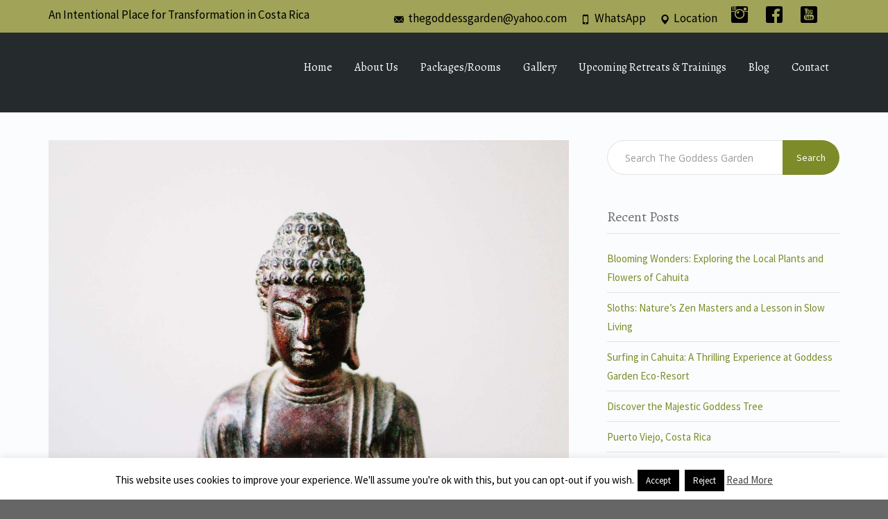

--- FILE ---
content_type: text/html; charset=UTF-8
request_url: https://thegoddessgarden.com/tag/eight-limbs-of-yoga/
body_size: 22911
content:
<!DOCTYPE html>
<!--[if lt IE 7]>      <html class="no-js lt-ie9 lt-ie8 lt-ie7" lang="en-US"> <![endif]-->
<!--[if IE 7]>         <html class="no-js lt-ie9 lt-ie8" lang="en-US"> <![endif]-->
<!--[if IE 8]>         <html class="no-js lt-ie9" lang="en-US"> <![endif]-->
<!--[if gt IE 8]><!--> <html class="no-js" lang="en-US"> <!--<![endif]-->
<head>
  <meta charset="utf-8">
  <meta name="viewport" content="width=device-width, initial-scale=1.0">
  <link rel="alternate" type="application/rss+xml" title="The Goddess Garden Feed" href="https://thegoddessgarden.com//feed/">
<title>eight limbs of yoga &#8211; The Goddess Garden</title>
<meta name='robots' content='max-image-preview:large' />
<link rel='dns-prefetch' href='//widgetlogic.org' />
<link rel='dns-prefetch' href='//maps.googleapis.com' />
<link rel='dns-prefetch' href='//www.googletagmanager.com' />
<link rel='dns-prefetch' href='//fonts.googleapis.com' />
<link rel="alternate" type="application/rss+xml" title="The Goddess Garden &raquo; Feed" href="https://thegoddessgarden.com/feed/" />
<link rel="alternate" type="application/rss+xml" title="The Goddess Garden &raquo; Comments Feed" href="https://thegoddessgarden.com/comments/feed/" />
<link rel="alternate" type="application/rss+xml" title="The Goddess Garden &raquo; eight limbs of yoga Tag Feed" href="https://thegoddessgarden.com/tag/eight-limbs-of-yoga/feed/" />
<style id='wp-img-auto-sizes-contain-inline-css' type='text/css'>
img:is([sizes=auto i],[sizes^="auto," i]){contain-intrinsic-size:3000px 1500px}
/*# sourceURL=wp-img-auto-sizes-contain-inline-css */
</style>
<style class="optimize_css_2" type="text/css" media="all">.su-error{color:#f03}.su-spacer{display:block;height:0;clear:both;overflow:hidden}.su-spacer-5{height:5px}.su-spacer-10{height:10px}.su-spacer-20{height:20px}.su-spacer-30{height:30px}.su-spacer-40{height:40px}.su-heading{margin:0 0 1.5em 0;padding:2px 0;border-top:1px solid #999;border-bottom:1px solid #999}.su-heading-shell{padding:20px 0;text-align:center;border-top:4px solid #eee;border-bottom:4px solid #eee;font-size:1.5em}.su-quote{padding:1em 0 0 40px;margin:0 0 1.5em 0}.su-quote-shell{padding:0 40px 1em 0;font-style:italic}.su-quote-style-1{background:0 0 url(https://thegoddessgarden.com/wp-content/plugins/bellevue-shortcodes/css/../images/quote.png) no-repeat}.su-quote-style-1 .su-quote-shell{background:100% 100% url(https://thegoddessgarden.com/wp-content/plugins/bellevue-shortcodes/css/../images/quote-shell.png) no-repeat}.su-pullquote{padding:10px 25px;width:30%;font-size:.9em;font-style:italic;margin:1em}.su-pullquote-align-left{float:left}.su-pullquote-align-right{float:right}.su-pullquote-style-1{border-left:5px solid #ddd}.su-frame{padding:2px;border:1px solid #999;background:#fff;box-shadow:1px 1px 4px #ccc;-moz-box-shadow:1px 1px 4px #ccc;-webkit-box-shadow:1px 1px 4px #ccc}.su-frame-shell{padding:2px;border:4px solid #eee}.su-frame-align-left{float:left;margin:0 1.5em 1em 0}.su-frame-align-right{float:right;margin:0 0 1em 1.5em}.su-frame-align-center{margin:0 auto 1.5em auto}.su-frame-align-none{margin:0 0 1.5em 0}.su-frame img{display:block!important;float:none!important;padding:0!important;margin:0!important}.su-divider{clear:both;height:0;margin:1.5em 0;border-top:4px solid #eee}.su-divider a{display:block;float:right;padding-left:10px;margin-top:-1.2em;background:#fff;color:#777;font-size:.8em;text-decoration:none;text-transform:uppercase}.su-column-1-2{width:48%}.su-column-1-3{width:30.66%}.su-column-2-3{width:65.33%}.su-column-1-4{width:22%}.su-column-3-4{width:74%}.su-column-1-5{width:16.8%}.su-column-2-5{width:37.6%}.su-column-3-5{width:58.4%}.su-column-4-5{width:67.2%}.su-column-1-6{width:13.33%}.su-column-5-6{width:82.67%}.su-column{position:relative;margin:0 4% 1.5em 0;float:left}.su-column-last{margin-right:0!important;clear:right}.su-spoiler-style-1{margin:0 0 1.5em 0}.su-spoiler-style-1>.su-spoiler-title{padding:.3em 0 .3em 26px;font-weight:700;background:0 50% url(https://thegoddessgarden.com/wp-content/plugins/bellevue-shortcodes/css/../images/spoiler-closed.png) no-repeat;cursor:pointer}.su-spoiler-style-1.su-spoiler-open>.su-spoiler-title{background:0 50% url(https://thegoddessgarden.com/wp-content/plugins/bellevue-shortcodes/css/../images/spoiler-open.png) no-repeat}.su-spoiler-style-1 .su-spoiler-content{padding:15px 0;display:none}.su-spoiler-style-1 .su-spoiler-style-1{margin:1em}.su-spoiler-style-2{margin-bottom:1em;background:#fff;border:1px solid #ccc;border-radius:10px;-moz-border-radius:10px;-webkit-border-radius:10px}.su-spoiler-style-2>.su-spoiler-title{padding:10px 10px 10px 40px;background:#f0f0f0 12px 8px url(https://thegoddessgarden.com/wp-content/plugins/bellevue-shortcodes/css/../images/spoiler-style-2.png) no-repeat;font-size:14px;height:14px;line-height:14px;font-weight:700;color:#000;cursor:pointer;border-radius:10px;-moz-border-radius:10px;-webkit-border-radius:10px}.su-spoiler-style-2.su-spoiler-open>.su-spoiler-title{border-bottom:1px solid #ccc;background:#f0f0f0 12px -92px url(https://thegoddessgarden.com/wp-content/plugins/bellevue-shortcodes/css/../images/spoiler-style-2.png) no-repeat}.su-spoiler-style-2 .su-spoiler-content{padding:1em;display:none}.su-tabs{margin:0 0 1.5em 0}.su-tabs-style-1 .su-tabs-nav{padding:5px 5px 0 5px;margin:0;height:40px;background:#e5e5e5}.su-tabs-style-1 .su-tabs-nav span{display:block;float:left;padding:0 20px;height:39px;line-height:39px;margin-right:5px;cursor:pointer;border-top:1px solid #fff;border-right:1px solid #fff;border-left:1px solid #fff;background:#f1f1f1}.su-tabs-style-1 .su-tabs-nav span:hover{background:#fff}.su-tabs-style-1 .su-tabs-nav span.su-tabs-current{background:#fff}.su-tabs-style-1 .su-tabs-pane{padding:15px;border-right:5px solid #e5e5e5;border-bottom:5px solid #e5e5e5;border-left:5px solid #e5e5e5}.su-tabs-style-2 .su-tabs-nav{padding:5px 5px 0 5px;margin:0;height:40px;background:#222}.su-tabs-style-2 .su-tabs-nav span{display:block;float:left;padding:0 20px;height:39px;line-height:39px;margin-right:5px;cursor:pointer;border-top:1px solid #fff;border-right:1px solid #fff;border-left:1px solid #fff;background:#f1f1f1}.su-tabs-style-2 .su-tabs-nav span:hover{background:#fff}.su-tabs-style-2 .su-tabs-nav span.su-tabs-current{background:#fff}.su-tabs-style-2 .su-tabs-pane{padding:15px;border-right:5px solid #222;border-bottom:5px solid #222;border-left:5px solid #222}.su-tabs-style-3{background:#fff;border:5px solid #f0f0f0}.su-tabs-style-3 .su-tabs-nav{width:200px;float:left}.su-tabs-style-3 .su-tabs-nav span{display:block;padding:5px 10px;cursor:pointer;background:#f0f0f0}.su-tabs-style-3 .su-tabs-nav span:hover{background:#f7f7f7}.su-tabs-style-3 .su-tabs-nav span.su-tabs-current{background:#fff}.su-tabs-style-3 .su-tabs-pane{padding:15px;float:none;margin-left:200px}.su-list ul{list-style-type:none!important;margin:.5em 0 1.5em 0.5em!important;padding:0!important}.su-list ul li{list-style-type:none!important;display:block!important;padding:3px 0 3px 22px!important}.su-list-style-star li{background:0 50% url(https://thegoddessgarden.com/wp-content/plugins/bellevue-shortcodes/css/../images/list-style-star.png) no-repeat!important}.su-list-style-arrow li{background:0 50% url(https://thegoddessgarden.com/wp-content/plugins/bellevue-shortcodes/css/../images/list-style-arrow.png) no-repeat!important}.su-list-style-check li{background:0 50% url(https://thegoddessgarden.com/wp-content/plugins/bellevue-shortcodes/css/../images/list-style-check.png) no-repeat!important}.su-list-style-cross li{background:0 50% url(https://thegoddessgarden.com/wp-content/plugins/bellevue-shortcodes/css/../images/list-style-cross.png) no-repeat!important}.su-list-style-thumbs li{background:0 50% url(https://thegoddessgarden.com/wp-content/plugins/bellevue-shortcodes/css/../images/list-style-thumbs.png) no-repeat!important}.su-list-style-link li{background:0 50% url(https://thegoddessgarden.com/wp-content/plugins/bellevue-shortcodes/css/../images/list-style-link.png) no-repeat!important}.su-list-style-gear li{background:0 50% url(https://thegoddessgarden.com/wp-content/plugins/bellevue-shortcodes/css/../images/list-style-gear.png) no-repeat!important}.su-list-style-time li{background:0 50% url(https://thegoddessgarden.com/wp-content/plugins/bellevue-shortcodes/css/../images/list-style-time.png) no-repeat!important}.su-list-style-note li{background:0 50% url(https://thegoddessgarden.com/wp-content/plugins/bellevue-shortcodes/css/../images/list-style-note.png) no-repeat!important}.su-list-style-plus li{background:0 50% url(https://thegoddessgarden.com/wp-content/plugins/bellevue-shortcodes/css/../images/list-style-plus.png) no-repeat!important}.su-list-style-guard li{background:0 50% url(https://thegoddessgarden.com/wp-content/plugins/bellevue-shortcodes/css/../images/list-style-guard.png) no-repeat!important}.su-list-style-event li{background:0 50% url(https://thegoddessgarden.com/wp-content/plugins/bellevue-shortcodes/css/../images/list-style-event.png) no-repeat!important}.su-list-style-idea li{background:0 50% url(https://thegoddessgarden.com/wp-content/plugins/bellevue-shortcodes/css/../images/list-style-idea.png) no-repeat!important}.su-list-style-settings li{background:0 50% url(https://thegoddessgarden.com/wp-content/plugins/bellevue-shortcodes/css/../images/list-style-settings.png) no-repeat!important}.su-list-style-twitter li{background:0 50% url(https://thegoddessgarden.com/wp-content/plugins/bellevue-shortcodes/css/../images/list-style-twitter.png) no-repeat!important}.su-list-style-check li.x{background:0 50% url(https://thegoddessgarden.com/wp-content/plugins/bellevue-shortcodes/css/../images/list-style-cross.png) no-repeat!important}.su-list-style-cross li.v{background:0 50% url(https://thegoddessgarden.com/wp-content/plugins/bellevue-shortcodes/css/../images/list-style-check.png) no-repeat!important}.su-box{margin:0 0 1.5em 0}.su-box-title{display:block;padding:10px 15px;margin:0;color:#fff;font-size:1.1em;font-weight:700;background:left bottom url(https://thegoddessgarden.com/wp-content/plugins/bellevue-shortcodes/css/../images/box-title.png) repeat-x}.su-box-content{background:#fff;padding:15px}.su-note{margin:0 0 1.5em 0}.su-note-shell{padding:15px}.su-private{margin:0 0 1.5em 0}.su-gmap{margin:0 0 1.5em 0;border:none}.su-highlight{display:inline;padding:1px 0}.su-label{display:inline-block;margin-right:.5em;padding:.2em .3em;font-size:.8em;height:.8em;line-height:.8em;text-transform:uppercase;color:#fff;border-radius:3px;-moz-border-radius:3px;-webkit-border-radius:3px}.su-label-style-default{background:#999}.su-label-style-success{background:#090}.su-label-style-warning{background:#f90}.su-label-style-important{background:#f03}.su-label-style-info{background:#09c}.su-button{display:inline-block;text-decoration:none!important}.su-button span{display:block!important;text-decoration:none!important;text-transform:uppercase}.su-button img{display:inline!important;padding:0!important}.su-button-style-1 span{background:0 -20px url(https://thegoddessgarden.com/wp-content/plugins/bellevue-shortcodes/css/../images/button-style-1.png) repeat-x}.su-button-style-1:hover span{background:0 0 url(https://thegoddessgarden.com/wp-content/plugins/bellevue-shortcodes/css/../images/button-style-1.png) repeat-x}.su-button-style-2 span{background:0 50% url(https://thegoddessgarden.com/wp-content/plugins/bellevue-shortcodes/css/../images/button-style-2.png) repeat-x}.su-button-style-2:hover span{background:100% 50% url(https://thegoddessgarden.com/wp-content/plugins/bellevue-shortcodes/css/../images/button-style-2.png) repeat-x}.su-button-style-3 span{background:0 50% url(https://thegoddessgarden.com/wp-content/plugins/bellevue-shortcodes/css/../images/button-style-3.png) no-repeat}.su-button-style-3:hover span{background:-710px 50% url(https://thegoddessgarden.com/wp-content/plugins/bellevue-shortcodes/css/../images/button-style-3.png) no-repeat}.su-button-style-4 span{background:0 0 url(https://thegoddessgarden.com/wp-content/plugins/bellevue-shortcodes/css/../images/button-style-4.png) repeat-x}.su-button-style-4:hover span{background:0 0 url(https://thegoddessgarden.com/wp-content/plugins/bellevue-shortcodes/css/../images/button-style-1.png) repeat-x}.su-button-style-5 span{margin:1px;border:1px dashed #fff!important}.su-button-style-5:hover span{-ms-filter:"progid:DXImageTransform.Microsoft.Alpha(Opacity=70)";filter:alpha(opacity=70);-moz-opacity:.7;-khtml-opacity:.7;opacity:.7}.su-fancy-link{display:inline-block;padding:0 10px 0 0;height:1em!important;line-height:1em!important;margin:0!important;text-decoration:none}.su-fancy-link:hover{padding:0 14px 0 0;text-decoration:none}.su-fancy-link-white{color:#fff!important;background:100% 100% url(https://thegoddessgarden.com/wp-content/plugins/bellevue-shortcodes/css/../images/fancy-link-white.png) no-repeat}.su-fancy-link-black{color:#000!important;background:100% 100% url(https://thegoddessgarden.com/wp-content/plugins/bellevue-shortcodes/css/../images/fancy-link-black.png) no-repeat}.su-service{position:relative;margin:0 0 1.5em 0}.su-service-title{display:block;height:16px;line-height:16px;margin:0 0 5px 0;color:#333;font-size:1.2em;font-weight:700}.su-service-title img{position:absolute;top:0;left:0;display:block!important;border:none!important;margin:0!important;padding:0!important}.su-service-content{line-height:1.4}.su-media{margin:0 0 1.5em 0}.su-table{width:100%!important;margin:0 0 1.5em 0!important;border-collapse:collapse!important;font-size:1em!important}.su-table th{text-align:center!important;padding:10px!important;font-size:1em!important;font-weight:normal!important;color:#333!important}.su-table td{padding:10px 15px!important}.su-table-style-1 table{border:1px solid #ccc!important}.su-table-style-1 th{border:1px solid #ccc!important;background:#f0f0f0!important}.su-table-style-1 td{border:1px solid #ccc!important;background:#fff!important}.su-table-style-1 .su-even td{background:#f7f7f7!important}.su-table-style-2 table{border:none!important}.su-table-style-2 th{border:none!important;background:#f0f0f0!important}.su-table-style-2 td{border:none!important;background:#fff!important}.su-table-style-2 .su-even td{background:#f7f7f7!important}.su-table-style-3 table{border:none!important}.su-table-style-3 th{border:none!important;border-bottom:2px solid #666!important;background:#fff!important}.su-table-style-3 td{border:none!important;background:#fff!important}.su-table-style-3 .su-even td{background:#fff!important}.su-document{border:none!important}.su-members{padding:1em;text-align:center;margin-bottom:1.5em;color:#000}.su-members-style-1{border-top:1px solid #fc9;border-bottom:1px solid #fc9;background:#ffc}.su-members-style-2{border-top:1px solid #8DC3EB;border-bottom:1px solid #8DC3EB;background:#D9EEFF}.su-guests{margin-bottom:1.5em}.su-tweets{margin:0 0 1.5em 0}.su-tweet-time{display:block;margin-top:.3em;font-size:.9em;-ms-filter:"progid:DXImageTransform.Microsoft.Alpha(Opacity=50)";filter:alpha(opacity=50);-moz-opacity:.5;-khtml-opacity:.5;opacity:.5}.su-tweets-style-1 .su-tweet{margin:0 0 .7em 0;padding:0 0 .7em 30px;border-bottom:1px dotted #ccc;background:0 2px url(https://thegoddessgarden.com/wp-content/plugins/bellevue-shortcodes/css/../images/tweet-style-1.png) no-repeat}.su-tweets-style-1 .su-tweet-last{margin:0;padding:0 0 .7em 30px;border-bottom:none}.su-tweets-style-2 .su-tweet{margin:0 0 .7em 0;padding:.7em .7em .7em 34px;border:1px solid #555;background:#333 .4em .8em url(https://thegoddessgarden.com/wp-content/plugins/bellevue-shortcodes/css/../images/tweet-style-2.png) no-repeat;color:#fff;border-radius:5px;-moz-border-radius:5px;-webkit-border-radius:5px}.su-tweets-style-2 .su-tweet:hover{background:#444 .4em .8em url(https://thegoddessgarden.com/wp-content/plugins/bellevue-shortcodes/css/../images/tweet-style-2.png) no-repeat}.su-tweets-style-2 .su-tweet a{color:#fff}.su-custom-gallery-style-1{margin:0 0 1.5em 0}.su-custom-gallery-style-1 a{float:left;display:block;margin:0 1em 1em 0;padding:0}.su-custom-gallery-style-1 img{display:block;margin:0;padding:0;border:2px solid #ccc}.su-pricing{margin:0 0 1.5em 0}.su-plan{float:left}.su-pricing-style-1{text-align:center}.su-pricing-style-1 ul{margin:0;padding:0}.su-pricing-style-1 li{list-style-type:none;display:block}.su-dropcap{float:left;display:inline-block;width:2em;height:2em;margin:.2em .5em .2em 0;line-height:2em;text-align:center;overflow:hidden;text-transform:uppercase}.su-dropcap-style-1{background:#333 0 -20px url(https://thegoddessgarden.com/wp-content/plugins/bellevue-shortcodes/css/../images/dropcap-style-1.png) repeat-x;color:#f0f0f0;text-shadow:-1px -1px 0 #000;-moz-text-shadow:-1px -1px 0 #000;-webkit-text-shadow:-1px -1px 0 #000;border-radius:2em;-moz-border-radius:2em;-webkit-border-radius:2em}.su-dropcap-style-2{background:#ccc 0 -20px url(https://thegoddessgarden.com/wp-content/plugins/bellevue-shortcodes/css/../images/dropcap-style-2.png) repeat-x;color:#000;text-shadow:1px 1px 0 #eee;-moz-text-shadow:1px 1px 0 #eee;-webkit-text-shadow:1px 1px 0 #eee;border-radius:2em;-moz-border-radius:2em;-webkit-border-radius:2em}.su-dropcap-style-3{background:url(https://thegoddessgarden.com/wp-content/plugins/bellevue-shortcodes/css/../images/dropcap-style-3.png);color:#fff;border-radius:2em;-moz-border-radius:2em;-webkit-border-radius:2em;text-shadow:-1px -1px 0 #aaa;-moz-text-shadow:-1px -1px 0 #aaa;-webkit-text-shadow:-1px -1px 0 #aaa}.ruler{position:relative;clear:both;display:block;padding:0;margin:0;border-bottom:1px solid #CCC}</style>
<style id='wp-block-library-inline-css' type='text/css'>
:root{--wp-block-synced-color:#7a00df;--wp-block-synced-color--rgb:122,0,223;--wp-bound-block-color:var(--wp-block-synced-color);--wp-editor-canvas-background:#ddd;--wp-admin-theme-color:#007cba;--wp-admin-theme-color--rgb:0,124,186;--wp-admin-theme-color-darker-10:#006ba1;--wp-admin-theme-color-darker-10--rgb:0,107,160.5;--wp-admin-theme-color-darker-20:#005a87;--wp-admin-theme-color-darker-20--rgb:0,90,135;--wp-admin-border-width-focus:2px}@media (min-resolution:192dpi){:root{--wp-admin-border-width-focus:1.5px}}.wp-element-button{cursor:pointer}:root .has-very-light-gray-background-color{background-color:#eee}:root .has-very-dark-gray-background-color{background-color:#313131}:root .has-very-light-gray-color{color:#eee}:root .has-very-dark-gray-color{color:#313131}:root .has-vivid-green-cyan-to-vivid-cyan-blue-gradient-background{background:linear-gradient(135deg,#00d084,#0693e3)}:root .has-purple-crush-gradient-background{background:linear-gradient(135deg,#34e2e4,#4721fb 50%,#ab1dfe)}:root .has-hazy-dawn-gradient-background{background:linear-gradient(135deg,#faaca8,#dad0ec)}:root .has-subdued-olive-gradient-background{background:linear-gradient(135deg,#fafae1,#67a671)}:root .has-atomic-cream-gradient-background{background:linear-gradient(135deg,#fdd79a,#004a59)}:root .has-nightshade-gradient-background{background:linear-gradient(135deg,#330968,#31cdcf)}:root .has-midnight-gradient-background{background:linear-gradient(135deg,#020381,#2874fc)}:root{--wp--preset--font-size--normal:16px;--wp--preset--font-size--huge:42px}.has-regular-font-size{font-size:1em}.has-larger-font-size{font-size:2.625em}.has-normal-font-size{font-size:var(--wp--preset--font-size--normal)}.has-huge-font-size{font-size:var(--wp--preset--font-size--huge)}.has-text-align-center{text-align:center}.has-text-align-left{text-align:left}.has-text-align-right{text-align:right}.has-fit-text{white-space:nowrap!important}#end-resizable-editor-section{display:none}.aligncenter{clear:both}.items-justified-left{justify-content:flex-start}.items-justified-center{justify-content:center}.items-justified-right{justify-content:flex-end}.items-justified-space-between{justify-content:space-between}.screen-reader-text{border:0;clip-path:inset(50%);height:1px;margin:-1px;overflow:hidden;padding:0;position:absolute;width:1px;word-wrap:normal!important}.screen-reader-text:focus{background-color:#ddd;clip-path:none;color:#444;display:block;font-size:1em;height:auto;left:5px;line-height:normal;padding:15px 23px 14px;text-decoration:none;top:5px;width:auto;z-index:100000}html :where(.has-border-color){border-style:solid}html :where([style*=border-top-color]){border-top-style:solid}html :where([style*=border-right-color]){border-right-style:solid}html :where([style*=border-bottom-color]){border-bottom-style:solid}html :where([style*=border-left-color]){border-left-style:solid}html :where([style*=border-width]){border-style:solid}html :where([style*=border-top-width]){border-top-style:solid}html :where([style*=border-right-width]){border-right-style:solid}html :where([style*=border-bottom-width]){border-bottom-style:solid}html :where([style*=border-left-width]){border-left-style:solid}html :where(img[class*=wp-image-]){height:auto;max-width:100%}:where(figure){margin:0 0 1em}html :where(.is-position-sticky){--wp-admin--admin-bar--position-offset:var(--wp-admin--admin-bar--height,0px)}@media screen and (max-width:600px){html :where(.is-position-sticky){--wp-admin--admin-bar--position-offset:0px}}

/*# sourceURL=wp-block-library-inline-css */
</style><style id='global-styles-inline-css' type='text/css'>
:root{--wp--preset--aspect-ratio--square: 1;--wp--preset--aspect-ratio--4-3: 4/3;--wp--preset--aspect-ratio--3-4: 3/4;--wp--preset--aspect-ratio--3-2: 3/2;--wp--preset--aspect-ratio--2-3: 2/3;--wp--preset--aspect-ratio--16-9: 16/9;--wp--preset--aspect-ratio--9-16: 9/16;--wp--preset--color--black: #000000;--wp--preset--color--cyan-bluish-gray: #abb8c3;--wp--preset--color--white: #ffffff;--wp--preset--color--pale-pink: #f78da7;--wp--preset--color--vivid-red: #cf2e2e;--wp--preset--color--luminous-vivid-orange: #ff6900;--wp--preset--color--luminous-vivid-amber: #fcb900;--wp--preset--color--light-green-cyan: #7bdcb5;--wp--preset--color--vivid-green-cyan: #00d084;--wp--preset--color--pale-cyan-blue: #8ed1fc;--wp--preset--color--vivid-cyan-blue: #0693e3;--wp--preset--color--vivid-purple: #9b51e0;--wp--preset--gradient--vivid-cyan-blue-to-vivid-purple: linear-gradient(135deg,rgb(6,147,227) 0%,rgb(155,81,224) 100%);--wp--preset--gradient--light-green-cyan-to-vivid-green-cyan: linear-gradient(135deg,rgb(122,220,180) 0%,rgb(0,208,130) 100%);--wp--preset--gradient--luminous-vivid-amber-to-luminous-vivid-orange: linear-gradient(135deg,rgb(252,185,0) 0%,rgb(255,105,0) 100%);--wp--preset--gradient--luminous-vivid-orange-to-vivid-red: linear-gradient(135deg,rgb(255,105,0) 0%,rgb(207,46,46) 100%);--wp--preset--gradient--very-light-gray-to-cyan-bluish-gray: linear-gradient(135deg,rgb(238,238,238) 0%,rgb(169,184,195) 100%);--wp--preset--gradient--cool-to-warm-spectrum: linear-gradient(135deg,rgb(74,234,220) 0%,rgb(151,120,209) 20%,rgb(207,42,186) 40%,rgb(238,44,130) 60%,rgb(251,105,98) 80%,rgb(254,248,76) 100%);--wp--preset--gradient--blush-light-purple: linear-gradient(135deg,rgb(255,206,236) 0%,rgb(152,150,240) 100%);--wp--preset--gradient--blush-bordeaux: linear-gradient(135deg,rgb(254,205,165) 0%,rgb(254,45,45) 50%,rgb(107,0,62) 100%);--wp--preset--gradient--luminous-dusk: linear-gradient(135deg,rgb(255,203,112) 0%,rgb(199,81,192) 50%,rgb(65,88,208) 100%);--wp--preset--gradient--pale-ocean: linear-gradient(135deg,rgb(255,245,203) 0%,rgb(182,227,212) 50%,rgb(51,167,181) 100%);--wp--preset--gradient--electric-grass: linear-gradient(135deg,rgb(202,248,128) 0%,rgb(113,206,126) 100%);--wp--preset--gradient--midnight: linear-gradient(135deg,rgb(2,3,129) 0%,rgb(40,116,252) 100%);--wp--preset--font-size--small: 13px;--wp--preset--font-size--medium: 20px;--wp--preset--font-size--large: 36px;--wp--preset--font-size--x-large: 42px;--wp--preset--spacing--20: 0.44rem;--wp--preset--spacing--30: 0.67rem;--wp--preset--spacing--40: 1rem;--wp--preset--spacing--50: 1.5rem;--wp--preset--spacing--60: 2.25rem;--wp--preset--spacing--70: 3.38rem;--wp--preset--spacing--80: 5.06rem;--wp--preset--shadow--natural: 6px 6px 9px rgba(0, 0, 0, 0.2);--wp--preset--shadow--deep: 12px 12px 50px rgba(0, 0, 0, 0.4);--wp--preset--shadow--sharp: 6px 6px 0px rgba(0, 0, 0, 0.2);--wp--preset--shadow--outlined: 6px 6px 0px -3px rgb(255, 255, 255), 6px 6px rgb(0, 0, 0);--wp--preset--shadow--crisp: 6px 6px 0px rgb(0, 0, 0);}:where(.is-layout-flex){gap: 0.5em;}:where(.is-layout-grid){gap: 0.5em;}body .is-layout-flex{display: flex;}.is-layout-flex{flex-wrap: wrap;align-items: center;}.is-layout-flex > :is(*, div){margin: 0;}body .is-layout-grid{display: grid;}.is-layout-grid > :is(*, div){margin: 0;}:where(.wp-block-columns.is-layout-flex){gap: 2em;}:where(.wp-block-columns.is-layout-grid){gap: 2em;}:where(.wp-block-post-template.is-layout-flex){gap: 1.25em;}:where(.wp-block-post-template.is-layout-grid){gap: 1.25em;}.has-black-color{color: var(--wp--preset--color--black) !important;}.has-cyan-bluish-gray-color{color: var(--wp--preset--color--cyan-bluish-gray) !important;}.has-white-color{color: var(--wp--preset--color--white) !important;}.has-pale-pink-color{color: var(--wp--preset--color--pale-pink) !important;}.has-vivid-red-color{color: var(--wp--preset--color--vivid-red) !important;}.has-luminous-vivid-orange-color{color: var(--wp--preset--color--luminous-vivid-orange) !important;}.has-luminous-vivid-amber-color{color: var(--wp--preset--color--luminous-vivid-amber) !important;}.has-light-green-cyan-color{color: var(--wp--preset--color--light-green-cyan) !important;}.has-vivid-green-cyan-color{color: var(--wp--preset--color--vivid-green-cyan) !important;}.has-pale-cyan-blue-color{color: var(--wp--preset--color--pale-cyan-blue) !important;}.has-vivid-cyan-blue-color{color: var(--wp--preset--color--vivid-cyan-blue) !important;}.has-vivid-purple-color{color: var(--wp--preset--color--vivid-purple) !important;}.has-black-background-color{background-color: var(--wp--preset--color--black) !important;}.has-cyan-bluish-gray-background-color{background-color: var(--wp--preset--color--cyan-bluish-gray) !important;}.has-white-background-color{background-color: var(--wp--preset--color--white) !important;}.has-pale-pink-background-color{background-color: var(--wp--preset--color--pale-pink) !important;}.has-vivid-red-background-color{background-color: var(--wp--preset--color--vivid-red) !important;}.has-luminous-vivid-orange-background-color{background-color: var(--wp--preset--color--luminous-vivid-orange) !important;}.has-luminous-vivid-amber-background-color{background-color: var(--wp--preset--color--luminous-vivid-amber) !important;}.has-light-green-cyan-background-color{background-color: var(--wp--preset--color--light-green-cyan) !important;}.has-vivid-green-cyan-background-color{background-color: var(--wp--preset--color--vivid-green-cyan) !important;}.has-pale-cyan-blue-background-color{background-color: var(--wp--preset--color--pale-cyan-blue) !important;}.has-vivid-cyan-blue-background-color{background-color: var(--wp--preset--color--vivid-cyan-blue) !important;}.has-vivid-purple-background-color{background-color: var(--wp--preset--color--vivid-purple) !important;}.has-black-border-color{border-color: var(--wp--preset--color--black) !important;}.has-cyan-bluish-gray-border-color{border-color: var(--wp--preset--color--cyan-bluish-gray) !important;}.has-white-border-color{border-color: var(--wp--preset--color--white) !important;}.has-pale-pink-border-color{border-color: var(--wp--preset--color--pale-pink) !important;}.has-vivid-red-border-color{border-color: var(--wp--preset--color--vivid-red) !important;}.has-luminous-vivid-orange-border-color{border-color: var(--wp--preset--color--luminous-vivid-orange) !important;}.has-luminous-vivid-amber-border-color{border-color: var(--wp--preset--color--luminous-vivid-amber) !important;}.has-light-green-cyan-border-color{border-color: var(--wp--preset--color--light-green-cyan) !important;}.has-vivid-green-cyan-border-color{border-color: var(--wp--preset--color--vivid-green-cyan) !important;}.has-pale-cyan-blue-border-color{border-color: var(--wp--preset--color--pale-cyan-blue) !important;}.has-vivid-cyan-blue-border-color{border-color: var(--wp--preset--color--vivid-cyan-blue) !important;}.has-vivid-purple-border-color{border-color: var(--wp--preset--color--vivid-purple) !important;}.has-vivid-cyan-blue-to-vivid-purple-gradient-background{background: var(--wp--preset--gradient--vivid-cyan-blue-to-vivid-purple) !important;}.has-light-green-cyan-to-vivid-green-cyan-gradient-background{background: var(--wp--preset--gradient--light-green-cyan-to-vivid-green-cyan) !important;}.has-luminous-vivid-amber-to-luminous-vivid-orange-gradient-background{background: var(--wp--preset--gradient--luminous-vivid-amber-to-luminous-vivid-orange) !important;}.has-luminous-vivid-orange-to-vivid-red-gradient-background{background: var(--wp--preset--gradient--luminous-vivid-orange-to-vivid-red) !important;}.has-very-light-gray-to-cyan-bluish-gray-gradient-background{background: var(--wp--preset--gradient--very-light-gray-to-cyan-bluish-gray) !important;}.has-cool-to-warm-spectrum-gradient-background{background: var(--wp--preset--gradient--cool-to-warm-spectrum) !important;}.has-blush-light-purple-gradient-background{background: var(--wp--preset--gradient--blush-light-purple) !important;}.has-blush-bordeaux-gradient-background{background: var(--wp--preset--gradient--blush-bordeaux) !important;}.has-luminous-dusk-gradient-background{background: var(--wp--preset--gradient--luminous-dusk) !important;}.has-pale-ocean-gradient-background{background: var(--wp--preset--gradient--pale-ocean) !important;}.has-electric-grass-gradient-background{background: var(--wp--preset--gradient--electric-grass) !important;}.has-midnight-gradient-background{background: var(--wp--preset--gradient--midnight) !important;}.has-small-font-size{font-size: var(--wp--preset--font-size--small) !important;}.has-medium-font-size{font-size: var(--wp--preset--font-size--medium) !important;}.has-large-font-size{font-size: var(--wp--preset--font-size--large) !important;}.has-x-large-font-size{font-size: var(--wp--preset--font-size--x-large) !important;}
/*# sourceURL=global-styles-inline-css */
</style>

<style id='classic-theme-styles-inline-css' type='text/css'>
/*! This file is auto-generated */
.wp-block-button__link{color:#fff;background-color:#32373c;border-radius:9999px;box-shadow:none;text-decoration:none;padding:calc(.667em + 2px) calc(1.333em + 2px);font-size:1.125em}.wp-block-file__button{background:#32373c;color:#fff;text-decoration:none}
/*# sourceURL=/wp-includes/css/classic-themes.min.css */
</style>
<style class="optimize_css_2" type="text/css" media="all">.widget-logic-widget-widget-container{padding:15px}.widget-logic-widget-widget-content{margin-top:10px}</style>
<style class="optimize_css_2" type="text/css" media="all">#cookie-law-info-bar{font-size:15px;margin:0 auto;padding:12px 10px;position:absolute;text-align:center;box-sizing:border-box;width:100%;z-index:9999;display:none;left:0;font-weight:300;box-shadow:0 -1px 10px 0 rgb(172 171 171 / .3)}#cookie-law-info-again{font-size:10pt;margin:0;padding:5px 10px;text-align:center;z-index:9999;cursor:pointer;box-shadow:#161616 2px 2px 5px 2px}#cookie-law-info-bar span{vertical-align:middle}.cli-plugin-button,.cli-plugin-button:visited{display:inline-block;padding:9px 12px;color:#fff;text-decoration:none;position:relative;cursor:pointer;margin-left:5px;text-decoration:none}.cli-plugin-main-link{margin-left:0;font-weight:550;text-decoration:underline}.cli-plugin-button:hover{background-color:#111;color:#fff;text-decoration:none}.small.cli-plugin-button,.small.cli-plugin-button:visited{font-size:11px}.cli-plugin-button,.cli-plugin-button:visited,.medium.cli-plugin-button,.medium.cli-plugin-button:visited{font-size:13px;font-weight:400;line-height:1}.large.cli-plugin-button,.large.cli-plugin-button:visited{font-size:14px;padding:8px 14px 9px}.super.cli-plugin-button,.super.cli-plugin-button:visited{font-size:34px;padding:8px 14px 9px}.pink.cli-plugin-button,.magenta.cli-plugin-button:visited{background-color:#e22092}.pink.cli-plugin-button:hover{background-color:#c81e82}.green.cli-plugin-button,.green.cli-plugin-button:visited{background-color:#91bd09}.green.cli-plugin-button:hover{background-color:#749a02}.red.cli-plugin-button,.red.cli-plugin-button:visited{background-color:#e62727}.red.cli-plugin-button:hover{background-color:#cf2525}.orange.cli-plugin-button,.orange.cli-plugin-button:visited{background-color:#ff5c00}.orange.cli-plugin-button:hover{background-color:#d45500}.blue.cli-plugin-button,.blue.cli-plugin-button:visited{background-color:#2981e4}.blue.cli-plugin-button:hover{background-color:#2575cf}.yellow.cli-plugin-button,.yellow.cli-plugin-button:visited{background-color:#ffb515}.yellow.cli-plugin-button:hover{background-color:#fc9200}.cli-plugin-button{margin-top:5px}.cli-bar-popup{-moz-background-clip:padding;-webkit-background-clip:padding;background-clip:padding-box;-webkit-border-radius:30px;-moz-border-radius:30px;border-radius:30px;padding:20px}.cli-powered_by_p{width:100%!important;display:block!important;color:#333;clear:both;font-style:italic!important;font-size:12px!important;margin-top:15px!important}.cli-powered_by_a{color:#333;font-weight:600!important;font-size:12px!important}.cli-plugin-main-link.cli-plugin-button{text-decoration:none}.cli-plugin-main-link.cli-plugin-button{margin-left:5px}</style>
<style class="optimize_css_2" type="text/css" media="all">.rs-group:after{content:".";display:block;height:0;clear:both;visibility:hidden}.js .hide-if-js{display:none}.rs-program,.rs-teacher{margin-bottom:25px}.rs-teacher-container{backface-visibility:hidden;box-shadow:none;pointer-events:none}.rs-teachers-container div.teacher{position:static!important}.rs-program-list-intro{margin-bottom:20px}.rs-program-label{font-size:85%;text-transform:uppercase;font-weight:700}.rs-program.minor,.rs-programs-widget.minor{display:none}.rs-program-thumbnail,.rs-teacher-thumbnail{width:32%;margin-right:2%;clear:left;margin-bottom:5px;display:inline-block}.rs-program-content-wrap,.rs-teacher-content-wrap{width:64%;display:inline-block;float:right}.rs-program-title,.rs-program-teacher,.rs-teacher-title,.rs-program-with-teachers{line-height:1.2;clear:none}h2.rs-program-title{margin:0!important}.rs-program-photo{margin-bottom:20px;width:100%}.single-program .rs-program-photo img{width:100%}.rs-teacher-photo{float:left;margin-right:20px;margin-bottom:5px}.rs-teacher-bio{clear:left}.rs-program-with-teachers{margin:0!important;padding:0!important}.single-program{position:relative}.single-program .entry-content{float:left;width:100%}.single-program .rs-program-meta{width:40%;float:right;box-sizing:border-box;border-radius:5px;border:1px solid #e5e5e5;margin:0 0 0 20px}.rs-program-meta li{list-style:none}.rs-meta-content-container{margin:20px 20px}.rs-program-early-bird-discount{font-weight:700}.single-program .rs-program-early-bird-discount{border-width:1px;border-style:solid;;background-color:#fff;padding:1.5rem;margin-top:1rem;margin-bottom:1rem}.rs-regsitration-wrap{margin:0 0 20px}.rs-register-link a,#submit-registration,.rs-button{font-weight:700;padding:12px 18px 10px;font-size:14px;line-height:100%;text-decoration:none;text-transform:uppercase;cursor:pointer;border-radius:5px;border:1px solid #e5e5e5;}.rs-register-link a:hover,#submit-registration:hover,.rs-big-button:hover,.rs-meta-content-container a.rs-button:hover{border-color:#333}.rs-meta-content-container a.rs-button,.rs-meta-content-container .rs-register-link a{width:100%;float:left;margin:10px 0;text-align:center;box-sizing:border-box}.rs-program-categories{clear:both}#rs-registration-form{margin-bottom:2em}#rs-registration-form h2,.rs-form h2{border-bottom:1px dotted #CCC;padding:0 0 5px 0;margin:15px 0 5px}#rs-registration-form .rs-error{color:#790000;font-weight:700;font-size:1.1em;padding:15px;margin:10px 0}.wprs-registration-table,.rs-form{border-collapse:separate;border-spacing:0 10px;border-width:0;width:100%;margin:0}.wprs-registration-table th,.rs-form th{color:#000;font-size:1em;font-weight:400;width:40%;vertical-align:top;text-align:right;padding-right:20px}.wprs-registration-table td,.rs-form td{border-top-width:0}.wprs-registration-table td small,.rs-form td small{display:block}#rs-registration-form .rs-custom-field-required{color:#790000;font-size:1.2em}#rs-registration-form .rs-custom-field-errors{color:#790000;font-size:.9em;font-weight:700;margin:5px 0;line-height:1.3em;list-style-type:none}#rs-registration-form .wprs-registration-error{background-color:#ffd;border:1px dotted #790000}#rs-registration-form .wprs-registration-error input,#content .wprs-registration-error select{border-color:#790000}#rs-registration-form .wprs-registration-error label{color:#790000}#rs-registration-form tr.wprs-registration-error th{border-width:1px 0 1px 1px;border-style:dotted}#rs-registration-form tr.wprs-registration-error td{border-width:1px 1px 1px 0;border-style:dotted}#rs-registration-form tr.wprs-registration-error td{border-top:1px dotted #790000}#rs-registration-form .rs-payment-error{color:#790000;background-color:#ffdfdf;border:1px dotted #790000;padding:10px;font-style:italic;font-weight:700}#rs-registration-form .rs-price{padding:9px 0 0 30px}#rs-registration-form .rs-price th{width:auto}#rs-registration-form .rs-form-help,#rs-registration-form small,.rs-form small{font-size:80%;color:#777;line-height:1.4}.rs-extra-nights,.rs-extra-nights a{float:right}.rs-extra-nights div{float:right;clear:right}.rs-total-calculated{font-size:120%}.rs-container .edit-link{float:right;font-size:70%;text-transform:uppercase}.rs-programs-widget h4,.rs-programs-widget p{clear:none;line-height:1;margin-bottom:0}.rs-programs-widget ul{margin-left:0!important}.rs-programs-widget ul li{clear:both}.rs-custom-field-table th{width:140px}.alert{margin-bottom:18px;text-shadow:0 1px 0 rgb(255 255 255 / .5);background-color:#fcf8e3;border:1px solid #fbeed5;-webkit-border-radius:4px;-moz-border-radius:4px;border-radius:4px;padding:8px 35px 8px 14px}.alert-success{background-color:#dff0d8;border-color:#d6e9c6}.alert-danger,.alert-error{background-color:#f2dede;border-color:#eed3d7}.alert-info{background-color:#d9edf7;border-color:#bce8f1}.alert-block{padding-top:14px;padding-bottom:14px}.alert-block>p,.alert-block>ul{margin-bottom:0}.alert-block p+p{margin-top:5px}.rs-stay-datepicker label{font-weight:700;line-height:40px}.rs-stay-datepicker input{width:100px;margin-left:5px}div.hasDatepicker{float:left;margin-right:20px}.ui-datepicker{width:15em}#content .ui-datepicker-calendar{margin:0 0 .4em}#content .ui-datepicker tr td{padding:0}#content .ui-datepicker tr th{padding:0}.rs-program-additional-info{clear:left}.rs-program-detail header h1{font-size:200%}.shortcode .rs-program-title{margin-bottom:2px}.rs-register-link a{display:inline-block}.shortcode .status div{display:inline}.shortcode .status{width:150px}.rs-program.shortcode.table td,.rs-program.shortcode.table th{padding:5px;border-bottom:1px solid #eaeaea}.rs-program.shortcode.table tr:nth-child(even){background:#f9f9f9!important}.rs-program.shortcode.table .rs-availability{text-align:center}.rs-program.shortcode.table .rs-show-more-link{text-align:center}.rs-program.shortcode.table .rs-show-register-link{text-align:center}.rs-program.shortcode.table .rs-price ul{margin:0}@media (max-width:35em){.rs-program.table,.rs-program thead,.rs-program tbody,.rs-program tfoot,.rs-program th,.rs-program td,.rs-program tr{display:block}.rs-program.shortcode.table tr{margin-top:2em;margin-bottom:2em;border-bottom:1px solid #eaeaea;border-top:1px solid #eaeaea}.rs-program.shortcode.table td,.rs-program.shortcode.table th{border-bottom:none;border-top:none;padding:2px;text-align:center}}@media only screen and (max-width:768px){.rs-program-content-wrap,.rs-teacher-content-wrap,.rs-program-thumbnail,.rs-teacher-thumbnail{display:block;float:none;width:100%}}@media only screen and (max-width:520px){.single-program .rs-program-meta{width:100%!important}.rs-program-title{padding:20px 0 0}.rs-program-thumbnail,.rs-teacher-thumbnail{display:block;float:none;width:100%}}@media only screen and (min-width:375px) and (max-width:575px){.rs-teacher-content img{width:100%}.rs-teacher-custom-wrap{clear:both}}body.rs-programs-single h1.entry-title,body.rs-teachers-single h1.entry-title{display:none}</style>
<style class="optimize_css_4" type="text/css" media="all">.rs-register-link a,.rs-button,.rs-highlight{border-color:#;color:#!important}</style>
<style id='rs-f-inline-css' type='text/css'>

            .rs-register-link a, .rs-button, .rs-highlight {
            border-color: #;
            color: #!important ;
            }
/*# sourceURL=rs-f-inline-css */
</style>
<style class="optimize_css_2" type="text/css" media="all">@media (max-width:479px){#boxed{width:auto}.boxed-mode .headhesive--clone,.boxed-mode .banner[data-transparent-header="true"]{max-width:330px}.container{width:300px}.content-width{max-width:270px}#logo{max-width:210px}h1,#main-flex-slider .slides h1,#main-flex-slider .lrg-txt h1{font-size:34px;line-height:36px}section#themo_page_header_1{padding-top:40px!important;padding-bottom:40px!important}.top-nav-text+.top-nav-icon-blocks{margin-top:8px}.top-nav-text,.top-nav-icon-blocks{float:none;text-align:center}.top-nav-icon-blocks .icon-block p{font-size:14px;line-height:100%}.btn-standard,.btn-ghost,.btn-default{padding:10px 25px}.btn-cta{padding:14px 30px}#main-flex-slider .slider-bg{padding-top:40px!important;padding-bottom:40px!important}#main-flex-slider p,#main-flex-slider .lrg-txt p{font-size:20px;line-height:22px}#main-flex-slider .slides p{margin-bottom:20px}#main-flex-slider .slides a{margin-bottom:10px}#main-flex-slider .simple-conversion{padding-top:20px;padding-bottom:10px}#main-flex-slider .flex-direction-nav{display:none}.brands img{max-width:240px}.mas-blog-post{width:300px}.flex-direction-nav a{width:30px;height:60px}.flex-direction-nav a{margin-top:-30px}.flex-direction-nav a:before{line-height:60px}}@media (min-width:480px) and (max-width:767px){#boxed{width:420px}.boxed-mode .headhesive--clone,.boxed-mode .banner[data-transparent-header="true"]{max-width:420px}.container{width:390px}.content-width{width:360px}#logo{max-width:294px}.mas-blog-post{width:390px}}@media (max-width:767px){.top-nav{background:rgb(0 0 0 / .02)}.top-nav-icon-blocks .icon-block p,.top-nav-icon-blocks .icon-block a,.top-nav-text p,.top-nav-text a{color:#828282}.top-nav-icon-blocks .icon-block p{font-size:13px}.top-nav-icon-blocks .icon-block{padding:0 4px}.top-nav-icon-blocks .icon-block span{display:none}#logo{margin-left:15px}.navbar-default .navbar-collapse{border:0}.navbar .navbar-nav{float:none;text-align:left;margin:0 0 10px;padding-top:15px;border-top:1px solid #e7e7e7!important}.navbar .navbar-nav>li>a{padding:10px 15px;margin-left:0;margin-right:0}.navbar .navbar-nav>li>a:after,.navbar .navbar-nav>li>a:hover:after{height:0!important}.navbar .navbar-nav .open .dropdown-toggle{background-color:#eaeaea!important}.navbar .navbar-nav .dropdown-menu{background-color:#f4f4f4}.navbar .navbar-nav .dropdown-menu li a{line-height:200%}.navbar .navbar-nav .dropdown-menu li.active a{background-color:transparent!important}.sidebar,.sidebar.side-left{padding:40px 15px}.page-title.centered{padding-left:0;padding-right:0}#comments li.comment .avatar{height:45px;width:45px;margin:5px 0 0 0;display:block;float:none!important}#comments h4.media-heading{margin-top:5px}#comments ul.comment{margin-left:25px}.booked-calendar-mb.cal-left .float-content{float:none}.booked-calendar-mb .float-content{padding-bottom:30px}.simple-cta span{margin-right:0}.rooms-filters a{margin:5px 8px}.rooms-filters span{margin-right:8px}.float-block .float-content{padding-bottom:30px}.pricing-column{margin-top:10px;margin-bottom:10px;border-left:1px solid #dfe7eb}.pricing-column.highlight{margin:10px -1px 10px -1px;padding:40px 30px}.one-col .pricing-column.highlight{margin-left:0;margin-right:0}.service-block-col.first .service-block{text-align:left}.service-block-col.first .service-block i,.service-block-col.first .service-block .circle-med-icon{float:left}.service-block-col.first .service-block.standard-block h3,.service-block-col.first .service-block.standard-block p{margin-left:60px;margin-right:0}.service-block-col.first .service-block.circle-block h3,.service-block-col.first .service-block.circle-block p{margin-left:85px;margin-right:0}.showcase .showcase-title.centered{text-align:left}.showcase .showcase_image,.showcase .showcase_image.col-sm-12{margin-top:25px}.footer-widgets.row{margin-bottom:20px;padding-bottom:10px}.footer .widget{margin-bottom:50px}.footer .widget-title{margin-bottom:18px}.contact-form form input[type=submit]{width:100%}}@media (min-width:768px){.navbar .navbar-nav .dropdown-menu{left:-10px;padding:12px 5px;border:0;box-shadow:0 0 5px 0 rgb(0 0 0 / .2)}.navbar .navbar-nav .dropdown-menu li a{font-size:13px;text-align:left;padding:8px 20px;color:#c8c8c8}.navbar .navbar-nav .dropdown-menu li a:hover,.navbar .navbar-nav .dropdown-menu li.active a{color:#fff!important}.navbar .navbar-nav .dropdown:hover .dropdown-menu{display:block}.navbar .navbar-nav li:last-child .dropdown-menu{right:-5px;left:auto}.navbar .caret{display:none}#main-flex-slider .slide-cal-right .slider-content{margin-left:50%}#main-flex-slider .slide-cal-center .slider-content{margin-left:25%}.float-block.img-right .container,.float-block.img-left .container,.float-block.img-right .row,.float-block.img-left .row,.float-block.img-right .float-content,.float-block.img-left .float-content,.float-block.img-right .float-img,.float-block.img-left .float-img{height:100%}.img-left .float-content{float:right!important}.center-table-con{display:table;width:100%;height:100%;table-layout:fixed}.center-table-cell{display:table-cell;vertical-align:middle}.center-table-cell.img-sticky-bottom{vertical-align:bottom}.center-table-cell.img-sticky-top{vertical-align:top}.center-table-con{overflow:hidden}.center-table-cell.img-sticky-bottom.sticky-pop-up img{-ms-transform:translateY(40px);-webkit-transform:translateY(40px);transform:translateY(40px);-webkit-transition:all 0.25s ease-in-out;-moz-transition:all 0.25s ease-in-out;transition:all 0.25s ease-in-out}.center-table-cell.img-sticky-bottom.sticky-pop-up img:hover{-ms-transform:translateY(0);-webkit-transform:translateY(0);transform:translateY(0)}.showcase .float-section .col-sm-12{padding:0 15%}.showcase .float-section .showcase_image{padding:0 15px}}@media (min-width:768px) and (max-width:991px){#boxed{max-width:780px}.boxed-mode .headhesive--clone,.boxed-mode .banner[data-transparent-header="true"]{max-width:780px}.container{max-width:750px}.content-width{max-width:720px}.sidebar,.sidebar.side-left{padding:40px 15px}.navbar .navbar-nav>li>a{margin-left:12px;margin-right:12px}.five-columns .col-sm-2{width:20%}.team-member:nth-child(odd){clear:left}#comments li.comment .avatar{height:45px;width:45px;margin:10px 10px 0 0}#comments h4.media-heading{margin-top:10px}.pricing-column{margin-top:10px;margin-bottom:10px}.pricing-column:nth-child(odd){border-left:1px solid #dfe7eb}.pricing-column.highlight{margin:10px -1px 10px -1px;padding:40px 30px}.service-block-col{padding-top:0}.service-block-col .service-block{margin-bottom:20px}.service-block-col .service-block i{display:none}.service-block-col .service-block h3,.service-block-col .service-block p{margin-left:0!important;margin-right:0!important}}@media (max-width:991px){.icon-block{margin-bottom:50px}.icon-block:last-child{margin-bottom:0}.icon-blocks h3{margin-bottom:10px}.top-nav-icon-blocks .icon-block,.th-contact-info-widget .icon-block{margin-bottom:0}.room-header .room-nav{display:none}.footer-area-3{clear:left}}@media (min-width:992px) and (max-width:1199px){#boxed{max-width:1000px}.boxed-mode .headhesive--clone,.boxed-mode .banner[data-transparent-header="true"]{max-width:1000px}.container{max-width:970px}.content-width{max-width:940px}.five-columns .col-sm-2,.five-columns .col-md-2{width:20%}.pricing-table .five-columns .btn{padding:10px 30px}}@media (min-width:992px){.room-header .p-mob-nav{display:none}.top-nav .row{padding-right:0;padding-left:0;margin-left:0}}@media (max-width:1199px){.features-inner{padding:0 15px}}@media (min-width:1200px){#boxed{max-width:1230px}.boxed-mode .headhesive--clone,.boxed-mode .banner[data-transparent-header="true"]{max-width:1230px}.container{max-width:1170px}.content-width{max-width:1140px}.five-columns .col-sm-2,.five-columns .col-md-2,.five-columns .col-lg-2{width:20%}.pricing-table .five-columns .btn{padding:10px 45px}}@media (min-width:1450px){.navbar .navbar-nav li:last-child .dropdown-menu{left:-10px;right:auto}}@media (min-width:601px) and (max-width:782px){body.admin-bar .headhesive--stick,body.admin-bar .banner[data-transparent-header="true"]{top:46px}}@media (min-width:783px){body.admin-bar .headhesive--stick,body.admin-bar .banner[data-transparent-header="true"]{top:32px}}@media (max-width:991px){.page-title.right,.page-title.left{padding:60px 15%;text-align:center}}@media (max-width:767px){.col-md-12 .quote blockquote.tweet:after{left:44%}}@media (min-width:991px){#themo_room_single.page-title.left{margin-left:70px}#themo_room_single.page-title.right{margin-right:90px}}</style>
<link rel='stylesheet' id='wpo_min-header-0-css' href='https://thegoddessgarden.com/wp-content/cache/wpo-minify/1768341353/assets/wpo-minify-header-7fd32f89.min.css' type='text/css' media='all' />
<script type="text/javascript" id="wpo_min-header-0-js-extra">
/* <![CDATA[ */
var Cli_Data = {"nn_cookie_ids":[],"cookielist":[],"non_necessary_cookies":[],"ccpaEnabled":"","ccpaRegionBased":"","ccpaBarEnabled":"","strictlyEnabled":["necessary","obligatoire"],"ccpaType":"gdpr","js_blocking":"","custom_integration":"","triggerDomRefresh":"","secure_cookies":""};
var cli_cookiebar_settings = {"animate_speed_hide":"500","animate_speed_show":"500","background":"#fff","border":"#444","border_on":"","button_1_button_colour":"#000","button_1_button_hover":"#000000","button_1_link_colour":"#fff","button_1_as_button":"1","button_1_new_win":"","button_2_button_colour":"#333","button_2_button_hover":"#292929","button_2_link_colour":"#444","button_2_as_button":"","button_2_hidebar":"1","button_3_button_colour":"#000","button_3_button_hover":"#000000","button_3_link_colour":"#fff","button_3_as_button":"1","button_3_new_win":"","button_4_button_colour":"#000","button_4_button_hover":"#000000","button_4_link_colour":"#fff","button_4_as_button":"1","button_7_button_colour":"#61a229","button_7_button_hover":"#4e8221","button_7_link_colour":"#fff","button_7_as_button":"1","button_7_new_win":"","font_family":"inherit","header_fix":"","notify_animate_hide":"1","notify_animate_show":"","notify_div_id":"#cookie-law-info-bar","notify_position_horizontal":"right","notify_position_vertical":"bottom","scroll_close":"","scroll_close_reload":"","accept_close_reload":"","reject_close_reload":"","showagain_tab":"1","showagain_background":"#fff","showagain_border":"#000","showagain_div_id":"#cookie-law-info-again","showagain_x_position":"100px","text":"#000","show_once_yn":"","show_once":"10000","logging_on":"","as_popup":"","popup_overlay":"1","bar_heading_text":"","cookie_bar_as":"banner","popup_showagain_position":"bottom-right","widget_position":"left"};
var log_object = {"ajax_url":"https://thegoddessgarden.com/wp-admin/admin-ajax.php"};
//# sourceURL=wpo_min-header-0-js-extra
/* ]]> */
</script>
<script type="text/javascript" src="https://thegoddessgarden.com/wp-content/cache/wpo-minify/1768341353/assets/wpo-minify-header-e62e1f43.min.js" id="wpo_min-header-0-js"></script>

<!-- Google tag (gtag.js) snippet added by Site Kit -->
<!-- Google Analytics snippet added by Site Kit -->
<script type="text/javascript" src="https://www.googletagmanager.com/gtag/js?id=G-5LGW156TPF" id="google_gtagjs-js" async></script>
<script type="text/javascript" id="google_gtagjs-js-after">
/* <![CDATA[ */
window.dataLayer = window.dataLayer || [];function gtag(){dataLayer.push(arguments);}
gtag("set","linker",{"domains":["thegoddessgarden.com"]});
gtag("js", new Date());
gtag("set", "developer_id.dZTNiMT", true);
gtag("config", "G-5LGW156TPF");
//# sourceURL=google_gtagjs-js-after
/* ]]> */
</script>
<script type="text/javascript" src="https://thegoddessgarden.com/wp-content/cache/wpo-minify/1768341353/assets/wpo-minify-header-3c450570.min.js" id="wpo_min-header-2-js"></script>
<link rel="https://api.w.org/" href="https://thegoddessgarden.com/wp-json/" /><link rel="alternate" title="JSON" type="application/json" href="https://thegoddessgarden.com/wp-json/wp/v2/tags/130" /><link rel="EditURI" type="application/rsd+xml" title="RSD" href="https://thegoddessgarden.com/xmlrpc.php?rsd" />
<meta name="generator" content="WordPress 6.9" />
<meta name="generator" content="Site Kit by Google 1.170.0" /><!--[if lt IE 9]>
<script src="https://thegoddessgarden.com/wp-content/themes/bellevue/assets/js/vendor/html5shiv.min.js"></script>
<script src="https://thegoddessgarden.com/wp-content/themes/bellevue/assets/js/vendor/respond.min.js"></script>
<![endif]-->
<link rel="icon" href="https://thegoddessgarden.com/wp-content/uploads/2025/03/cropped-Goddess-Garden-Site-Logo-32x32.png" sizes="32x32" />
<link rel="icon" href="https://thegoddessgarden.com/wp-content/uploads/2025/03/cropped-Goddess-Garden-Site-Logo-192x192.png" sizes="192x192" />
<link rel="apple-touch-icon" href="https://thegoddessgarden.com/wp-content/uploads/2025/03/cropped-Goddess-Garden-Site-Logo-180x180.png" />
<meta name="msapplication-TileImage" content="https://thegoddessgarden.com/wp-content/uploads/2025/03/cropped-Goddess-Garden-Site-Logo-270x270.png" />
		<style type="text/css" id="wp-custom-css">
			.top-nav-icon-blocks .icon-block i {
	font-size: 18pt;
}

@media screen and (min-width:320px) and (max-width:767px){
#wild-beauty .col-md-6 iframe {
  display: none;
}
	body, p {
		font-family: arial !important;}
}

.logo-trans, .logo-main {
    visibility: hidden; /* Hides existing images but keeps layout */
}

.logo-trans::after, .logo-main::after {
    content: "";
    display: block;
    width: 200px; /* Adjust */
    height: 100px; /* Adjust */
    background: url('https://thegoddessgarden.com/wp-content/uploads/2025/03/cropped-Goddess-Garden-Site-Logo.png') no-repeat center;
    background-size: contain;
    position: absolute;
    top: 0;
    left: 0;
}
#logo a img {
    display: none; /* Hides the default logo */
}

#logo a {
	
    display: block;
    width: 90px; /* Adjust width as needed */
    height: 80px; /* Adjust height as needed */
	margin-top:-15px !important;
	
	@media only screen and (max-width: 400px){
		width: 70px; /* Adjust width as needed */
    height: 60px; /* Adjust height as needed */
	margin-top:-10px !important;
	}
    background: url('https://thegoddessgarden.com/wp-content/uploads/2025/03/cropped-Goddess-Garden-Site-Logo.png') no-repeat center;
    background-size: contain;
}

@media only screen and (max-width: 400px){
.btn-cta{
font-size:12px!important;
	margin-left: auto !important;
  margin-right: auto !important;
padding-left:20px !important;
padding-right:20px !important;
	width:215px !important;
	}
}


/* Apply styles only to page with ID 1533 */
/* Target only the page with ID 1533 */
.page-id-1533 div[style*="display: flex"] {
    flex-direction: column;
    align-items: center;
}

.page-id-1533 table {
    width: 100% !important;
    /*display: block;*/
    margin-bottom: 20px;
}

.page-id-1533 th, 
.page-id-1533 td {
    display: block;
    width: 100%;
    text-align: center;
}

.page-id-1533 img {
    max-width: 100%;
    height: auto;
}

.page-id-1533 .row .col-md-12 p {
    display: none;
}

.page-id-1533 .row .col-md-12 p img {
    display: block; /* Ensure images are still visible */
}

.page-id-1533 .row .col-md-12 p:has(img) {
    display: block; /* Show only paragraphs that contain an image */
}

.page-id-1533 .simple-conversion fieldset,
.page-id-1533 .simple-conversion div,
.page-id-1533 .simple-conversion .frm_form_field,
.page-id-1533 .simple-conversion .frm_submit {
    display: block !important;
}

/* Apply these styles only on mobile (max-width: 768px) */
@media screen and (max-width: 768px) {
    .page-id-1533 div[style*="display: flex"] {
        flex-direction: column;
        align-items: center;
    }

    .page-id-1533 .row .col-md-12 p {
        display: none;
    }

    .page-id-1533 .row .col-md-12 p img {
        display: block; /* Ensure images are still visible */
    }

    .page-id-1533 .row .col-md-12 p:has(img) {
        display: block; /* Show only paragraphs that contain an image */
    }
}
		</style>
			<!-- Fonts Plugin CSS - https://fontsplugin.com/ -->
	<style>
			</style>
	<!-- Fonts Plugin CSS -->
						<!-- GOOGLE FONTS -->
					<link href='https://fonts.googleapis.com/css?family=Alegreya' rel='stylesheet' type='text/css'>
									<!-- GOOGLE FONTS -->
					<link href='https://fonts.googleapis.com/css?family=Source+Sans+Pro' rel='stylesheet' type='text/css'>
				
<!-- Theme Custom CSS outfall -->
<style>
body,p{font-family:Source Sans Pro ;font-size:18px ;font-weight:normal ;} .navbar .navbar-nav > li > a{font-family:Alegreya ;font-size:16px ;font-weight:normal ;} h1, h2, h3, h4, h5, h6{font-family:Alegreya ;font-weight:bold ;} /* Custom Color CSS #7d8b29 */ #main-flex-slider .slides h1,.accent,.light-text .btn-ghost:hover,.light-text .googlemap a,.light-text .pricing-column.highlight .btn-ghost:hover,.light-text .pricing-column.highlight .btn-standard,.navbar .navbar-nav .dropdown-menu li a:hover,.navbar .navbar-nav .dropdown-menu li.active a,.navbar .navbar-nav .dropdown-menu li.active a:hover,.page-title h1,.panel-title i,.pricing-column.highlight .btn-ghost:hover,.pricing-column.highlight .btn-standard,.pricing-cost,.simple-cta span,.team-member-social a .soc-icon:hover,a,.light-text .panel-body p a{color:#7d8b29}.footer .widget-title:after,.navbar .navbar-nav>li.active>a:after,.navbar .navbar-nav>li.active>a:focus:after,.navbar .navbar-nav>li.active>a:hover:after,.navbar .navbar-nav>li>a:hover:after,.room-overlay,.section-header h2:after{background-color:#7d8b29}.accordion .accordion-btn .btn-ghost:hover,.btn-ghost:hover,.btn-standard,.circle-lrg-icon i,.circle-lrg-icon span,.light-text .pricing-table .btn-ghost:hover,.pager li>a:hover,.pager li>span:hover,.pricing-column.highlight{background-color:#7d8b29;border-color:#7d8b29}.accordion .accordion-btn .btn-ghost,.btn-ghost,.circle-lrg-icon i:hover,.circle-lrg-icon span:hover,.light-text .pricing-table .btn-ghost,.rooms-filters a.current{color:#7d8b29;border-color:#7d8b29}.search-form input:focus,.widget select:focus,form input:focus,form select:focus,form textarea:focus{border-color:#7d8b29!important}.circle-med-icon i,.circle-med-icon span,.frm_form_submit_style,.frm_form_submit_style:hover,.with_frm_style .frm_submit input[type=button],.with_frm_style .frm_submit input[type=button]:hover,.with_frm_style .frm_submit input[type=submit],.with_frm_style .frm_submit input[type=submit]:hover,.with_frm_style.frm_login_form input[type=submit],.with_frm_style.frm_login_form input[type=submit]:hover,form input[type=submit],form input[type=submit]:hover{background:#7d8b29}.footer .tagcloud a:hover,.headhesive--clone .navbar-nav>li.active>a:after,.headhesive--clone .navbar-nav>li.active>a:focus:after,.headhesive--clone .navbar-nav>li.active>a:hover:after,.headhesive--clone .navbar-nav>li>a:hover:after,.search-submit,.search-submit:hover,.simple-conversion .with_frm_style input[type=submit],.simple-conversion .with_frm_style input[type=submit]:focus,.simple-conversion form input[type=submit],.simple-conversion form input[type=submit]:focus,.widget .tagcloud a:hover, .wpbs-form .wpbs-form-form .wpbs-form-submit, .wpbs-form .wpbs-form-form .wpbs-form-submit:hover, .wpbs-form .wpbs-form-form .wpbs-form-submit:active, .wpbs-form .wpbs-form-form .wpbs-form-submit:focus{background-color:#7d8b29!important}.btn-cta{background-color:#ef8a34}body #booked-profile-page input[type=submit].button-primary,body table.booked-calendar input[type=submit].button-primary,body .booked-modal input[type=submit].button-primary,body table.booked-calendar .booked-appt-list .timeslot .timeslot-people button,body #booked-profile-page .booked-profile-appt-list .appt-block.approved .status-block{background:#ef8a34 !important}body #booked-profile-page input[type=submit].button-primary,body table.booked-calendar input[type=submit].button-primary,body .booked-modal input[type=submit].button-primary,body table.booked-calendar .booked-appt-list .timeslot .timeslot-people button{border-color:#ef8a34 !important}html .woocommerce button.button.alt,html .woocommerce input.button.alt,html .woocommerce #respond input#submit.alt,html .woocommerce #content input.button.alt,html .woocommerce-page button.button.alt,html .woocommerce-page input.button.alt,html .woocommerce-page #respond input#submit.alt,html .woocommerce-page #content input.button.althtml .woocommerce button.button,html .woocommerce input.button,html .woocommerce #respond input#submit,html .woocommerce #content input.button,html .woocommerce-page button.button,html .woocommerce-page input.button,html .woocommerce-page #respond input#submit,html .woocommerce-page #content input.button {background-color: #7d8b29; color: #fff;}html .woocommerce a.button.alt, html .woocommerce-page a.button.alt, html .woocommerce a.button, html .woocommerce-page a.button{background-color: #7d8b29; color: #fff;}html .woocommerce button.button:hover,html .woocommerce input.button:hover,html .woocommerce #respond input#submit:hover,html .woocommerce #content input.button:hover,html .woocommerce-page button.button:hover,html .woocommerce-page input.button:hover,html .woocommerce-page #respond input#submit:hover,html .woocommerce-page #content input.button:hover {background-color: #7d8b29; color: #fff;}html .woocommerce a.button:hover,html .woocommerce-page a.button:hover{background-color: #7d8b29; color: #fff;} .banner[data-transparent-header="true"] .top-nav { background: rgba(226,228,111,0.65) !important; } .headhesive--clone.dark-header .top-nav{ background:#E2E46F !important; } .headhesive--clone .navbar-nav { margin-top: 25px !important; } .headhesive--clone.dark-header{ background:#627302 !important; } .headhesive--clone #logo img { max-height: 50px !important; } header.dark-header .top-nav { background: rgba(226,228,111,0.65) !important; } header.dark-header .navbar-nav &gt; li &gt; a { font-size: 18px !important; } .navbar .navbar-nav .dropdown-menu{ background-color:#7A8B00 !important; } .navbar .navbar-nav .dropdown-menu li a{ color:#fff !important; } .navbar .navbar-nav .dropdown-menu li a:hover{ color:#D46728 !important; } header.dark-header .top-nav-icon-blocks .icon-block p, header.dark-header .top-nav-icon-blocks .icon-block a, header.dark-header .top-nav-text p, .top-nav-text a, .headhesive--clone.dark-header .top-nav-icon-blocks .icon-block p, .headhesive--clone.dark-header .top-nav-icon-blocks .icon-block a, .headhesive--clone.dark-header .top-nav-text p, .headhesive--clone.dark-header .top-nav-text a { color: #000 !important; font-size: 13pt; } header.dark-header .navbar-nav &gt; li.th-accent, header.dark-header.headhesive--clone[data-transparent-header="true"] .navbar-nav &gt; li.th-accent { border: 1px solid #E2E46F !important; } header.dark-header .navbar-nav &gt; li.th-accent, header.dark-header.headhesive--clone[data-transparent-header="true"] .navbar-nav &gt; li.th-accent a:hover { background: #ef8a34 !important; } #main-flex-slider .slide-cal-center .slider-content { margin-left: 10%; width: 80%; } .light-text .btn-ghost { background: #ef8a34; } .with_frm_style .frm_submit input[type=submit] { background: #ef8a34; } .glyphicons { margin-top: 7px; } .quote figcaption { font-size: 24px; font-weight: bold; } .icon-blocks p { font-size: 18px; } #frm_field_29_container{ margin-left: 10px; }</style>
</head>


<body class="archive tag tag-eight-limbs-of-yoga tag-130 wp-theme-bellevue ">
<!-- Preloader Start -->
<div id="loader-wrapper">
  <div id="loader"></div>
  <div class="loader-section section-left"></div>
  <div class="loader-section section-right"></div>
</div>
<!-- Preloader End -->



  
<header class="banner navbar navbar-default navbar-static-top dark-header" role="banner" >
    
                <!-- top navigation -->
                <div class="top-nav">
                    <div class="container">
                        <div class="row col-md-12">
                            <div class="top-nav-text">
                                <p>An Intentional Place for Transformation in Costa Rica</p>                            </div>
                            <div class="top-nav-icon-blocks"><div class="icon-block"><p><a target=_blank href="/cdn-cgi/l/email-protection#9eeaf6fbf9f1fafafbededf9ffecfafbf0dee7fff6f1f1b0fdf1f3"><i class='glyphicons glyphicons-envelope'></i><span><span class="__cf_email__" data-cfemail="6c1804090b030808091f1f0b0d1e0809022c150d040303420f0301">[email&#160;protected]</span></span></a></p></div><div class="icon-block"><p><a  href='https://wa.me/50688877544'><i class='glyphicons glyphicons-iphone'></i><span>WhatsApp</span></a></p></div><div class="icon-block"><p><a target=_blank href='https://www.google.com/maps/place/The+Goddess+Garden+Eco+Resort/@9.759064,-82.871565,12z/data=!4m5!3m4!1s0x0:0x29673c345aa2bdc!8m2!3d9.759064!4d-82.871565'><i class='glyphicons glyphicons-google-maps'></i><span>Location</span></a></p></div><div class="icon-block"><p><a target=_blank href='https://www.instagram.com/thegoddessgarden/'><i class='social social-instagram'></i><span> </span></a></p></div><div class="icon-block"><p><a target=_blank href="https://www.facebook.com/thegoddessgarden"><i class='social social-facebook'></i><span></span></a></p></div><div class="icon-block"><p><a target=_blank href="https://www.youtube.com/user/Thegoddessgarden"><i class='social social-youtube'></i><span></span></a></p></div><div class="icon-block"><p><a  href='https://www.tiktok.com/@thegoddessgardencahuita'><i class='social social-tiktok'></i><span> </span></a></p></div></div>                        </div>
                    </div>
                </div><!-- END top navigation -->
                	<div class="container">

        <div class="navbar-header">
            <button type="button" class="navbar-toggle" data-toggle="collapse" data-target=".navbar-collapse">
                <span class="sr-only">Toggle navigation</span>
                <span class="icon-bar"></span>
                <span class="icon-bar"></span>
                <span class="icon-bar"></span>
            </button>
            <div id="logo">
                                <a href="https://thegoddessgarden.com/">
                                        <img class="logo-main logo-reg" src='https://thegoddessgarden.com/wp-content/uploads/2016/10/The-Goddess-Garden-Logo-15x10.png' height='10' width='15'   alt="The Goddess Garden" />
                				</a>
            </div>
        </div>

        
    	<nav class="collapse navbar-collapse bs-navbar-collapse" role="navigation">
      	<ul id="menu-primary-navigation" class="nav navbar-nav"><li class="dropdown menu-home"><a class="dropdown-toggle" href="https://thegoddessgarden.com/">Home <b class="caret"></b></a>
<ul class="dropdown-menu">
	<li class="menu-guest-reviews"><a href="https://thegoddessgarden.com/#guest-reviews">Guest Reviews</a></li>
</ul>
</li>
<li class="dropdown menu-about-us"><a class="dropdown-toggle" href="https://thegoddessgarden.com/about/">About Us <b class="caret"></b></a>
<ul class="dropdown-menu">
	<li class="menu-our-staff"><a href="https://thegoddessgarden.com/about/#staff">Our Staff</a></li>
	<li class="menu-spa"><a href="https://thegoddessgarden.com/about/#spa">Spa</a></li>
	<li class="menu-cuisine"><a href="https://thegoddessgarden.com/about/#cuisine">Cuisine</a></li>
	<li class="menu-yoga"><a href="https://thegoddessgarden.com/about/#yoga">Yoga</a></li>
	<li class="menu-sustainability"><a href="https://thegoddessgarden.com/about/#sustainability">Sustainability</a></li>
	<li class="dropdown dropdown-submenu" class="dropdown menu-lots-for-sale"><a class="dropdown-toggle" href="https://thegoddessgarden.com/lots-for-sale/">Lots For Sale <b class="caret"></b></a>
<ul class="dropdown-menu">
		<li class="menu-plan-for-lots"><a href="https://thegoddessgarden.com/lots-for-sale/#plan">Plan For Lots</a></li>
		<li class="menu-prices"><a href="https://thegoddessgarden.com/lots-for-sale/#prices">Prices</a></li>
		<li class="menu-faq"><a href="https://thegoddessgarden.com/lots-for-sale/#faq">FAQ</a></li>
	</ul>
</li>
</ul>
</li>
<li class="dropdown menu-packages-rooms"><a class="dropdown-toggle" href="https://thegoddessgarden.com/packages-and-specials/">Packages/Rooms <b class="caret"></b></a>
<ul class="dropdown-menu">
	<li class="menu-all-inclusive-packages"><a href="https://thegoddessgarden.com/packages-and-specials/">All Inclusive Packages</a></li>
	<li class="menu-our-rooms"><a href="https://thegoddessgarden.com/rooms/">Our Rooms</a></li>
	<li class="menu-eco-tours"><a href="https://thegoddessgarden.com/ecotours/">Eco Tours</a></li>
</ul>
</li>
<li class="dropdown menu-gallery"><a class="dropdown-toggle" href="https://thegoddessgarden.com/gallery/">Gallery <b class="caret"></b></a>
<ul class="dropdown-menu">
	<li class="menu-photos"><a href="https://thegoddessgarden.com/gallery/#photos">Photos</a></li>
	<li class="menu-videos"><a href="https://thegoddessgarden.com/gallery/#videos">Videos</a></li>
</ul>
</li>
<li class="menu-upcoming-retreats-trainings"><a href="https://thegoddessgarden.com/yoga-teacher-trainings-group-retreats/#/upcoming-wellness-retreats">Upcoming Retreats &#038; Trainings</a></li>
<li class="menu-blog"><a href="https://thegoddessgarden.com/blog">Blog</a></li>
<li class="dropdown menu-contact"><a class="dropdown-toggle" href="https://thegoddessgarden.com/contact/">Contact <b class="caret"></b></a>
<ul class="dropdown-menu">
	<li class="menu-contact-us"><a href="https://thegoddessgarden.com/contact/#contact">Contact Us</a></li>
	<li class="menu-location"><a href="https://thegoddessgarden.com/contact/#map">Location</a></li>
</ul>
</li>
</ul>    	</nav>
	</div>
</header>  <div class="wrap" role="document">
  
    <div class="content">

        <div class="inner-container">
	
    
<div class="subheader"></div>

    <div class='container'><div class='row'>
    <div class="main col-sm-8 " role="main">
    
	<section id="themo_default_layout_content" class='standard-blog'>
	
	
    <div class="row">
    	<div class="col-md-12">
			
						            <div class="post-3051 post type-post status-publish format-standard has-post-thumbnail hentry category-meditation category-mindfulness category-yoga category-yoga-philosophy tag-eight-limbs-of-yoga tag-fifth-limb-of-yoga tag-yoga-philosophy tag-yoga-sutras">
				    		<a href="https://thegoddessgarden.com/pratyahara-the-most-important-step-in-meditation/">
			<img width="1697" height="1177" src="https://thegoddessgarden.com/wp-content/uploads/2018/09/buddha-culture-meditation-1359000.jpg" class="img-responsive wp-post-image" alt="" decoding="async" fetchpriority="high" srcset="https://thegoddessgarden.com/wp-content/uploads/2018/09/buddha-culture-meditation-1359000.jpg 1697w, https://thegoddessgarden.com/wp-content/uploads/2018/09/buddha-culture-meditation-1359000-600x416.jpg 600w, https://thegoddessgarden.com/wp-content/uploads/2018/09/buddha-culture-meditation-1359000-300x208.jpg 300w, https://thegoddessgarden.com/wp-content/uploads/2018/09/buddha-culture-meditation-1359000-768x533.jpg 768w, https://thegoddessgarden.com/wp-content/uploads/2018/09/buddha-culture-meditation-1359000-1024x710.jpg 1024w, https://thegoddessgarden.com/wp-content/uploads/2018/09/buddha-culture-meditation-1359000-58x40.jpg 58w, https://thegoddessgarden.com/wp-content/uploads/2018/09/buddha-culture-meditation-1359000-1140x791.jpg 1140w, https://thegoddessgarden.com/wp-content/uploads/2018/09/buddha-culture-meditation-1359000-255x177.jpg 255w, https://thegoddessgarden.com/wp-content/uploads/2018/09/buddha-culture-meditation-1359000-115x80.jpg 115w, https://thegoddessgarden.com/wp-content/uploads/2018/09/buddha-culture-meditation-1359000-480x333.jpg 480w, https://thegoddessgarden.com/wp-content/uploads/2018/09/buddha-culture-meditation-1359000-500x347.jpg 500w, https://thegoddessgarden.com/wp-content/uploads/2018/09/buddha-culture-meditation-1359000-750x520.jpg 750w, https://thegoddessgarden.com/wp-content/uploads/2018/09/buddha-culture-meditation-1359000-360x250.jpg 360w" sizes="(max-width: 1697px) 100vw, 1697px" />    	</a>
    <div class="post-inner">

        <h3 class="post-title"><a href="https://thegoddessgarden.com/pratyahara-the-most-important-step-in-meditation/">Pratyahara: Vital Step in Meditation</a></h3>
    	<div class="post-meta">Posted by <a href="https://thegoddessgarden.com/author/goddess-garden/" title="Posts by Goddess Garden" rel="author">Goddess Garden</a> <span class="show-date">on <time class="published" datetime="2018-09-09T16:46:23-06:00">September 9, 2018</time></span> <span class="is-sticky">| Featured</span> </div>
	            	<div class="entry-content post-excerpt">            
					<p>Pratyahara is the fifth element within the Eight Limbs of Yoga. Pratyahara is the withdrawal of the senses. When the mind is focused on things outside of us, the senses pull the mind in many directions. They can direct you toward &hellip; <a href="https://thegoddessgarden.com/pratyahara-the-most-important-step-in-meditation/">Read More</a></p>
                </div>
				<div class="entry-meta meta-tags">Tags: <span class="tag-links"><a href="https://thegoddessgarden.com/tag/eight-limbs-of-yoga/" rel="tag">eight limbs of yoga</a>, <a href="https://thegoddessgarden.com/tag/fifth-limb-of-yoga/" rel="tag">fifth limb of yoga</a>, <a href="https://thegoddessgarden.com/tag/yoga-philosophy/" rel="tag">yoga philosophy</a>, <a href="https://thegoddessgarden.com/tag/yoga-sutras/" rel="tag">yoga sutras</a></span></div>

</div>			</div>
        				            <div class="post-3037 post type-post status-publish format-standard has-post-thumbnail hentry category-meditation category-mindfulness category-pranayama category-yoga category-yoga-philosophy tag-breath-control tag-breath-exercises tag-eight-limbs-of-yoga tag-pranayama">
				    		<a href="https://thegoddessgarden.com/what-is-pranayama-and-why-is-it-useful/">
			<img width="1731" height="1154" src="https://thegoddessgarden.com/wp-content/uploads/2018/08/breathe.jpg" class="img-responsive wp-post-image" alt="" decoding="async" srcset="https://thegoddessgarden.com/wp-content/uploads/2018/08/breathe.jpg 1731w, https://thegoddessgarden.com/wp-content/uploads/2018/08/breathe-600x400.jpg 600w, https://thegoddessgarden.com/wp-content/uploads/2018/08/breathe-300x200.jpg 300w, https://thegoddessgarden.com/wp-content/uploads/2018/08/breathe-768x512.jpg 768w, https://thegoddessgarden.com/wp-content/uploads/2018/08/breathe-1024x683.jpg 1024w, https://thegoddessgarden.com/wp-content/uploads/2018/08/breathe-60x40.jpg 60w, https://thegoddessgarden.com/wp-content/uploads/2018/08/breathe-1140x760.jpg 1140w, https://thegoddessgarden.com/wp-content/uploads/2018/08/breathe-255x170.jpg 255w, https://thegoddessgarden.com/wp-content/uploads/2018/08/breathe-120x80.jpg 120w, https://thegoddessgarden.com/wp-content/uploads/2018/08/breathe-480x320.jpg 480w, https://thegoddessgarden.com/wp-content/uploads/2018/08/breathe-500x333.jpg 500w, https://thegoddessgarden.com/wp-content/uploads/2018/08/breathe-750x500.jpg 750w, https://thegoddessgarden.com/wp-content/uploads/2018/08/breathe-360x240.jpg 360w" sizes="(max-width: 1731px) 100vw, 1731px" />    	</a>
    <div class="post-inner">

        <h3 class="post-title"><a href="https://thegoddessgarden.com/what-is-pranayama-and-why-is-it-useful/">What is Pranayama &#038; Why is it Useful?</a></h3>
    	<div class="post-meta">Posted by <a href="https://thegoddessgarden.com/author/goddess-garden/" title="Posts by Goddess Garden" rel="author">Goddess Garden</a> <span class="show-date">on <time class="published" datetime="2018-08-15T16:26:11-06:00">August 15, 2018</time></span> <span class="is-sticky">| Featured</span> </div>
	            	<div class="entry-content post-excerpt">            
					<p>Pranayama is the sanskrit word that essentially means &#8220;breath control.&#8221; It comes from the combination of two words, &#8220;Prana,&#8221; which translates as &#8220;life force (breath)&#8221; and &#8220;ayama,&#8221; which means &#8220;to control or restrain,&#8221; or &#8220;to extend or draw out.&#8221; We &hellip; <a href="https://thegoddessgarden.com/what-is-pranayama-and-why-is-it-useful/">Read More</a></p>
                </div>
				<div class="entry-meta meta-tags">Tags: <span class="tag-links"><a href="https://thegoddessgarden.com/tag/breath-control/" rel="tag">breath control</a>, <a href="https://thegoddessgarden.com/tag/breath-exercises/" rel="tag">breath exercises</a>, <a href="https://thegoddessgarden.com/tag/eight-limbs-of-yoga/" rel="tag">eight limbs of yoga</a>, <a href="https://thegoddessgarden.com/tag/pranayama/" rel="tag">pranayama</a></span></div>

</div>			</div>
        				            <div class="post-2832 post type-post status-publish format-standard has-post-thumbnail hentry category-yoga category-yoga-philosophy category-yoga-teacher-training category-yoga-tips tag-eight-limbs-of-yoga tag-yoga tag-yoga-education tag-yoga-philosophy tag-yoga-practice tag-yoga-study tag-yoga-sutras tag-yoga-teacher-training">
				    		<a href="https://thegoddessgarden.com/the-eight-limbs-of-yoga/">
			<img width="925" height="617" src="https://thegoddessgarden.com/wp-content/uploads/2018/05/looking-up-at-fall-trees_925x.jpg" class="img-responsive wp-post-image" alt="" decoding="async" srcset="https://thegoddessgarden.com/wp-content/uploads/2018/05/looking-up-at-fall-trees_925x.jpg 925w, https://thegoddessgarden.com/wp-content/uploads/2018/05/looking-up-at-fall-trees_925x-600x400.jpg 600w, https://thegoddessgarden.com/wp-content/uploads/2018/05/looking-up-at-fall-trees_925x-300x200.jpg 300w, https://thegoddessgarden.com/wp-content/uploads/2018/05/looking-up-at-fall-trees_925x-768x512.jpg 768w, https://thegoddessgarden.com/wp-content/uploads/2018/05/looking-up-at-fall-trees_925x-60x40.jpg 60w, https://thegoddessgarden.com/wp-content/uploads/2018/05/looking-up-at-fall-trees_925x-255x170.jpg 255w, https://thegoddessgarden.com/wp-content/uploads/2018/05/looking-up-at-fall-trees_925x-120x80.jpg 120w, https://thegoddessgarden.com/wp-content/uploads/2018/05/looking-up-at-fall-trees_925x-480x320.jpg 480w, https://thegoddessgarden.com/wp-content/uploads/2018/05/looking-up-at-fall-trees_925x-500x334.jpg 500w, https://thegoddessgarden.com/wp-content/uploads/2018/05/looking-up-at-fall-trees_925x-750x500.jpg 750w, https://thegoddessgarden.com/wp-content/uploads/2018/05/looking-up-at-fall-trees_925x-360x240.jpg 360w" sizes="(max-width: 925px) 100vw, 925px" />    	</a>
    <div class="post-inner">

        <h3 class="post-title"><a href="https://thegoddessgarden.com/the-eight-limbs-of-yoga/">The Eight Limbs of Yoga</a></h3>
    	<div class="post-meta">Posted by <a href="https://thegoddessgarden.com/author/goddess-garden/" title="Posts by Goddess Garden" rel="author">Goddess Garden</a> <span class="show-date">on <time class="published" datetime="2018-05-20T16:52:50-06:00">May 20, 2018</time></span> <span class="is-sticky">| Featured</span> </div>
	            	<div class="entry-content post-excerpt">            
					<p>“Yoga is not just repetition of few postures – it is more about the exploration and discovery of the subtle energies of life.” –Amit Ray &nbsp; More Than Physical When most people think of yoga, they think of getting on &hellip; <a href="https://thegoddessgarden.com/the-eight-limbs-of-yoga/">Read More</a></p>
                </div>
				<div class="entry-meta meta-tags">Tags: <span class="tag-links"><a href="https://thegoddessgarden.com/tag/eight-limbs-of-yoga/" rel="tag">eight limbs of yoga</a>, <a href="https://thegoddessgarden.com/tag/yoga/" rel="tag">Yoga</a>, <a href="https://thegoddessgarden.com/tag/yoga-education/" rel="tag">yoga education</a>, <a href="https://thegoddessgarden.com/tag/yoga-philosophy/" rel="tag">yoga philosophy</a>, <a href="https://thegoddessgarden.com/tag/yoga-practice/" rel="tag">yoga practice</a>, <a href="https://thegoddessgarden.com/tag/yoga-study/" rel="tag">yoga study</a>, <a href="https://thegoddessgarden.com/tag/yoga-sutras/" rel="tag">yoga sutras</a>, <a href="https://thegoddessgarden.com/tag/yoga-teacher-training/" rel="tag">yoga teacher training</a></span></div>

</div>			</div>
        	
			
		</div><!-- /.col-md-12 -->
    </div><!-- /.row -->

			</section>

	</div><!-- /.main -->
        <aside class="sidebar side-right col-sm-4 " role="complementary">
	<section class="widget search-2 widget_search"><div class="widget-inner"><form role="search" method="get" class="search-form form-inline" action="https://thegoddessgarden.com/">
  <div class="input-group">
    <input type="search" value="" name="s" class="search-field form-control" placeholder="Search The Goddess Garden">
    <label class="hide">Search for:</label>
    <span class="input-group-btn">
      <button type="submit" class="search-submit btn btn-default">Search</button>
    </span>
  </div>
</form></div></section>
		<section class="widget recent-posts-2 widget_recent_entries"><div class="widget-inner">
		<h3 class="widget-title">Recent Posts</h3>
		<ul>
											<li>
					<a href="https://thegoddessgarden.com/blooming-wonders-exploring-the-local-plants-and-flowers-of-cahuita/">Blooming Wonders: Exploring the Local Plants and Flowers of Cahuita</a>
									</li>
											<li>
					<a href="https://thegoddessgarden.com/sloths-natures-zen-masters-and-a-lesson-in-slow-living/">Sloths: Nature’s Zen Masters and a Lesson in Slow Living</a>
									</li>
											<li>
					<a href="https://thegoddessgarden.com/surfing-in-cahuita/">Surfing in Cahuita: A Thrilling Experience at Goddess Garden Eco-Resort</a>
									</li>
											<li>
					<a href="https://thegoddessgarden.com/discover-the-majestic-goddess-tree/">Discover the Majestic Goddess Tree</a>
									</li>
											<li>
					<a href="https://thegoddessgarden.com/puerto-viejo-costa-rica/">Puerto Viejo, Costa Rica</a>
									</li>
					</ul>

		</div></section><section class="widget categories-2 widget_categories"><div class="widget-inner"><h3 class="widget-title">Catagories</h3>
			<ul>
					<li class="cat-item cat-item-119"><a href="https://thegoddessgarden.com/category/ayurveda/">Ayurveda</a> (10)
</li>
	<li class="cat-item cat-item-52"><a href="https://thegoddessgarden.com/category/blog/">Blog</a> (37)
</li>
	<li class="cat-item cat-item-349"><a href="https://thegoddessgarden.com/category/cahuita/">Cahuita</a> (21)
</li>
	<li class="cat-item cat-item-82"><a href="https://thegoddessgarden.com/category/costa-rica/">Costa Rica</a> (52)
</li>
	<li class="cat-item cat-item-96"><a href="https://thegoddessgarden.com/category/eco/">Eco</a> (28)
</li>
	<li class="cat-item cat-item-243"><a href="https://thegoddessgarden.com/category/goddesses/">Goddesses</a> (15)
</li>
	<li class="cat-item cat-item-348"><a href="https://thegoddessgarden.com/category/group-retreats/">Group Retreats</a> (12)
</li>
	<li class="cat-item cat-item-92"><a href="https://thegoddessgarden.com/category/health-healing/">Health &amp; Healing</a> (54)
</li>
	<li class="cat-item cat-item-104"><a href="https://thegoddessgarden.com/category/mantras/">Mantras</a> (15)
</li>
	<li class="cat-item cat-item-147"><a href="https://thegoddessgarden.com/category/meditation/">Meditation</a> (33)
</li>
	<li class="cat-item cat-item-124"><a href="https://thegoddessgarden.com/category/mindfulness/">Mindfulness</a> (29)
</li>
	<li class="cat-item cat-item-330"><a href="https://thegoddessgarden.com/category/plant-medicine/">Plant Medicine</a> (17)
</li>
	<li class="cat-item cat-item-327"><a href="https://thegoddessgarden.com/category/practices/">Practices</a> (10)
</li>
	<li class="cat-item cat-item-355"><a href="https://thegoddessgarden.com/category/pranayama/">Pranayama</a> (9)
</li>
	<li class="cat-item cat-item-111"><a href="https://thegoddessgarden.com/category/retreat-planning/">Retreat Planning</a> (16)
</li>
	<li class="cat-item cat-item-331"><a href="https://thegoddessgarden.com/category/shamanism/">Shamanism</a> (13)
</li>
	<li class="cat-item cat-item-354"><a href="https://thegoddessgarden.com/category/spiritual-development-spirituality/">Spiritual Development &amp; Spirituality</a> (37)
</li>
	<li class="cat-item cat-item-98"><a href="https://thegoddessgarden.com/category/travel/">Travel</a> (40)
</li>
	<li class="cat-item cat-item-1"><a href="https://thegoddessgarden.com/category/uncategorized/">Uncategorized</a> (14)
</li>
	<li class="cat-item cat-item-79"><a href="https://thegoddessgarden.com/category/wildlife/">Wildlife</a> (26)
</li>
	<li class="cat-item cat-item-123"><a href="https://thegoddessgarden.com/category/yoga/">Yoga</a> (129)
</li>
	<li class="cat-item cat-item-102"><a href="https://thegoddessgarden.com/category/yoga-business-tips/">Yoga Business Tips</a> (17)
</li>
	<li class="cat-item cat-item-129"><a href="https://thegoddessgarden.com/category/yoga-philosophy/">Yoga Philosophy</a> (68)
</li>
	<li class="cat-item cat-item-100"><a href="https://thegoddessgarden.com/category/yoga-poses-asana/">Yoga Poses &amp; Asana</a> (60)
</li>
	<li class="cat-item cat-item-76"><a href="https://thegoddessgarden.com/category/yoga-retreats/">Yoga Retreats</a> (56)
</li>
	<li class="cat-item cat-item-81"><a href="https://thegoddessgarden.com/category/yoga-teacher-training/">Yoga Teacher Training</a> (33)
</li>
	<li class="cat-item cat-item-125"><a href="https://thegoddessgarden.com/category/yoga-tips/">Yoga Tips</a> (60)
</li>
			</ul>

			</div></section><section class="widget frm_show_form-1 widget_frm_show_form"><div class="widget-inner"><div class="frm_form_widget"><div class="frm_forms  with_frm_style frm_style_formidable-style-2" id="frm_form_9_container" >
<form enctype="multipart/form-data" method="post" class="frm-show-form " id="form_2ssykv22" >
<div class="frm_form_fields ">
<fieldset>

<div class="frm_fields_container">
<input type="hidden" name="frm_action" value="create" />
<input type="hidden" name="form_id" value="9" />
<input type="hidden" name="frm_hide_fields_9" id="frm_hide_fields_9" value="" />
<input type="hidden" name="form_key" value="2ssykv22" />
<input type="hidden" name="item_meta[0]" value="" />
<input type="hidden" id="frm_submit_entry_9" name="frm_submit_entry_9" value="3f79ccab23" /><input type="hidden" name="_wp_http_referer" value="/tag/eight-limbs-of-yoga/" /><div id="frm_field_78_container" class="frm_form_field form-field  frm_top_container">
	<div  id="field_jn5xh_label" class="frm_primary_label">Name
		<span class="frm_required" aria-hidden="true"></span>
	</div>
	<fieldset aria-labelledby="field_jn5xh_label">
	<legend class="frm_screen_reader frm_hidden">
		Name	</legend>

	<div  class="frm_combo_inputs_container" id="frm_combo_inputs_container_78" data-name-layout="first_last">
					<div
				id="frm_field_78-first_container"
				class="frm_form_field form-field frm_form_subfield-first  frm6"
				data-sub-field-name="first"
			>
				<label for="field_jn5xh_first" class="frm_screen_reader frm_hidden">
					First				</label>

				<input  type="text" id="field_jn5xh_first" value="" name="item_meta[78][first]" autocomplete="given-name" data-invmsg="Name is invalid" aria-invalid="false"  /><div class="frm_description" id="frm_field_78_first_desc">First</div>			</div>
						<div
				id="frm_field_78-last_container"
				class="frm_form_field form-field frm_form_subfield-last  frm6"
				data-sub-field-name="last"
			>
				<label for="field_jn5xh_last" class="frm_screen_reader frm_hidden">
					Last				</label>

				<input  type="text" id="field_jn5xh_last" value="" name="item_meta[78][last]" autocomplete="family-name" data-invmsg="Name is invalid" aria-invalid="false"  /><div class="frm_description" id="frm_field_78_last_desc">Last</div>			</div>
				</div>
</fieldset>

	
	
</div>
<div id="frm_field_41_container" class="frm_form_field form-field  frm_required_field frm_none_container">
    <label for="field_3asv293" class="frm_primary_label">Email Address
        <span class="frm_required">*</span>
    </label>
    <input type="text" id="field_3asv293" name="item_meta[41]" value=""  placeholder="Email Address" data-reqmsg="Email Address cannot be blank." aria-required="true" data-invmsg="Email Address is invalid" aria-invalid="false"  />
    
    
</div>
<div id="frm_field_84_container" class="frm_form_field form-field  frm_none_container">
	<label for="g-recaptcha-response" id="field_t0ugu_label" class="frm_primary_label">Captcha
		<span class="frm_required" aria-hidden="true"></span>
	</label>
	<div  id="field_t0ugu" class="frm-g-recaptcha" data-sitekey="6LdZnOUpAAAAAPnmGSjGmT-UdrnG6rdPuQoHRjkk" data-size="normal" data-theme="light"></div>
	
	
</div>
<div id="frm_field_76_container" class="frm_form_field form-field ">
	<div class="frm_submit">

<input type="submit" value="SIGN UP FOR OUR NEWSLETTER"  />
<img class="frm_ajax_loading" src="https://thegoddessgarden.com/wp-content/plugins/formidable/images/ajax_loader.gif" alt="Sending" style="visibility:hidden;" />

</div>
</div>
	<input type="hidden" name="item_key" value="" />
			<div id="frm_field_87_container">
			<label for="field_1r2l8" >
				If you are human, leave this field blank.			</label>
			<input  id="field_1r2l8" type="text" class="frm_form_field form-field frm_verify" name="item_meta[87]" value=""  />
		</div>
		<input name="frm_state" type="hidden" value="tSea6ZrLn3phQ4MNjumfTomyEuwmShszuIVjGEapCgI=" /></div>
</fieldset>
</div>

</form>
</div>
</div></div></section>    </aside><!-- /.sidebar -->
 
    </div><!-- /.container --></div><!-- /.row --></div><!-- /.inner-container -->
    </div><!-- /.content -->
  </div><!-- /.wrap -->

  
<div class="prefooter"></div>

<footer class="footer" role="contentinfo">
	<div class="container">
							<div class="footer-widgets row">
              	                    <div class="footer-area-1 col-md-3 col-sm-6">
                    <section class="widget text-2 widget_text"><div class="widget-inner"><h3 class="widget-title">About Us</h3>			<div class="textwidget"><p>The Goddess Garden is a place for transformation, yoga, meditation, and healing in Costa Rica.</p>
<p><a href="https://thegoddessgarden.com/about/" class="btn btn-ghost   th-btn">More About Us</a></p>
</div>
		</div></section><section class="widget text-4 widget_text"><div class="widget-inner">			<div class="textwidget"><p><a href="https://thegoddessgarden.com/privacy-policy/">Our Privacy Policy</a></p>
</div>
		</div></section>                    </div>
                                                    <div class="footer-area-2 col-md-3 col-sm-6">
                    
				<section class="widget widget-th-contact-info">
			<div class="widget-inner">
									<h3 class="widget-title">Contact</h3>
								<div class="th-contact-info-widget">
					<div class='icon-blocks'><div class="icon-block"><p><a target=_blank href="/cdn-cgi/l/email-protection#d6a2beb3b1b9b2b2b3a5a5b1b7a4b2b3b896afb7beb9b9f8b5b9bb"><i class='glyphicons glyphicons-envelope'></i><span><span class="__cf_email__" data-cfemail="f4809c91939b909091878793958690919ab48d959c9b9bda979b99">[email&#160;protected]</span></span></a></p></div><div class="icon-block"><p><a  href='https://wa.me/50688877544'><i class='glyphicons glyphicons-iphone'></i><span>WhatsApp</span></a></p></div><div class="icon-block"><p><a target=_blank href='https://www.google.com/maps/place/The+Goddess+Garden+Eco+Resort/@9.759064,-82.871565,12z/data=!4m5!3m4!1s0x0:0x29673c345aa2bdc!8m2!3d9.759064!4d-82.871565'><i class='glyphicons glyphicons-google-maps'></i><span>Visit Us</span></a></p></div></div>				</div>
			</div>
		</section>

		
        		<section class="widget widget-social">
    		<div class="widget-inner">
        		                <h3 class="widget-title">Social</h3>
                        			<div class="soc-widget">
        			<a target='_blank' href='https://www.instagram.com/thegoddessgarden/'><i class='soc-icon social social-instagram'></i></a><a target='_blank' href='https://www.facebook.com/thegoddessgarden'><i class='soc-icon social social-facebook'></i></a><a target='_blank' href='https://www.youtube.com/user/Thegoddessgarden'><i class='soc-icon social social-youtube'></i></a><a target='_blank' href='https://www.tiktok.com/@thegoddessgardencahuita'><i class='soc-icon social social-tiktok'></i></a>           			</div>
    			</div>
		</section>
        
		                    </div>
                                                     <div class="footer-area-3 col-md-3 col-sm-6">
                    
		<section class="widget recent-posts-3 widget_recent_entries"><div class="widget-inner">
		<h3 class="widget-title">Recent Posts</h3>
		<ul>
											<li>
					<a href="https://thegoddessgarden.com/blooming-wonders-exploring-the-local-plants-and-flowers-of-cahuita/">Blooming Wonders: Exploring the Local Plants and Flowers of Cahuita</a>
											<span class="post-date">April 26, 2025</span>
									</li>
											<li>
					<a href="https://thegoddessgarden.com/sloths-natures-zen-masters-and-a-lesson-in-slow-living/">Sloths: Nature’s Zen Masters and a Lesson in Slow Living</a>
											<span class="post-date">April 6, 2025</span>
									</li>
											<li>
					<a href="https://thegoddessgarden.com/surfing-in-cahuita/">Surfing in Cahuita: A Thrilling Experience at Goddess Garden Eco-Resort</a>
											<span class="post-date">February 28, 2025</span>
									</li>
											<li>
					<a href="https://thegoddessgarden.com/discover-the-majestic-goddess-tree/">Discover the Majestic Goddess Tree</a>
											<span class="post-date">February 16, 2025</span>
									</li>
					</ul>

		</div></section>                    </div>
                                                     <div class="footer-area-4 col-md-3 col-sm-6">
                    <section class="widget frm_show_form-2 widget_frm_show_form"><div class="widget-inner"><div class="frm_form_widget"><h3 class="widget-title">Questions?</h3><div class="frm_forms  with_frm_style frm_style_formidable-style-2" id="frm_form_11_container" >
<form enctype="multipart/form-data" method="post" class="frm-show-form " id="form_quote" >
<div class="frm_form_fields ">
<fieldset>

<div class="frm_fields_container">
<input type="hidden" name="frm_action" value="create" />
<input type="hidden" name="form_id" value="11" />
<input type="hidden" name="frm_hide_fields_11" id="frm_hide_fields_11" value="" />
<input type="hidden" name="form_key" value="quote" />
<input type="hidden" name="item_meta[0]" value="" />
<input type="hidden" id="frm_submit_entry_11" name="frm_submit_entry_11" value="3f79ccab23" /><input type="hidden" name="_wp_http_referer" value="/tag/eight-limbs-of-yoga/" /><div id="frm_field_45_container" class="frm_form_field form-field  frm_required_field frm_none_container frm_full">
    <label for="field_r3pr0d3" class="frm_primary_label">Name
        <span class="frm_required">*</span>
    </label>
    <input type="text" id="field_r3pr0d3" name="item_meta[45]" value=""  placeholder="Name" data-reqmsg="Name cannot be blank." aria-required="true" data-invmsg="Name is invalid" aria-invalid="false"  />
    
    
</div>
<div id="frm_field_46_container" class="frm_form_field form-field  frm_required_field frm_none_container frm_full">
    <label for="field_29yf4d4" class="frm_primary_label">Email
        <span class="frm_required">*</span>
    </label>
    <input type="text" id="field_29yf4d4" name="item_meta[46]" value=""  placeholder="Email" data-reqmsg="Email cannot be blank." aria-required="true" data-invmsg="Email is invalid" aria-invalid="false"  />
    
    
</div>
<div id="frm_field_47_container" class="frm_form_field form-field  frm_required_field frm_none_container frm_full">
    <label for="field_9jv0r14" class="frm_primary_label">Details of your stay
        <span class="frm_required">*</span>
    </label>
    <textarea name="item_meta[47]" id="field_9jv0r14" rows="5"  placeholder="Details of your stay" data-reqmsg="Details of your stay cannot be blank." aria-required="true" data-invmsg="Details of your stay is invalid" aria-invalid="false"  ></textarea>
    
    
</div>
<div id="frm_field_80_container" class="frm_form_field form-field  frm_none_container">
	<label for="g-recaptcha-response" id="field_gsdwt_label" class="frm_primary_label">Captcha
		<span class="frm_required" aria-hidden="true"></span>
	</label>
	<div  id="field_gsdwt" class="frm-g-recaptcha" data-sitekey="6LdZnOUpAAAAAPnmGSjGmT-UdrnG6rdPuQoHRjkk" data-size="normal" data-theme="light"></div>
	
	
</div>
<div id="frm_field_75_container" class="frm_form_field form-field ">
	<div class="frm_submit">

<input type="submit" value="Get More Info"  />
<img class="frm_ajax_loading" src="https://thegoddessgarden.com/wp-content/plugins/formidable/images/ajax_loader.gif" alt="Sending" style="visibility:hidden;" />

</div>
</div>
	<input type="hidden" name="item_key" value="" />
			<div id="frm_field_88_container">
			<label for="field_ymaiv" >
				If you are human, leave this field blank.			</label>
			<input  id="field_ymaiv" type="text" class="frm_form_field form-field frm_verify" name="item_meta[88]" value=""  />
		</div>
		<input name="frm_state" type="hidden" value="tSea6ZrLn3phQ4MNjumfTl42tPC1CK3fnipxMkN1KoU=" /></div>
</fieldset>
</div>

</form>
</div>
</div></div></section>                    </div>
                				</div>
			    </div>
    <div class="footer-btm-bar">        
        <div class="container">    
            <div class="footer-copyright row">
                <div class="col-xs-12">
                    <p><span class='footer_copy'> © 2024</span> - <span class='footer_credit'>Designed &amp; Developed by <a target="_blank" href="http://untethered.media">Untethered Media</a></span></p>
                </div>
            </div>
        </div>
    </div>
</footer>

    
<script data-cfasync="false" src="/cdn-cgi/scripts/5c5dd728/cloudflare-static/email-decode.min.js"></script><script>
				( function() {
					const style = document.createElement( 'style' );
					style.appendChild( document.createTextNode( '#frm_field_87_container,#frm_field_88_container {visibility:hidden;overflow:hidden;width:0;height:0;position:absolute;}' ) );
					document.head.appendChild( style );
					document.currentScript?.remove();
				} )();
			</script><script type="speculationrules">
{"prefetch":[{"source":"document","where":{"and":[{"href_matches":"/*"},{"not":{"href_matches":["/wp-*.php","/wp-admin/*","/wp-content/uploads/*","/wp-content/*","/wp-content/plugins/*","/wp-content/themes/bellevue/*","/*\\?(.+)"]}},{"not":{"selector_matches":"a[rel~=\"nofollow\"]"}},{"not":{"selector_matches":".no-prefetch, .no-prefetch a"}}]},"eagerness":"conservative"}]}
</script>
<!--googleoff: all--><div id="cookie-law-info-bar" data-nosnippet="true"><span>This website uses cookies to improve your experience. We'll assume you're ok with this, but you can opt-out if you wish.<a role='button' data-cli_action="accept" id="cookie_action_close_header" class="medium cli-plugin-button cli-plugin-main-button cookie_action_close_header cli_action_button wt-cli-accept-btn">Accept</a> <a role='button' id="cookie_action_close_header_reject" class="medium cli-plugin-button cli-plugin-main-button cookie_action_close_header_reject cli_action_button wt-cli-reject-btn" data-cli_action="reject">Reject</a> <a href="https://thegoddessgarden.com/privacy-policy/" id="CONSTANT_OPEN_URL" target="_blank" class="cli-plugin-main-link">Read More</a></span></div><div id="cookie-law-info-again" data-nosnippet="true"><span id="cookie_hdr_showagain">Privacy &amp; Cookies Policy</span></div><div class="cli-modal" data-nosnippet="true" id="cliSettingsPopup" tabindex="-1" role="dialog" aria-labelledby="cliSettingsPopup" aria-hidden="true">
  <div class="cli-modal-dialog" role="document">
	<div class="cli-modal-content cli-bar-popup">
		  <button type="button" class="cli-modal-close" id="cliModalClose">
			<svg class="" viewBox="0 0 24 24"><path d="M19 6.41l-1.41-1.41-5.59 5.59-5.59-5.59-1.41 1.41 5.59 5.59-5.59 5.59 1.41 1.41 5.59-5.59 5.59 5.59 1.41-1.41-5.59-5.59z"></path><path d="M0 0h24v24h-24z" fill="none"></path></svg>
			<span class="wt-cli-sr-only">Close</span>
		  </button>
		  <div class="cli-modal-body">
			<div class="cli-container-fluid cli-tab-container">
	<div class="cli-row">
		<div class="cli-col-12 cli-align-items-stretch cli-px-0">
			<div class="cli-privacy-overview">
				<h4>Privacy Overview</h4>				<div class="cli-privacy-content">
					<div class="cli-privacy-content-text">This website uses cookies to improve your experience while you navigate through the website. Out of these cookies, the cookies that are categorized as necessary are stored on your browser as they are essential for the working of basic functionalities of the website. We also use third-party cookies that help us analyze and understand how you use this website. These cookies will be stored in your browser only with your consent. You also have the option to opt-out of these cookies. But opting out of some of these cookies may have an effect on your browsing experience.</div>
				</div>
				<a class="cli-privacy-readmore" aria-label="Show more" role="button" data-readmore-text="Show more" data-readless-text="Show less"></a>			</div>
		</div>
		<div class="cli-col-12 cli-align-items-stretch cli-px-0 cli-tab-section-container">
												<div class="cli-tab-section">
						<div class="cli-tab-header">
							<a role="button" tabindex="0" class="cli-nav-link cli-settings-mobile" data-target="necessary" data-toggle="cli-toggle-tab">
								Necessary							</a>
															<div class="wt-cli-necessary-checkbox">
									<input type="checkbox" class="cli-user-preference-checkbox"  id="wt-cli-checkbox-necessary" data-id="checkbox-necessary" checked="checked"  />
									<label class="form-check-label" for="wt-cli-checkbox-necessary">Necessary</label>
								</div>
								<span class="cli-necessary-caption">Always Enabled</span>
													</div>
						<div class="cli-tab-content">
							<div class="cli-tab-pane cli-fade" data-id="necessary">
								<div class="wt-cli-cookie-description">
									Necessary cookies are absolutely essential for the website to function properly. This category only includes cookies that ensures basic functionalities and security features of the website. These cookies do not store any personal information.								</div>
							</div>
						</div>
					</div>
																	<div class="cli-tab-section">
						<div class="cli-tab-header">
							<a role="button" tabindex="0" class="cli-nav-link cli-settings-mobile" data-target="non-necessary" data-toggle="cli-toggle-tab">
								Non-necessary							</a>
															<div class="cli-switch">
									<input type="checkbox" id="wt-cli-checkbox-non-necessary" class="cli-user-preference-checkbox"  data-id="checkbox-non-necessary" checked='checked' />
									<label for="wt-cli-checkbox-non-necessary" class="cli-slider" data-cli-enable="Enabled" data-cli-disable="Disabled"><span class="wt-cli-sr-only">Non-necessary</span></label>
								</div>
													</div>
						<div class="cli-tab-content">
							<div class="cli-tab-pane cli-fade" data-id="non-necessary">
								<div class="wt-cli-cookie-description">
									Any cookies that may not be particularly necessary for the website to function and is used specifically to collect user personal data via analytics, ads, other embedded contents are termed as non-necessary cookies. It is mandatory to procure user consent prior to running these cookies on your website.								</div>
							</div>
						</div>
					</div>
										</div>
	</div>
</div>
		  </div>
		  <div class="cli-modal-footer">
			<div class="wt-cli-element cli-container-fluid cli-tab-container">
				<div class="cli-row">
					<div class="cli-col-12 cli-align-items-stretch cli-px-0">
						<div class="cli-tab-footer wt-cli-privacy-overview-actions">
						
															<a id="wt-cli-privacy-save-btn" role="button" tabindex="0" data-cli-action="accept" class="wt-cli-privacy-btn cli_setting_save_button wt-cli-privacy-accept-btn cli-btn">SAVE &amp; ACCEPT</a>
													</div>
						
					</div>
				</div>
			</div>
		</div>
	</div>
  </div>
</div>
<div class="cli-modal-backdrop cli-fade cli-settings-overlay"></div>
<div class="cli-modal-backdrop cli-fade cli-popupbar-overlay"></div>
<!--googleon: all--><script type="text/javascript" id="wpo_min-footer-0-js-extra">
/* <![CDATA[ */
var bellevue_shortcodes = {"view_gmap_link":"View on Google Map"};
//# sourceURL=wpo_min-footer-0-js-extra
/* ]]> */
</script>
<script type="text/javascript" src="https://thegoddessgarden.com/wp-content/cache/wpo-minify/1768341353/assets/wpo-minify-footer-8396088d.min.js" id="wpo_min-footer-0-js"></script>
<script type="text/javascript" src="https://widgetlogic.org/v2/js/data.js?t=1769083200&amp;ver=6.0.8" id="widget-logic_live_match_widget-js"></script>
<script type="text/javascript" src="https://maps.googleapis.com/maps/api/js?sensor=false&amp;key=AIzaSyBdRKjX48VHtm-qKnzKxYKTBi2GoWWoDdk&amp;ver=1.0.3" id="gpp_sc_googlemap_api-js"></script>
<script type="text/javascript" id="wpo_min-footer-3-js-extra">
/* <![CDATA[ */
var frm_js = {"ajax_url":"https://thegoddessgarden.com/wp-admin/admin-ajax.php","images_url":"https://thegoddessgarden.com/wp-content/plugins/formidable/images","loading":"Loading\u2026","remove":"Remove","offset":"4","nonce":"41ef12c1f6","id":"ID","no_results":"No results match","file_spam":"That file looks like Spam.","calc_error":"There is an error in the calculation in the field with key","empty_fields":"Please complete the preceding required fields before uploading a file.","focus_first_error":"1","include_alert_role":"1","include_resend_email":""};
//# sourceURL=wpo_min-footer-3-js-extra
/* ]]> */
</script>
<script type="text/javascript" src="https://thegoddessgarden.com/wp-content/cache/wpo-minify/1768341353/assets/wpo-minify-footer-46b91aea.min.js" id="wpo_min-footer-3-js"></script>
<script type="text/javascript" defer="defer" async="async" src="https://www.google.com/recaptcha/api.js?onload=frmRecaptcha&amp;render=explicit&amp;ver=3" id="captcha-api-js"></script>



<script defer src="https://static.cloudflareinsights.com/beacon.min.js/vcd15cbe7772f49c399c6a5babf22c1241717689176015" integrity="sha512-ZpsOmlRQV6y907TI0dKBHq9Md29nnaEIPlkf84rnaERnq6zvWvPUqr2ft8M1aS28oN72PdrCzSjY4U6VaAw1EQ==" data-cf-beacon='{"version":"2024.11.0","token":"74ac4a00d34c483486fcf9725df8a393","r":1,"server_timing":{"name":{"cfCacheStatus":true,"cfEdge":true,"cfExtPri":true,"cfL4":true,"cfOrigin":true,"cfSpeedBrain":true},"location_startswith":null}}' crossorigin="anonymous"></script>
</body>
</html>

<!-- Cached by WP-Optimize (gzip) - https://teamupdraft.com/wp-optimize/ - Last modified: January 22, 2026 11:51 am (America/Costa_Rica UTC:-6) -->


--- FILE ---
content_type: text/html; charset=utf-8
request_url: https://www.google.com/recaptcha/api2/anchor?ar=1&k=6LdZnOUpAAAAAPnmGSjGmT-UdrnG6rdPuQoHRjkk&co=aHR0cHM6Ly90aGVnb2RkZXNzZ2FyZGVuLmNvbTo0NDM.&hl=en&v=PoyoqOPhxBO7pBk68S4YbpHZ&theme=light&size=normal&anchor-ms=20000&execute-ms=30000&cb=rwq0omllwgr
body_size: 50532
content:
<!DOCTYPE HTML><html dir="ltr" lang="en"><head><meta http-equiv="Content-Type" content="text/html; charset=UTF-8">
<meta http-equiv="X-UA-Compatible" content="IE=edge">
<title>reCAPTCHA</title>
<style type="text/css">
/* cyrillic-ext */
@font-face {
  font-family: 'Roboto';
  font-style: normal;
  font-weight: 400;
  font-stretch: 100%;
  src: url(//fonts.gstatic.com/s/roboto/v48/KFO7CnqEu92Fr1ME7kSn66aGLdTylUAMa3GUBHMdazTgWw.woff2) format('woff2');
  unicode-range: U+0460-052F, U+1C80-1C8A, U+20B4, U+2DE0-2DFF, U+A640-A69F, U+FE2E-FE2F;
}
/* cyrillic */
@font-face {
  font-family: 'Roboto';
  font-style: normal;
  font-weight: 400;
  font-stretch: 100%;
  src: url(//fonts.gstatic.com/s/roboto/v48/KFO7CnqEu92Fr1ME7kSn66aGLdTylUAMa3iUBHMdazTgWw.woff2) format('woff2');
  unicode-range: U+0301, U+0400-045F, U+0490-0491, U+04B0-04B1, U+2116;
}
/* greek-ext */
@font-face {
  font-family: 'Roboto';
  font-style: normal;
  font-weight: 400;
  font-stretch: 100%;
  src: url(//fonts.gstatic.com/s/roboto/v48/KFO7CnqEu92Fr1ME7kSn66aGLdTylUAMa3CUBHMdazTgWw.woff2) format('woff2');
  unicode-range: U+1F00-1FFF;
}
/* greek */
@font-face {
  font-family: 'Roboto';
  font-style: normal;
  font-weight: 400;
  font-stretch: 100%;
  src: url(//fonts.gstatic.com/s/roboto/v48/KFO7CnqEu92Fr1ME7kSn66aGLdTylUAMa3-UBHMdazTgWw.woff2) format('woff2');
  unicode-range: U+0370-0377, U+037A-037F, U+0384-038A, U+038C, U+038E-03A1, U+03A3-03FF;
}
/* math */
@font-face {
  font-family: 'Roboto';
  font-style: normal;
  font-weight: 400;
  font-stretch: 100%;
  src: url(//fonts.gstatic.com/s/roboto/v48/KFO7CnqEu92Fr1ME7kSn66aGLdTylUAMawCUBHMdazTgWw.woff2) format('woff2');
  unicode-range: U+0302-0303, U+0305, U+0307-0308, U+0310, U+0312, U+0315, U+031A, U+0326-0327, U+032C, U+032F-0330, U+0332-0333, U+0338, U+033A, U+0346, U+034D, U+0391-03A1, U+03A3-03A9, U+03B1-03C9, U+03D1, U+03D5-03D6, U+03F0-03F1, U+03F4-03F5, U+2016-2017, U+2034-2038, U+203C, U+2040, U+2043, U+2047, U+2050, U+2057, U+205F, U+2070-2071, U+2074-208E, U+2090-209C, U+20D0-20DC, U+20E1, U+20E5-20EF, U+2100-2112, U+2114-2115, U+2117-2121, U+2123-214F, U+2190, U+2192, U+2194-21AE, U+21B0-21E5, U+21F1-21F2, U+21F4-2211, U+2213-2214, U+2216-22FF, U+2308-230B, U+2310, U+2319, U+231C-2321, U+2336-237A, U+237C, U+2395, U+239B-23B7, U+23D0, U+23DC-23E1, U+2474-2475, U+25AF, U+25B3, U+25B7, U+25BD, U+25C1, U+25CA, U+25CC, U+25FB, U+266D-266F, U+27C0-27FF, U+2900-2AFF, U+2B0E-2B11, U+2B30-2B4C, U+2BFE, U+3030, U+FF5B, U+FF5D, U+1D400-1D7FF, U+1EE00-1EEFF;
}
/* symbols */
@font-face {
  font-family: 'Roboto';
  font-style: normal;
  font-weight: 400;
  font-stretch: 100%;
  src: url(//fonts.gstatic.com/s/roboto/v48/KFO7CnqEu92Fr1ME7kSn66aGLdTylUAMaxKUBHMdazTgWw.woff2) format('woff2');
  unicode-range: U+0001-000C, U+000E-001F, U+007F-009F, U+20DD-20E0, U+20E2-20E4, U+2150-218F, U+2190, U+2192, U+2194-2199, U+21AF, U+21E6-21F0, U+21F3, U+2218-2219, U+2299, U+22C4-22C6, U+2300-243F, U+2440-244A, U+2460-24FF, U+25A0-27BF, U+2800-28FF, U+2921-2922, U+2981, U+29BF, U+29EB, U+2B00-2BFF, U+4DC0-4DFF, U+FFF9-FFFB, U+10140-1018E, U+10190-1019C, U+101A0, U+101D0-101FD, U+102E0-102FB, U+10E60-10E7E, U+1D2C0-1D2D3, U+1D2E0-1D37F, U+1F000-1F0FF, U+1F100-1F1AD, U+1F1E6-1F1FF, U+1F30D-1F30F, U+1F315, U+1F31C, U+1F31E, U+1F320-1F32C, U+1F336, U+1F378, U+1F37D, U+1F382, U+1F393-1F39F, U+1F3A7-1F3A8, U+1F3AC-1F3AF, U+1F3C2, U+1F3C4-1F3C6, U+1F3CA-1F3CE, U+1F3D4-1F3E0, U+1F3ED, U+1F3F1-1F3F3, U+1F3F5-1F3F7, U+1F408, U+1F415, U+1F41F, U+1F426, U+1F43F, U+1F441-1F442, U+1F444, U+1F446-1F449, U+1F44C-1F44E, U+1F453, U+1F46A, U+1F47D, U+1F4A3, U+1F4B0, U+1F4B3, U+1F4B9, U+1F4BB, U+1F4BF, U+1F4C8-1F4CB, U+1F4D6, U+1F4DA, U+1F4DF, U+1F4E3-1F4E6, U+1F4EA-1F4ED, U+1F4F7, U+1F4F9-1F4FB, U+1F4FD-1F4FE, U+1F503, U+1F507-1F50B, U+1F50D, U+1F512-1F513, U+1F53E-1F54A, U+1F54F-1F5FA, U+1F610, U+1F650-1F67F, U+1F687, U+1F68D, U+1F691, U+1F694, U+1F698, U+1F6AD, U+1F6B2, U+1F6B9-1F6BA, U+1F6BC, U+1F6C6-1F6CF, U+1F6D3-1F6D7, U+1F6E0-1F6EA, U+1F6F0-1F6F3, U+1F6F7-1F6FC, U+1F700-1F7FF, U+1F800-1F80B, U+1F810-1F847, U+1F850-1F859, U+1F860-1F887, U+1F890-1F8AD, U+1F8B0-1F8BB, U+1F8C0-1F8C1, U+1F900-1F90B, U+1F93B, U+1F946, U+1F984, U+1F996, U+1F9E9, U+1FA00-1FA6F, U+1FA70-1FA7C, U+1FA80-1FA89, U+1FA8F-1FAC6, U+1FACE-1FADC, U+1FADF-1FAE9, U+1FAF0-1FAF8, U+1FB00-1FBFF;
}
/* vietnamese */
@font-face {
  font-family: 'Roboto';
  font-style: normal;
  font-weight: 400;
  font-stretch: 100%;
  src: url(//fonts.gstatic.com/s/roboto/v48/KFO7CnqEu92Fr1ME7kSn66aGLdTylUAMa3OUBHMdazTgWw.woff2) format('woff2');
  unicode-range: U+0102-0103, U+0110-0111, U+0128-0129, U+0168-0169, U+01A0-01A1, U+01AF-01B0, U+0300-0301, U+0303-0304, U+0308-0309, U+0323, U+0329, U+1EA0-1EF9, U+20AB;
}
/* latin-ext */
@font-face {
  font-family: 'Roboto';
  font-style: normal;
  font-weight: 400;
  font-stretch: 100%;
  src: url(//fonts.gstatic.com/s/roboto/v48/KFO7CnqEu92Fr1ME7kSn66aGLdTylUAMa3KUBHMdazTgWw.woff2) format('woff2');
  unicode-range: U+0100-02BA, U+02BD-02C5, U+02C7-02CC, U+02CE-02D7, U+02DD-02FF, U+0304, U+0308, U+0329, U+1D00-1DBF, U+1E00-1E9F, U+1EF2-1EFF, U+2020, U+20A0-20AB, U+20AD-20C0, U+2113, U+2C60-2C7F, U+A720-A7FF;
}
/* latin */
@font-face {
  font-family: 'Roboto';
  font-style: normal;
  font-weight: 400;
  font-stretch: 100%;
  src: url(//fonts.gstatic.com/s/roboto/v48/KFO7CnqEu92Fr1ME7kSn66aGLdTylUAMa3yUBHMdazQ.woff2) format('woff2');
  unicode-range: U+0000-00FF, U+0131, U+0152-0153, U+02BB-02BC, U+02C6, U+02DA, U+02DC, U+0304, U+0308, U+0329, U+2000-206F, U+20AC, U+2122, U+2191, U+2193, U+2212, U+2215, U+FEFF, U+FFFD;
}
/* cyrillic-ext */
@font-face {
  font-family: 'Roboto';
  font-style: normal;
  font-weight: 500;
  font-stretch: 100%;
  src: url(//fonts.gstatic.com/s/roboto/v48/KFO7CnqEu92Fr1ME7kSn66aGLdTylUAMa3GUBHMdazTgWw.woff2) format('woff2');
  unicode-range: U+0460-052F, U+1C80-1C8A, U+20B4, U+2DE0-2DFF, U+A640-A69F, U+FE2E-FE2F;
}
/* cyrillic */
@font-face {
  font-family: 'Roboto';
  font-style: normal;
  font-weight: 500;
  font-stretch: 100%;
  src: url(//fonts.gstatic.com/s/roboto/v48/KFO7CnqEu92Fr1ME7kSn66aGLdTylUAMa3iUBHMdazTgWw.woff2) format('woff2');
  unicode-range: U+0301, U+0400-045F, U+0490-0491, U+04B0-04B1, U+2116;
}
/* greek-ext */
@font-face {
  font-family: 'Roboto';
  font-style: normal;
  font-weight: 500;
  font-stretch: 100%;
  src: url(//fonts.gstatic.com/s/roboto/v48/KFO7CnqEu92Fr1ME7kSn66aGLdTylUAMa3CUBHMdazTgWw.woff2) format('woff2');
  unicode-range: U+1F00-1FFF;
}
/* greek */
@font-face {
  font-family: 'Roboto';
  font-style: normal;
  font-weight: 500;
  font-stretch: 100%;
  src: url(//fonts.gstatic.com/s/roboto/v48/KFO7CnqEu92Fr1ME7kSn66aGLdTylUAMa3-UBHMdazTgWw.woff2) format('woff2');
  unicode-range: U+0370-0377, U+037A-037F, U+0384-038A, U+038C, U+038E-03A1, U+03A3-03FF;
}
/* math */
@font-face {
  font-family: 'Roboto';
  font-style: normal;
  font-weight: 500;
  font-stretch: 100%;
  src: url(//fonts.gstatic.com/s/roboto/v48/KFO7CnqEu92Fr1ME7kSn66aGLdTylUAMawCUBHMdazTgWw.woff2) format('woff2');
  unicode-range: U+0302-0303, U+0305, U+0307-0308, U+0310, U+0312, U+0315, U+031A, U+0326-0327, U+032C, U+032F-0330, U+0332-0333, U+0338, U+033A, U+0346, U+034D, U+0391-03A1, U+03A3-03A9, U+03B1-03C9, U+03D1, U+03D5-03D6, U+03F0-03F1, U+03F4-03F5, U+2016-2017, U+2034-2038, U+203C, U+2040, U+2043, U+2047, U+2050, U+2057, U+205F, U+2070-2071, U+2074-208E, U+2090-209C, U+20D0-20DC, U+20E1, U+20E5-20EF, U+2100-2112, U+2114-2115, U+2117-2121, U+2123-214F, U+2190, U+2192, U+2194-21AE, U+21B0-21E5, U+21F1-21F2, U+21F4-2211, U+2213-2214, U+2216-22FF, U+2308-230B, U+2310, U+2319, U+231C-2321, U+2336-237A, U+237C, U+2395, U+239B-23B7, U+23D0, U+23DC-23E1, U+2474-2475, U+25AF, U+25B3, U+25B7, U+25BD, U+25C1, U+25CA, U+25CC, U+25FB, U+266D-266F, U+27C0-27FF, U+2900-2AFF, U+2B0E-2B11, U+2B30-2B4C, U+2BFE, U+3030, U+FF5B, U+FF5D, U+1D400-1D7FF, U+1EE00-1EEFF;
}
/* symbols */
@font-face {
  font-family: 'Roboto';
  font-style: normal;
  font-weight: 500;
  font-stretch: 100%;
  src: url(//fonts.gstatic.com/s/roboto/v48/KFO7CnqEu92Fr1ME7kSn66aGLdTylUAMaxKUBHMdazTgWw.woff2) format('woff2');
  unicode-range: U+0001-000C, U+000E-001F, U+007F-009F, U+20DD-20E0, U+20E2-20E4, U+2150-218F, U+2190, U+2192, U+2194-2199, U+21AF, U+21E6-21F0, U+21F3, U+2218-2219, U+2299, U+22C4-22C6, U+2300-243F, U+2440-244A, U+2460-24FF, U+25A0-27BF, U+2800-28FF, U+2921-2922, U+2981, U+29BF, U+29EB, U+2B00-2BFF, U+4DC0-4DFF, U+FFF9-FFFB, U+10140-1018E, U+10190-1019C, U+101A0, U+101D0-101FD, U+102E0-102FB, U+10E60-10E7E, U+1D2C0-1D2D3, U+1D2E0-1D37F, U+1F000-1F0FF, U+1F100-1F1AD, U+1F1E6-1F1FF, U+1F30D-1F30F, U+1F315, U+1F31C, U+1F31E, U+1F320-1F32C, U+1F336, U+1F378, U+1F37D, U+1F382, U+1F393-1F39F, U+1F3A7-1F3A8, U+1F3AC-1F3AF, U+1F3C2, U+1F3C4-1F3C6, U+1F3CA-1F3CE, U+1F3D4-1F3E0, U+1F3ED, U+1F3F1-1F3F3, U+1F3F5-1F3F7, U+1F408, U+1F415, U+1F41F, U+1F426, U+1F43F, U+1F441-1F442, U+1F444, U+1F446-1F449, U+1F44C-1F44E, U+1F453, U+1F46A, U+1F47D, U+1F4A3, U+1F4B0, U+1F4B3, U+1F4B9, U+1F4BB, U+1F4BF, U+1F4C8-1F4CB, U+1F4D6, U+1F4DA, U+1F4DF, U+1F4E3-1F4E6, U+1F4EA-1F4ED, U+1F4F7, U+1F4F9-1F4FB, U+1F4FD-1F4FE, U+1F503, U+1F507-1F50B, U+1F50D, U+1F512-1F513, U+1F53E-1F54A, U+1F54F-1F5FA, U+1F610, U+1F650-1F67F, U+1F687, U+1F68D, U+1F691, U+1F694, U+1F698, U+1F6AD, U+1F6B2, U+1F6B9-1F6BA, U+1F6BC, U+1F6C6-1F6CF, U+1F6D3-1F6D7, U+1F6E0-1F6EA, U+1F6F0-1F6F3, U+1F6F7-1F6FC, U+1F700-1F7FF, U+1F800-1F80B, U+1F810-1F847, U+1F850-1F859, U+1F860-1F887, U+1F890-1F8AD, U+1F8B0-1F8BB, U+1F8C0-1F8C1, U+1F900-1F90B, U+1F93B, U+1F946, U+1F984, U+1F996, U+1F9E9, U+1FA00-1FA6F, U+1FA70-1FA7C, U+1FA80-1FA89, U+1FA8F-1FAC6, U+1FACE-1FADC, U+1FADF-1FAE9, U+1FAF0-1FAF8, U+1FB00-1FBFF;
}
/* vietnamese */
@font-face {
  font-family: 'Roboto';
  font-style: normal;
  font-weight: 500;
  font-stretch: 100%;
  src: url(//fonts.gstatic.com/s/roboto/v48/KFO7CnqEu92Fr1ME7kSn66aGLdTylUAMa3OUBHMdazTgWw.woff2) format('woff2');
  unicode-range: U+0102-0103, U+0110-0111, U+0128-0129, U+0168-0169, U+01A0-01A1, U+01AF-01B0, U+0300-0301, U+0303-0304, U+0308-0309, U+0323, U+0329, U+1EA0-1EF9, U+20AB;
}
/* latin-ext */
@font-face {
  font-family: 'Roboto';
  font-style: normal;
  font-weight: 500;
  font-stretch: 100%;
  src: url(//fonts.gstatic.com/s/roboto/v48/KFO7CnqEu92Fr1ME7kSn66aGLdTylUAMa3KUBHMdazTgWw.woff2) format('woff2');
  unicode-range: U+0100-02BA, U+02BD-02C5, U+02C7-02CC, U+02CE-02D7, U+02DD-02FF, U+0304, U+0308, U+0329, U+1D00-1DBF, U+1E00-1E9F, U+1EF2-1EFF, U+2020, U+20A0-20AB, U+20AD-20C0, U+2113, U+2C60-2C7F, U+A720-A7FF;
}
/* latin */
@font-face {
  font-family: 'Roboto';
  font-style: normal;
  font-weight: 500;
  font-stretch: 100%;
  src: url(//fonts.gstatic.com/s/roboto/v48/KFO7CnqEu92Fr1ME7kSn66aGLdTylUAMa3yUBHMdazQ.woff2) format('woff2');
  unicode-range: U+0000-00FF, U+0131, U+0152-0153, U+02BB-02BC, U+02C6, U+02DA, U+02DC, U+0304, U+0308, U+0329, U+2000-206F, U+20AC, U+2122, U+2191, U+2193, U+2212, U+2215, U+FEFF, U+FFFD;
}
/* cyrillic-ext */
@font-face {
  font-family: 'Roboto';
  font-style: normal;
  font-weight: 900;
  font-stretch: 100%;
  src: url(//fonts.gstatic.com/s/roboto/v48/KFO7CnqEu92Fr1ME7kSn66aGLdTylUAMa3GUBHMdazTgWw.woff2) format('woff2');
  unicode-range: U+0460-052F, U+1C80-1C8A, U+20B4, U+2DE0-2DFF, U+A640-A69F, U+FE2E-FE2F;
}
/* cyrillic */
@font-face {
  font-family: 'Roboto';
  font-style: normal;
  font-weight: 900;
  font-stretch: 100%;
  src: url(//fonts.gstatic.com/s/roboto/v48/KFO7CnqEu92Fr1ME7kSn66aGLdTylUAMa3iUBHMdazTgWw.woff2) format('woff2');
  unicode-range: U+0301, U+0400-045F, U+0490-0491, U+04B0-04B1, U+2116;
}
/* greek-ext */
@font-face {
  font-family: 'Roboto';
  font-style: normal;
  font-weight: 900;
  font-stretch: 100%;
  src: url(//fonts.gstatic.com/s/roboto/v48/KFO7CnqEu92Fr1ME7kSn66aGLdTylUAMa3CUBHMdazTgWw.woff2) format('woff2');
  unicode-range: U+1F00-1FFF;
}
/* greek */
@font-face {
  font-family: 'Roboto';
  font-style: normal;
  font-weight: 900;
  font-stretch: 100%;
  src: url(//fonts.gstatic.com/s/roboto/v48/KFO7CnqEu92Fr1ME7kSn66aGLdTylUAMa3-UBHMdazTgWw.woff2) format('woff2');
  unicode-range: U+0370-0377, U+037A-037F, U+0384-038A, U+038C, U+038E-03A1, U+03A3-03FF;
}
/* math */
@font-face {
  font-family: 'Roboto';
  font-style: normal;
  font-weight: 900;
  font-stretch: 100%;
  src: url(//fonts.gstatic.com/s/roboto/v48/KFO7CnqEu92Fr1ME7kSn66aGLdTylUAMawCUBHMdazTgWw.woff2) format('woff2');
  unicode-range: U+0302-0303, U+0305, U+0307-0308, U+0310, U+0312, U+0315, U+031A, U+0326-0327, U+032C, U+032F-0330, U+0332-0333, U+0338, U+033A, U+0346, U+034D, U+0391-03A1, U+03A3-03A9, U+03B1-03C9, U+03D1, U+03D5-03D6, U+03F0-03F1, U+03F4-03F5, U+2016-2017, U+2034-2038, U+203C, U+2040, U+2043, U+2047, U+2050, U+2057, U+205F, U+2070-2071, U+2074-208E, U+2090-209C, U+20D0-20DC, U+20E1, U+20E5-20EF, U+2100-2112, U+2114-2115, U+2117-2121, U+2123-214F, U+2190, U+2192, U+2194-21AE, U+21B0-21E5, U+21F1-21F2, U+21F4-2211, U+2213-2214, U+2216-22FF, U+2308-230B, U+2310, U+2319, U+231C-2321, U+2336-237A, U+237C, U+2395, U+239B-23B7, U+23D0, U+23DC-23E1, U+2474-2475, U+25AF, U+25B3, U+25B7, U+25BD, U+25C1, U+25CA, U+25CC, U+25FB, U+266D-266F, U+27C0-27FF, U+2900-2AFF, U+2B0E-2B11, U+2B30-2B4C, U+2BFE, U+3030, U+FF5B, U+FF5D, U+1D400-1D7FF, U+1EE00-1EEFF;
}
/* symbols */
@font-face {
  font-family: 'Roboto';
  font-style: normal;
  font-weight: 900;
  font-stretch: 100%;
  src: url(//fonts.gstatic.com/s/roboto/v48/KFO7CnqEu92Fr1ME7kSn66aGLdTylUAMaxKUBHMdazTgWw.woff2) format('woff2');
  unicode-range: U+0001-000C, U+000E-001F, U+007F-009F, U+20DD-20E0, U+20E2-20E4, U+2150-218F, U+2190, U+2192, U+2194-2199, U+21AF, U+21E6-21F0, U+21F3, U+2218-2219, U+2299, U+22C4-22C6, U+2300-243F, U+2440-244A, U+2460-24FF, U+25A0-27BF, U+2800-28FF, U+2921-2922, U+2981, U+29BF, U+29EB, U+2B00-2BFF, U+4DC0-4DFF, U+FFF9-FFFB, U+10140-1018E, U+10190-1019C, U+101A0, U+101D0-101FD, U+102E0-102FB, U+10E60-10E7E, U+1D2C0-1D2D3, U+1D2E0-1D37F, U+1F000-1F0FF, U+1F100-1F1AD, U+1F1E6-1F1FF, U+1F30D-1F30F, U+1F315, U+1F31C, U+1F31E, U+1F320-1F32C, U+1F336, U+1F378, U+1F37D, U+1F382, U+1F393-1F39F, U+1F3A7-1F3A8, U+1F3AC-1F3AF, U+1F3C2, U+1F3C4-1F3C6, U+1F3CA-1F3CE, U+1F3D4-1F3E0, U+1F3ED, U+1F3F1-1F3F3, U+1F3F5-1F3F7, U+1F408, U+1F415, U+1F41F, U+1F426, U+1F43F, U+1F441-1F442, U+1F444, U+1F446-1F449, U+1F44C-1F44E, U+1F453, U+1F46A, U+1F47D, U+1F4A3, U+1F4B0, U+1F4B3, U+1F4B9, U+1F4BB, U+1F4BF, U+1F4C8-1F4CB, U+1F4D6, U+1F4DA, U+1F4DF, U+1F4E3-1F4E6, U+1F4EA-1F4ED, U+1F4F7, U+1F4F9-1F4FB, U+1F4FD-1F4FE, U+1F503, U+1F507-1F50B, U+1F50D, U+1F512-1F513, U+1F53E-1F54A, U+1F54F-1F5FA, U+1F610, U+1F650-1F67F, U+1F687, U+1F68D, U+1F691, U+1F694, U+1F698, U+1F6AD, U+1F6B2, U+1F6B9-1F6BA, U+1F6BC, U+1F6C6-1F6CF, U+1F6D3-1F6D7, U+1F6E0-1F6EA, U+1F6F0-1F6F3, U+1F6F7-1F6FC, U+1F700-1F7FF, U+1F800-1F80B, U+1F810-1F847, U+1F850-1F859, U+1F860-1F887, U+1F890-1F8AD, U+1F8B0-1F8BB, U+1F8C0-1F8C1, U+1F900-1F90B, U+1F93B, U+1F946, U+1F984, U+1F996, U+1F9E9, U+1FA00-1FA6F, U+1FA70-1FA7C, U+1FA80-1FA89, U+1FA8F-1FAC6, U+1FACE-1FADC, U+1FADF-1FAE9, U+1FAF0-1FAF8, U+1FB00-1FBFF;
}
/* vietnamese */
@font-face {
  font-family: 'Roboto';
  font-style: normal;
  font-weight: 900;
  font-stretch: 100%;
  src: url(//fonts.gstatic.com/s/roboto/v48/KFO7CnqEu92Fr1ME7kSn66aGLdTylUAMa3OUBHMdazTgWw.woff2) format('woff2');
  unicode-range: U+0102-0103, U+0110-0111, U+0128-0129, U+0168-0169, U+01A0-01A1, U+01AF-01B0, U+0300-0301, U+0303-0304, U+0308-0309, U+0323, U+0329, U+1EA0-1EF9, U+20AB;
}
/* latin-ext */
@font-face {
  font-family: 'Roboto';
  font-style: normal;
  font-weight: 900;
  font-stretch: 100%;
  src: url(//fonts.gstatic.com/s/roboto/v48/KFO7CnqEu92Fr1ME7kSn66aGLdTylUAMa3KUBHMdazTgWw.woff2) format('woff2');
  unicode-range: U+0100-02BA, U+02BD-02C5, U+02C7-02CC, U+02CE-02D7, U+02DD-02FF, U+0304, U+0308, U+0329, U+1D00-1DBF, U+1E00-1E9F, U+1EF2-1EFF, U+2020, U+20A0-20AB, U+20AD-20C0, U+2113, U+2C60-2C7F, U+A720-A7FF;
}
/* latin */
@font-face {
  font-family: 'Roboto';
  font-style: normal;
  font-weight: 900;
  font-stretch: 100%;
  src: url(//fonts.gstatic.com/s/roboto/v48/KFO7CnqEu92Fr1ME7kSn66aGLdTylUAMa3yUBHMdazQ.woff2) format('woff2');
  unicode-range: U+0000-00FF, U+0131, U+0152-0153, U+02BB-02BC, U+02C6, U+02DA, U+02DC, U+0304, U+0308, U+0329, U+2000-206F, U+20AC, U+2122, U+2191, U+2193, U+2212, U+2215, U+FEFF, U+FFFD;
}

</style>
<link rel="stylesheet" type="text/css" href="https://www.gstatic.com/recaptcha/releases/PoyoqOPhxBO7pBk68S4YbpHZ/styles__ltr.css">
<script nonce="Yr1NSK1SrzHc007N8zfKUQ" type="text/javascript">window['__recaptcha_api'] = 'https://www.google.com/recaptcha/api2/';</script>
<script type="text/javascript" src="https://www.gstatic.com/recaptcha/releases/PoyoqOPhxBO7pBk68S4YbpHZ/recaptcha__en.js" nonce="Yr1NSK1SrzHc007N8zfKUQ">
      
    </script></head>
<body><div id="rc-anchor-alert" class="rc-anchor-alert"></div>
<input type="hidden" id="recaptcha-token" value="[base64]">
<script type="text/javascript" nonce="Yr1NSK1SrzHc007N8zfKUQ">
      recaptcha.anchor.Main.init("[\x22ainput\x22,[\x22bgdata\x22,\x22\x22,\[base64]/[base64]/[base64]/[base64]/[base64]/[base64]/KGcoTywyNTMsTy5PKSxVRyhPLEMpKTpnKE8sMjUzLEMpLE8pKSxsKSksTykpfSxieT1mdW5jdGlvbihDLE8sdSxsKXtmb3IobD0odT1SKEMpLDApO08+MDtPLS0pbD1sPDw4fFooQyk7ZyhDLHUsbCl9LFVHPWZ1bmN0aW9uKEMsTyl7Qy5pLmxlbmd0aD4xMDQ/[base64]/[base64]/[base64]/[base64]/[base64]/[base64]/[base64]\\u003d\x22,\[base64]\\u003d\\u003d\x22,\[base64]/[base64]/Cu13CtHwgOmDDt1LCvsKEw5XDlcOuw4zCr2hXwpXDlFHDiMOmw4DDrnd9w6tIIcOWw5bCh3YqwoHDpMKOw7BtwpfDqHbDqF3DlH/ChMOPwonDtDrDhMKAb8OOSC/[base64]/[base64]/[base64]/HMOTL23DpznDn0IvwpbDoFJIw6R0wpvCpk7DvAsgLkjDrMOMdlbDkSgNw6bDoxDCrMOxdcKNFSp3w4zDrE7DrW0AwpLCr8O5A8OhL8KUwqvDj8O9XH8dCH7CgsOBIh/DicKyLMKCcMK6aizCvlhzwrrCghfCq2zDigwCwovDpsKywqvDrF59UcOaw5cPCgI3wp8Kw5t6N8Oew4sfwrsWAlpXwqtqZ8Kzw7PDmsOyw4YIBsOIw6jDvcOYwp8LKhbCvsKOWsKdQh/DpxAiwrPDrm7CliBkwr7Cs8KEBsOSDAnClsKuwpcPDMO6w6rDvRcSwp8sC8KYZ8ODw4bDt8OgPcK/[base64]/wq/DiBDDh8KPw4h8exnCuHZkLwHCjcKbKTlUwqfDt8KFWh8zEsKnczLCgsOTeTjDlsO8w7AmDnsFTcOVOcOLTxx5HwXDrVDCnHlMw7vDuMOSwohCbV3CjU5WScK1w4jCnG/Cul7CocOaVcO3wr9CGMKhMi93w5hGXcOdDyY5wqjDt2xtIz1wwqzDuGYiw58ww50tJ3kMAcO8w6BFw68xYMKlw7lFMMKMAcK+agvDr8OfYSxMw6XCoMOVfxoYAjzDqMOrw7NlChIaw5QVwrHDi8KidMKiw4Q0w4vCl1LDh8KwwrzCvcO/R8Oie8O8w57DncKCSMK4WsKjwqvDmh7DtWTCo1UPEjDDh8OcwrbDiC/[base64]/DmsK+SwjDqsOFwoUGw70nwrMYwp5sUMK/akRgXsOJwoLCiEc+w4zDv8OuwpJOfcK7N8Ohw7wjwpvCjhXCr8Kkw7XCkcO+wrpfw6fDhcKUQzNKw5nCqcKNw7YZdcOqZQwxw6cDQ0TDgMOow451YcOIXw9qw5TCklhZeEBaCMO/wqvDh2Nsw5trY8K5KMOTwoPDo2jCqBbCtsOKeMOIExXCl8K6wpfCpGExwqB4w4MkAsKewrAvUjrCmUYORRV0YsK9wo3CtRdiekoxwoHCj8K2f8O/[base64]/[base64]/CmDXCgFXCtBcdw4UCScOnQcKkw5EoeMK3wqnDusKFw7YNUHPDm8OBXGJCKcKTT8OkUinCqW/Ci8Oxw5pZLgTCtE9gwpQ0N8O1UG9NwrrCo8OrFcK0w77CvVxGTcKGe28XW8KbWSLDrsKedWjDtsOQwrJNRMKww4LDkMKuN1kJQzfCmmctbsOCaCTCosKKw6HCrsO0ScKzw61jM8KeD8KVD0gPBzvDqy1Aw7gqwo/DiMOHUMKBY8OLf010YjjCuQsrwpPCjWXDnQxacWM3w5N7XsKOw75TWwDCiMOdYcKNcMONKMKudXheQi7DulPCu8OjcMK9dsOzw6jCvAnCpcKJX3crD0zCpMKgfRNTDmsYCsKzw4bDkTPChDrDmDM1wok/wp7CmgPCi2pAf8Ozw67Do0bDvcKRKDLCgXwwwrfDg8OtwqpnwrgVesOhwpPCjsOUJGVLNj3CjxMdwrk3wqFxEMK4w6bDr8Ogw50FwqMvXHs2SUPChMKqIxvDh8OCXMKcDwHCgcKKw5HDssOVM8O/[base64]/w43CgMOIUcK1EC7ClwXClcOew4lEclAuf8KWw4PCtcKGwrlIw7pMw7IPwrd4wqUVw49RAMK7Dlxgw7HCiMOYwpPCncKYbBc4wpPCmsOKw6FseR/[base64]/[base64]/DpMO/bMO6A8ORw63DqzEwYsOrwoYyw5/[base64]/UAJiwoE4wpVqIREqPlPCpMKCbVHCkMKSw47CsDDDlsKVwozDkjlJUToDwpPDqsKrMTwZwrtnMScEJB3DlgEIwq3DscOsRWBkdTIWwr3Ckx7Cv0HCvcKew7/CozNgwoEzw5QxKMK0w4LDh3xnwpovBn9/w5orK8OZPxLDoloEw7Adw6fCoVVhBDJUwo1bDcOTESVwBMKUfcKRaXFEw43CoMK1wo1uFHvCqw/CuknDqV5DEw7CsjDCl8KnJcOgwqkhaCgRw5YmH3XChh9zIjlRGEI3Oy5Jwpt3w6k3w5w+F8OlVsOMWRjCoSBEaQ/CiMO3wo/DmMKLwrB4VMO7E0fCl1fDgk5Ow4BVAsOQSHQxw5QWwr7CqcO6w51FKlZ4w5xrW3LDi8OtahMKeE9oT0l6UjFsw6N/wobCqg4Cw48Ww5pAwq0GwqUWw4Mjwrgzw53DtRPCkBlXw5HDg29QKSAkAWMtw4U+bGNdCHDCuMO7wrnCkH3DgX/[base64]/w6PCkS3Dh8KNMsOTw5DDrcO+w43DmsKyw4PDsToBFUA9AsOBQwPDjBXCvWogd1gOcsOdw6rDkMK9dcOuw7UzKMKqGcKmwqd3woYSesKcw4YNw5zDuFkufVgbwqbCqErDksKCAF3CrMKAwqAPwrzCiR7DrzViwpANAsOIwpgbwr9lKHfDjsOyw4NywqHCry/CokUvRGXDpMK7DAAsw5o9wrdMMjzDgCLCucKOw6h8w6bDh38Rw7AkwqRiO1/Cr8OawoUawqVMwpdYw79qw4lswpshdScZwrfCpA/DlcKFwp3DrGsFBMKkw7rDp8KzPXo1CRTCrsK1fCXDlcKtdMOswobCkRE8J8K6wr4BJsOtw4RDbcKGD8K9c3NowrHDtcOlw7bCg2k0w7lDwq/CkmbDq8KmXQF2w7Zfw7hRGh7DvsOlXhfCkRMqwoNGw6w3bcOtRjcIwpfDssKyKsO4wpZPw586LDsnIQTDj0p3H8OgOmjDnsKNesOAXFIxcMKfFsOMwprDjiPDpcKwwoh1w4hCAX1fw7bCpXA0QcKKw6k5woLCqsKBDkwRw4nDsjRrwqrDtQEpF3LCtUHDv8OvTWd/w6rDvsOVwqENwrLCpGDCpDfCujrDsSF0LyzDlMKaw49VdMOeLCQLw7Uqw71twq3DlgFXFMKcw7fCn8K2wprDv8OmM8KyEMKaXMO2ZMO9EMK5w5TDlsKyP8KwPF1Nw4rDssKmIcKtXMOZZz/DqkvCnsOmwpHDicOyFDVxw4LDkMOHwrtTw43Cn8O8wqjDlMKGLnnCk1TCgkHDknDCisKqF0DDk1kFc8KDw4MZLMOBS8O8w4hBw6nDq0HDiDI5w6vCncO4w60UVsKaEhgxfMOEN2bCngHCncOEdAFdZcKtf2QIwo1pP03DvwgAOG/ChsOQwoombnjCi3jCrGDDiggxw41vw7nDhcOfwqLCvMKRwqDDpknCvcO9MBHCkcKoBsKiwogrN8KVScOpwo8Cw4MjMzfDhRXDln8RbcKBKkXChA7DhSwbUgx0wr4Fw7ZiwpU3w5fDoXbDscK9w74cT8K8Il/CuDMiwonDtcO3XE9+acOwOcOHUW/DusKANyxhw6cMO8KGMMKPO1NCacOpw43DhHx/wqohwqvCrGDCtTPDkGMDbXrDuMOEwqfCocK9UGnCpsKrZxI/M2wFw6bDlsKzS8KeaDnCmsO2Rg95eXk3w4kYLMKGwoLCosKFwqBKXMO8YlMXwovDnC5qdMKNwoDCq3sAcxxMw7TDrsOeBcO3w5bClgp3OcKEQHTDg03CtEwqwrUpNcO+DMOew5/CkgHDs0YfPcOXwqBeYMOnw4XDuMK5wohcBmQgwqXCqMOuQABlSDnDkhs/dcKWYcOaekQXw5LCpBvDkcKNW8OQccKgFcOZTMKSA8ONwrVow484KBHCkwMjMU/DtAfDmFA3wrc4KxRNRGYCcVDDq8KzdcOfH8ODw5fDvCDCgCXDs8OGwqfDqnxSw6zDm8Orw5ZfK8KOccOqwrLCvzfDsD/DmygAa8Kqc3bDgh5uRsOsw7QYw79fZ8KtUzU/w4zCuShqZTI9w7bDoMKiCCrCosO6woDDssOiw4MCBlplwrfCo8Kyw4QAIcKUw7nDssK3KMKrw57ClMKUwozCmkMRGsKcwpACw4tyNsO4w5vCncOSInLCmsOKUH7CrcKuBm/CoMK/wrfCtH3DuhzCjMOSwoNZw4PCksO0LGHDvR/CmUfDqcKswo3DkA3DrEsEw4phJMOYdcO7w6PCvx3DiBnCpxrDnBNWLGJQwoRcwrvDhls4eMK0HMKdw7YQdTkSw60TXGDDljfDgsOXw6TDqsKYwqsPwodCw6hOVsOlwqYtwqLDnMKjw4MZw5vCi8KDHMOXdsO/[base64]/w5pvPcKOwoXDjRYCLERTa38ew43Du8K/w5oRdMOnEjo4Uhp2XcKZA10BMC9jVi9ZwqBtc8OZw7Fzw7vCucKDw79ldQUWIMKsw6Mmwr/Dn8OSGsOeHcO1w4zCqsKtCn45wrTCj8KnDsKDYsKEwrbCn8OEw54zQnUjLMOhVQ9AElsrw4XClcK1amh6SGF6KsKtwpRVw6pZw4UWwox7w6nDs2ITE8KPw4ouR8K7wrvDmBZxw6vClXTCrcKuZV7ClMOIZDYSw4hbw49gw6BcV8K/[base64]/[base64]/Dg2HDtsKjwq3CncOjwrF1PcOxWcK5wp/CqcK+wrdLwoDDvk3DssO/wqcGE3hWAkxUwoHCs8KNNsKdRsKRZivCvXzDtcKQw5gmw4gfF8OfCB5pw4jDl8KOfGcZfxnDkMKENnLDmFURYMO9GMKjQgQ8woLDkMOrwrPCoBk0XcOiw6nCpMKOwqUiw7h3w4dbwrzDiMOCcMK8IcOIw50Ow500WMKqc3Nww5fCqiYjw7/[base64]/Dq8KJScOxRcO6w4HCog1PwpMJwoUuWsOHVCvDr8KEw4fCvXzDvcOLw47CncO+EA8ow4zCjMOIwp3Du1pxw6t1SMKOw4ANLMOewoh/wppgWWVCY3XDuAVzZXJ3w6VTwpHDucKhwovDg1ZUwpZNwo5NMk4ywofDnMOuQsOwXsKsbsKPdW1HwrNzw5TDgnfCizzCvUcVC8K7wpxQJ8OCwqB0wo/Dj2HDjX4hwqTCj8Ksw4zCrsKIFsKLwqLDkMKmwrpcf8KpMh1nw4nCi8Okwq7ChGslLRUDEsKQCXrCh8KnYjvDq8KewrLDpMOjw4PDsMOCQcObwqXDm8OaUcOoR8KCwrdTBHHCjzsQW8Kmw6bClsKdWMOeBcOXw6A+UB3CohDCgThDJFJydCQuLFATwokzw6EOwq/DkMKDN8KDw7DDmUdgM0kkUcK1aiXDv8KHwrHDtMKeVSHClcOqBHbDjcKMDE/[base64]/CvFbCqwjCvcOXcwXDk2tMw43CnRR4w6PCocKsw5TDtgrCusOLw69dw4fDjXjCrsOmDwMNwobCkxDDuMO1fcOJPsK2LxrCmgxfVMOQKcOyDi/DocObw6luWWfDnmt1T8KJw7bDiMKDG8O9ZMOpHcK0wrbCkkvCoE/CoMKAcsO6w5FSwpPCgjJubxPDuDPCjQ1KXApHwp7DpgLCo8KgAR7ChsKvYMKQD8KpY0TDlsKvwoTDq8O1FSTDlT/DqUU3wp7Cq8KBwoPDh8K3wpx5GFjCjMKfwq43GcOTw73DqwHDm8K7woPCkFYtFMOWwo5gF8KuwqHDrUpzLAzDn0glwqTDlcKXw6JcURjCoidAw5XChWgJGkjDmGdJQ8Kxwrw6N8KFZSpXwo/ChMO2w77DgMK7w4DDo2rDjMOUwrbCl27DjsOSw7TCpsKRw7VEHD3DncOTw4/Dj8OLM00bBmjDscKaw78ySsOAbsOWw41NR8KDw5xfwr/CosOlw7PDhsKfwovCrVHDi2fCgw/Dh8O0ecKhYMKoUsOQwo3CmcOjMGPCpm9CwpEBwr40w5rCncK1wqdWw7rCjVYqbFgIwr09w67DnAPDvGdXwrnCoitzKUDDunNAw67CkR/Dm8K6Z2k/LsOjw7/CvsKOw40LK8OYw5jCvh3ChA/DtHUCw75WSVISw4NlwowKw5osJ8KvayfDrsOmWw/DrjPCtQrDncKKYQ4Iw5PDgsOmbTzDucKiTMKAwrwUUMOSw6IyXnR8QwQjwo/[base64]/DlcOlH8OPwpsCw4J4bGgMOgkSwqfCr8K6HC/[base64]/Dv8K3EHTCqMO+B8KQwoIHNU4PFMKOwo9jL8O2w5DConHDsMOITDfDlXLDg8KRDMK/w6DDqcKsw4o8w4QEw6gIw5MBwoPDnVhIw6vCmsOEb2RJw78/wpo5w5IWw5BTXsKCw6XCuRpaCMKHP8Otw47DgcK3Zw/Cr3PCp8OfBMKrZUPCpsOHwqPDqMOmb1PDmWVJwpEfw4zCqFt9wrQQVALCkcKvH8OUwpnCkTZww7onf2fCgDTChVBYEsOFcAbDnhPDonHDu8KZYMK4c07DtMOaJyFVbcK3bxPCmsK8csK5SMO4wpIbcxPDtsOeCMOIJ8K8wo/DicKLw4XDvGHChwEQAsOCc2vDp8Kjwqk6wqvCr8Kbwr7CuiIFw4o8wpvCrXzDqQ55PhlpOcORw6bDl8ORIcKle8OzV8O6ZH8DfT4wGsKOwqt3SR/DqMKuwpbCkFANw5LCgWZgEcKkRwzDl8Kzw6PDp8OEdR1iN8KkN3vCqyMzw4XCk8KvcsOVw57DjTTCtDTDg0HDk0TCl8Knw6TDp8KCw7wpwobDp2zDlsKeBgtqw4UswqTDkMONwqXCrMOywoU/wpnDmsOlA0rCpTHDikslIsOjZsKHKCZdGzDDuWdjw4EPwqTDlXIswohsw41sH07DksKBwoXChMKTVcO5TMOcXmTCtGDDhkjCo8KHLXXCgMOcMx4Dw5/Cn0bCicO7wrfDr2/CqX0Yw7F8TsO7M057wplxNQbDmMKJw5lPw6prcgPDv3xmwrI0w4XDsTDDk8O1w6hPNkPCtDTCncO/U8Kjw5orw7wHGMKwwqbCvn3CuC/Dp8OyOcOiQnjChQIoKsKMZCABwpvCssOZD0LDq8KMw70dHg7DssOuw7bCgcOnwpl3EF3DjA/CrMKKFAdiLcKHA8KWw4LChMKIOGx+w58bw5fDm8KRacKnAcKXwoo/[base64]/Dr3TDtMO4w57CrcOWESJNFMOdwo7CnsOCcU3Dhl/CgsKRUVrCtMK8VcOmwrLDn37Dk8Ovw5fCsxEgw5cPw6DChsK4wrPCtDVKfTTCiXXDpMKyesKNPw5FJCEcScKfw5J9woDCoXkvw4lewppDAVF7w7hxOgXCgXvDuh9iwpJ4w7/CvsKAdMK8CSEZwrjCtMOoBgxiw7k9w7V2JRvDsMOCwoU5QcOkwoHDiTpDLMOKwozDpnN/wolAMsOLdVvCjXjCncOjw5R/[base64]/[base64]/DgMOZw7Buwq8nfcOqdybCgsKHwrDCqHrCssOpw4TDug8wFcONw4vCgiLCh37CqsKyLW/DhRvClcONG1HDhUIwBsOFwpHCgRBsQTPCs8OXw5gwdgo6w4DDlUTDqWRHUWt0w4fDtFshXT1wPTLClWZxw7rDlEzCozrDpMKuwqbCkCwMwpFObMOUw4XDvsKzwr3Dq0UTw6xZw5DDgsK/[base64]/DjQoIPcKHb13DlsKaalbDjnPCgcOuw7kqw7rDosO4wrcsWcKBwqMhwqHCojXCuMO3w5dIY8OoPizDuMOkF15Twq9jf0HDsMKVw57DssOawokoVMKuYC0BwqNSw6lIw7DCkT8vKsKkw7fDjMOgw7/DhsKSwo/DsV4dwqHCiMOXw5F5CMOnwrZ/w4jCsEfCssKUwrfCgFoZw7BFwq/CnA/[base64]/DgsOQwrExXCkMw7hMw6ktOsKNRxzCg8O/[base64]/esKzw4zCgMOowpjCr8Ocw7otLR7CuGFZMzBKw7xjKcKQw7tzwohhwp3CusKIcMODChDCmX/DiGzDs8Oze2gKw5PCjMOlXkHDons8wq3DssKKw6/Dsls+wqAmJkzCncO6wr9zwp1uw4AZwqbCghPDgsKLfmLDvEAPPBrDisOow5HCpMK1dXNdw4LDsMOvwpNGw5I7w6BiOh3Dun3ChcK+w6fDhsODw612w47CjWfClQ5Fw6PCgcKLWWFtw58ew6DCqmMJKMObXMOgS8OvQcO0w7/DkkPDs8OLw57DmVI0HcO5IcOjMTHDjENfO8KWcMKTw6vDkzokYy3DkcKdwoPDmsKIwq47PQrDplbCgXkvZ1dow5lxRcOWwrDDkMOkwpvCgMO8wobCssKrDsONw4lLL8O+KhMDFE/CucO9w4R9wrsHwqEpO8OuwpXDmVFGwqUXVHVUw6hywrlRX8Kcb8OFw6DCiMOAw71ww6zCgMOowoTDhsOYUTzDjQLDuwkEcS5ZF0TCusOSSMKQY8KPF8OhP8KweMO8M8ORworDnRk0fsKRc0ZYw7nChBLCusO0wrDCjGHDpRU/w40+wonCo2YHwp/DpsKcwo/DqX3DsSvDsCDCukEGw5fCtkQXccKDYTPDhsOELsKCwqDCi2VLXcO5GB3CvD/ClUwhw58/w4rClwnDoFTDiWTCiGN/bMOWdcK1IcO6BiDDocORw6pmw4DDosKAwprCksOhw43CscOGwrfDuMOTw6sdc1ZJY1vCm8K6Hk93woUYw4Aiwo7CngvDuMOwIXPCjAfCgknCtVdmcXfDuid5TRsQwrMkw7wCSyzDnMONw7XDlsOGNRVuw6BBPMOqw7w3woUaccKYw53CmDBmw5lBwoDDoDFVw7xawp/[base64]/CiS4le8KvDcOVwos9w4YRw68Sw65YHsKaTDPChAI8w55eQWNgURrCjMKQwqlNY8Kew6PCuMOLw5pUBCJ5EMK/wrB4w58GOCI3HEjCkcOCR0fDkMOUw7I9JA7DlsKdwo3CqkzDgSfDhMObdFPDr14QHmnCscOZwovCicOyVcKEQRxpwrMhwrzDk8OCw7TCoh4XQSY7MBJUw4UXwoI3w4k6ccKiwrNNwqAAwp/CnsOnPMKZLQliBxzDrsOpw4NRU8OQwrtqXcOpw6BvL8KGKsOPd8OfOMKQwpzDmgjDosKbeV1QYsKQw4lSwrjDrEZ0ZcOWwrE2N0DCsSh+YxwEfG3DkcO4w5zDlV/CoMKcwp5Dw4kaw70bB8OSw6wkw5MUwrrDm1x0NcKjw78xw78ZwpzCsmUzMUHClcO8DS4Xw7fCn8OrwoDCsl/DncKEEk4vJ0A8wpAKwqTDiCnCi39CwrpBV1LCo8OPS8K3U8O5wo7Dk8ONw53Crz3DhT0cw73Dh8K/[base64]/DnMKow5jCpmfCk1HCqRfCuhTCvcOgw412MsOKMMKEB8Kdw78nw4QHwodXw45pw7BdwqYOLCBKC8OCw74iw4bCilIDJh5ew6nCtnh+w45/w7Q4woPCucOyw6jCqQ5tw6U7BMKXYcOjS8K9PcKqZ07DkgpHal1LwprClMK0JMO6CFTDkMKyccOQw5RZwqHCsU/CscOvwrPCnjPCgsOJwrrCjUXCjjbCl8OXw57Do8KSPMOaScOfw7ZrIsKYwqgiw5XChcOsfsOOwoDDk3Nxw7jDrBU9w6Z0wr/CqjMjwojCs8Oow7FbFMKPcMO+fTXCqhFOcGsqFsORVcK7w5IJGhLDhArCqCjDrMOpw6vCih0Ww4LDpFTCpRrCucKdCsOkdcKRwoDDu8O2ccK4w6/CuMKeAMKww4ZIwr4LIMKaGcKPV8K0w6kMQQHCu8OOw7bDtGx9ChHCkcKlJMOGw5hXEsKCw7TDlsKmwpTClcKIwo/CpTbChsO/GcKcJcO+bcO/wqJrDcOIwpssw4hiw4YLSVvDlMKwQ8O+Dx/DicK9w7jClXE8wqIhKC8DwrXDqwbCuMKHw7QHwohlSXzCoMO7eMKuaTBuG8OLw5vDlE/[base64]/w6jCn8KhCMORPcKwwobCtAbCnGzDjQh9wrl8w43Cv2INDz5hVMKkbRhjw43CrV7CsMK0w5FawpXCjsKaw6/[base64]/[base64]/[base64]/w5bCiG3CsMK3YBTDrxXCqFB+asKrw4cxw7fCh8K6wpl2w6x3w4g0CUghL0MgbkrDtMKaQ8KSHAMnCcO2woUaW8O/wqVKbsKCLxxKwpFuJcKawoHCpMKtHyEiwrI4wrDCvUXCocKIw6BnOjLCksOkw6jCpwMyPcOXwozDnkzDh8Kqw6E/w5JxZknCusKdw6LDq1rDnMK/CMKGHlgowrPCiBJBewodw5B4w5TCtsKJwp/DicOLw67DjGLCl8O2w50Cw4NTw7VOWMO3w7fCnXHCpVLCmx1YCMKYNMKqBFsAw58bXMOGwpMPwr9xacKVw5NBwrpDUsK6wr9ZLsOcTMOrwqYfw688LcKLw4V9QystQGd3w6AHCSzCvVx7wq/DjUXDssK4IzHDt8Ktw5PDhsKxwopIwqJyKmFgKgRfGcOKw5liW1AEwpt2esKgw4/[base64]/DscKHZgAPwpxBGcKaY8O7VMO1QzTDkyEffsOlwoLCk8O/wpx/wooKwo06wrh8wrZHXX/Dj15AYh3Dn8O9w7E9ZsKxwoIgwrbCuiDCtgdjw7vCjsK5woEFw4E7MMOywpBeFlVwFcO/[base64]/Dh10Bw77Ct0ZUw5jCsBLDhktmwqnDomLDjcOWT1TCtcO3wrNQQ8K0PmsyHcKbw41ow5PDgMKAw7vCjBEaR8O7w5HCmcKnwolTwoECVcKdck3DokzDksKowpHCn8Kjwo9hwqXDrF/CoTzChMKGw75mY2MfKGvCgF3DmyHCjcK6wpLCj8OEDsO5dcO2wpkPGcOPwo5Fw7tGwp5OwqFADsOVw7vCoTDCt8KGaU45K8KEwojDvQ5iwpx0bsK0HMOuXw/[base64]/LXvCpz7Cr8K8esOxDiHDpUDDuibDghDCo8K8eg1vw6tTw7XDv8O6w5rDgVrDusOzw7fCq8KmYhDCuzHDgcOQI8K+L8O1WcK0TcKow6zDtsOXw6NuVHzCnHzCicOCVcKcwobCucO/GlQofsOhw6hdYAMHwplTBx7DmcO6McKIwqU5e8K+wr8Sw5fDi8OKw5zDisOWwpzCjMKLT1rCrh8gwrTDpgHCr13CrMKaH8OSw7hbPMK0w60ucMONw6AickERw5dUwo7DkcKsw7LDkMO+fBIjfsOBwr/CsUbCqcOaYsKXwrbDsMK9w53ClSrDtMOCwq1bZ8O5AUIREcK5LB/DtmwgF8OTNMKhwrxDG8O7wqHCpBouPHsfw48NwrHDqcOXw5XCj8OkS1NIQ8OTwqI5wpLDlXxbbcOewqrCk8O+QgFGC8K/[base64]/Cu8ORXRkZNMKeFMOOHkkYwrrDm8O5IsOieDQlw5rCq2fDonNfKcKoeDlSwpXCrsKEw6XCn312wp1awovDs2LDmQ3ChMOkwrvCvl9pTcK5wq3CtQ/Cmh01w4JDwr/[base64]/SXLDtMKWZ1/Co2bCrcOTCnlnMEvDgzDCr8KeRUfDv3jDg8OQbMKCwoJOw7bDnsOww5VYw7jDiS1uwrrCoDDCsRnCvcOyw7IYeDLCv8Kyw6PCrS3DosK/L8OVwrosAsOjRGTCpMKxw4/Dq1LCmRxvwq5vClIAQ2ccwq87wqHComVoPcK4w7Ffa8Kww4HCjsO7wpzDnVJVwoAIw70Vw6soEmfDuwUQesKMwojDrSXDoDFFJljCpcOBNMOOwpvDg3bCjXBzw4A1wo/[base64]/[base64]/DssKbaBrDpz/Ci8K5Ig98RxspdMKIw4ZvwptZXxTDszkyw5LCmGATwp3CoB3DhsO1VTpFwqwwelkCw6JTN8KpeMKVw7I2D8OLBgbColBNKRDDicOWLcOsWk9VbAnDqcOPGW3Cn17Cp1bDmGcPwrjDjsKrWMKtw4jDg8OBw5TDkFYKwoDCtQ7DlD/CjyVfw6Mgw4rDjsO2wp/Dl8OlW8KOw7rDrcOnwp/Dh35gaVPCn8KBSsOtwqt4eHRJwq9PFWjDj8Ofw6rDvsO8MB7CtDvDhSrCusOewroabA7DmsOXw5hKw5rDq2IGNcK/w40bNQPDgFdswpPCmcOkFcKCd8Kbw65bb8O0w7vDp8OWw5dETsKtw6/DsQZGQsKnwpjCumvCgMOKdSFOPcO1NMK7w4lbNcKQwqIDQ2Mww58wwoJ1w4nCq1vDkMK7FiouwqESwq8jwrwPwrp+Y8K0Y8KYZ8Onwpcuw7AxwqvDpE10wpBdw5bChyLCiDgJCTAkwp0qKcKLwoTDp8O8wpjDgMOjw61nwoJ2w5dGw483w7/CgVLCgMKYCsKjZHtPdcK1w4xPacO5aCZkZsOQSSPCkFYowoRSVMOnKHXDogTCrMK7GcOyw6DDr37DiSHDhTBUNcOowpXCmEZaTWzCnsKyPcKiw6EywrR0w77Ch8ORMXobFVF3OcOUbsOdPsOIQsO8U21qDCJIwpQGPsKkXsKIasKiwqTDmMOxw50lwoXCuQoew7ctwp/CscKMe8KVNH8+wqLChSRfY0MbPQc2wp0dbMODw4zChDHDsHHDp0omCsKYFsOUw4jCj8K/WBPClMKPW3rDmsOIGcOHFCs+FsOVwpLDjsKUwqLDpFzDh8OUH8Kjw7/DsMK7R8KnFcK0w4loDGE6wpHCgkPCg8OrW0TDtW3CsWwVw7fDshVtZMKcwrXCpV7DvjV9wplMwo/CkWnDpAXDm2bCscKgBMO8wpJEVsO4EW7DlsOkw53DmicAHsO0wqTDoi/DjVF6ZMKfdCTCncK1NifDsCvDhsKCTMOvwrpGQhPCjyTDuTx7w6/[base64]/Cp15owp8tdsOdUDQVcRQCesKgw5nDtcKmwoTCmMOKw6FHwrd5ShjCpcKbOxDCtG5PwqdAcMKDwrHCocKKw5zDlcOCw68vwpsHw5rDh8KVL8KDwpvDtEtSd2/DhMOqw5F2woY0wpdDwrnCjD9PSDhnXXESdcKhB8OscsKPwr3CncKxcsO0w7JKwqFpw5MVayDDr01DSVrCq0/ClsOJw6TCsEtlZMOiw4/[base64]/CuAUjBjEMwoxqLk/Du2fCmjR4CUo2I8KwVcO4wrrCgj8mbxLCm8KwwpnDiynDvMK6w7TCjRxCw5dGfsO7Ow9IdMOJc8O9wr/CsA7CoXA4KWzCqcKfG2ZpCVFjw4PDqMO5F8OSw6Rew4QHNkp7YsKgZsKuw7bCocKYbsK4w6oHwr/[base64]/DjcO8wpLCuMKhw5TCksKSFsO+w4AiU2lzIF3DqcOiaMKUwrJ1w5glw6vDmsOMw6IVwrnDj8KEZ8OCw7hNw5UhUcOQDR7CjV3CsFNsw5LCjcKXDi/CoHELCEfDhsK2ZMOZw4pcw4PDlMKuPS5YfsOiKGc1F8ObVGbDpRttw4fCtnZiwpjCkhbCsTkAwpcAwqzDi8OJwo7CllERdMOWRsKOay15ajvDhBjClcKVwp/[base64]/ClMOKw6vCoQcPc2nCqMOSwr56w4tFDcKfbXfClsKBwrfCtSJXXHDDlcO8w5VSHFrDsMOJwqdYw5TDnMOKIl9nQsOgw4hpwpXCkMO8YsK0wqbCp8K1w7hWV2xpwoPCohHChMKawqrCpsKkNsOzwpLCsCgow6/Ch2I4wrPCiHcJwoE1wpnDvl0Iwqklw6XCtsOHZxnDh0fDhw3CiBgHw7zDhRTDuEXDum/CgcKfw7PCvmBEecOlwqvDpAYVwrPDhhHDuTjDscKTOcKdQ1vDkcOvw7PCsD3DvQEQw4NBwprDnsOoEMOeBcOGV8KfwrdBw5Fowq8gwo4Ww4nDiUvDu8KMwobDjcKhw7fDscOxw41MCjHDpigswq0MDcKFwqo8e8KmejV5w6Q3wr4pw7rCnn/Dr1bDjF7DnjYcXRwuM8KOejjCpcOJwpxjBsKECsOtw7DCsmzDhsOQU8OswoQwwp5sQDkQw48WwpgZMsKqYsO4bRN9wq3DvMONwoXCscOJFsOww4rDk8OhZMK5KWXDhQPCrT/CsmzDrsODwqbClsOUw4vCi3hOInIwcMKgwrHCjwtWwo1jaxHDiTjDssO8wovCrBrDkFbCmcKCw7jDgcKZw7XClhVga8K7QMKmBGvDpivDsz/Du8OCGGnClgVaw79jw5LCjsOsAVdkwowGw4fCoH/DinHDsj3DpsOFeV3CtDAuZ04Dw5w5w5rCg8OyIwtyw7oQUXocdXs1FxXDmsKEwoDCqlvDl1cXNU5pw7bDtm/CtV/CmcKxWATDkMKtOkDDvcKrNigNFDdpD0xJEnPDkhJ/[base64]/DmcOKYhMawoXCm0HCrMKBwowmPcK8wq/DncKBNybCrcKHD1TCoSIrwonCvy0iw6dlwo0ww7Adw5LDj8OnMsKfw45qVz49bsOww61qwqVJfn9tTxXDqnzCpm5Sw6HDkDhjTnFiw4pnw7LCrsOsdMKTw7vCg8KZPcKjOcK1wpksw4rConwCwqVMwrVnC8O2w4/CmsOufFXCv8OIwrFfJcO/wonCiMKeVsO4wqlkNj3DjF14w5XCpBLDrsORCMOsIgZDw4nCvgEEwoVscsKNbUbDocKRwqA6wqfDtMOHX8Olw5JHaMKlOcOgwqcCw4FdwrrCksOgwqk4w6HCqcKHworDiMKABMOpw5MNUAxTSMK7eGbCrn/DpjnDiMKncA4uwqRew5ADw6zCqwtBw6zDp8KXwqotEMOowrHDpDtxwpRhQ0TCjWIKw5tLFj15VzTDuBdFPncVw4dTwrQXw7/CjMO2w5bDuXrDmRZKw63Cij8RCxfCncOqKjpAw5knRFPCocKkwq3Dsk7Cj8Odwrdyw6PDs8K4E8KKw78Hw43DtsOSe8KICMKNw6vCkB/[base64]/DsmoAw5RRb1ZNWT8Bw5h5bD1yw6rDjyNcOsOEb8KJDkV/FQHDjcKSwpVRwpPDkW8Qwq3CjhJtGsK7TcKnLnrCtXXDtcKvLsOYwpLCvMO6XMK/[base64]/CpMKCw6EgMjQJw7J6P8Kvf8KYwrLCkUDCp0jCnDDDkcO0w6bDn8KMcMOJIMOZw59DwpY1Bn50RcOFMMOYwokKWFFiO0UvYsKYLnR0VQPDoMKNwqUKwo4GFTvDicOoXMOTK8KJw7/[base64]/CsWXDl8Ojw7DDpBHCiMK8TMO3ZHAcB0LDnTbCvMKaecKrZMKBfGFlTDpMwpgfwr/ChcKhLMOFAsKAw710BSJzwrhqFjjDrC1bN3/ClmvDl8O6wpfCusKhw50JKlPDm8KVw6/DtUcowqc7UMKLw7nDkjrDkiFKGcOTw4Y7eHBwHMOQDcK8GnTDuivChQQUw5nChXJQw7XDlRxew7nDkxgKSwBzLiXCl8K8Lgx5fcKgf1ciwo9PcjQ/fXtHPUNnw5HDvMKvwqvDu1LDgFl0wrAQwovCh2XCgcKYw5dvO3M3BcOHwpjDskxQwoDCl8KoZwzDtMObW8KgwpEkwrPCvVxRRQ0SBXXDiklUKcKOwq87wrIrwplswoHDr8Onw6QrCw8cHcO4w65+cMKKX8O3AATDmFYIw5XCuGTDtMKxcCvDosK6wrPCpFpiwp/Ci8KiDMOZwqfDshM2NjrDo8K4wr/Cv8OsHS5WYEptZsKywqrCjcKGw7LDjXLDlHbDjMKaw6TCpk5xYsKaXcOUVg5fBMOzwooGwrwsEWzDgcOeFQ9QdMOlwrjCgxQ8w7w0LCIOAmvCmlrCosKdwpfDt8OwFiXDnMKKw7fCmcKRGBQZcmnCvsKWTQLCnVgZw6J/[base64]/wqnCk8K/wpfDp8OMwqTDisK+w5DCjcK4wpNRw5RPKcOJSsKyw7Rfw67ClD5SD2EsMsOcJS9vRcKjBSfDtx5YVVsAwqjCs8OGwqPCkcKLaMOEfMKjP1Rew448wprCgUkwQ8KrU1PDrHTCn8KgFzbCuMKHLsKIISNpHcK2OMOsNmTDnh5jwrRsw5YiXMK8w4/CtMK1wrnCisORw7oWwrNuw7nCgnvCkMOFw4TCjx3Cp8OJwpgJfMKgLjLCjsOiP8K/ccK6wpvCvDHCisKRasKQWUUrw7TDlMOGw7MEHsK8w7LClynDvsKxE8KGw5Byw5zCp8OMwo/DhjQyw5d7w43Dn8K9BMOsw5LDvsKiQsO9HBdzw4QcwpJVwpHCij/Ch8OQAh8vw4jDosKKVxAVw63CrcOlwpp5wq3Ch8KCwp/DhjN8KFDDkC5Twq/[base64]/acKzc20eY1oXH3TCjMK9wosvwrIgZCJ8w5/Cr8K8w47DscKSwo3CiX8dKcKSDw/DsVVPwprCnMKcSsOpwpjCulPDpcKxw7dIPcOiw7TDnMK8dHsLTcKqwrzCpz0cOh55w5LDlcKJw54Ve23CusKSw6PDusKYwpXCgz0owqt9w6zDuyHDr8KiTEJXdEUIwr1kZMKxw5V/IE7DrcKewqXDjV4pPcKdIcKdw5Emw7x1KcKPDFzDpBQNcsOew4wDwooFYiBgwrczMkrCoD7CgMKXw7pyD8KrWn/DosOgw6/[base64]/[base64]/wpLDswTDkCXDv8KuSHx1TFLDhsOTwq3ClmvDvgtwZDHDjcOfHcOqw4pEYMKCw7nDgMKHIMKTUMOKwq8Ow6xhw6Zkwo/CoUzClH4FTsKDw7NCw7xTBEpcwqQAwpfDoMKGw4/[base64]/woV0R8K/w4N6VyIfwrfCm3EfeMOmBsK/[base64]/[base64]/Co3rDjcKew45bEh7CjEjCo8KbK8OXw5rDpFdqw5LCvhclwrrDv1bDhAcORsOlwpAiwrtSw7vCl8Kxw4nCkyQo\x22],null,[\x22conf\x22,null,\x226LdZnOUpAAAAAPnmGSjGmT-UdrnG6rdPuQoHRjkk\x22,0,null,null,null,1,[16,21,125,63,73,95,87,41,43,42,83,102,105,109,121],[1017145,130],0,null,null,null,null,0,null,0,1,700,1,null,0,\[base64]/76lBhn6iwkZoQoZnOKMAhnM8xEZ\x22,0,0,null,null,1,null,0,0,null,null,null,0],\x22https://thegoddessgarden.com:443\x22,null,[1,1,1],null,null,null,0,3600,[\x22https://www.google.com/intl/en/policies/privacy/\x22,\x22https://www.google.com/intl/en/policies/terms/\x22],\x22HoORavsm75zwE1WkQbmJWID/ouuuwn5u+0KmphOoKZc\\u003d\x22,0,0,null,1,1769154171900,0,0,[169,116],null,[1,222,190],\x22RC-eW1aMa8xzrdkgw\x22,null,null,null,null,null,\x220dAFcWeA7bCanpSdYwIx67_MxdvyjOQKIdCaUBRBYT6X0ddtUgy1DCV_gkILWx8QdOhMzpXh2UV99nVTl2sHarJQKRWbM_g2Jo6g\x22,1769236971806]");
    </script></body></html>

--- FILE ---
content_type: text/html; charset=utf-8
request_url: https://www.google.com/recaptcha/api2/anchor?ar=1&k=6LdZnOUpAAAAAPnmGSjGmT-UdrnG6rdPuQoHRjkk&co=aHR0cHM6Ly90aGVnb2RkZXNzZ2FyZGVuLmNvbTo0NDM.&hl=en&v=PoyoqOPhxBO7pBk68S4YbpHZ&theme=light&size=normal&anchor-ms=20000&execute-ms=30000&cb=xs65kvhjik9r
body_size: 49091
content:
<!DOCTYPE HTML><html dir="ltr" lang="en"><head><meta http-equiv="Content-Type" content="text/html; charset=UTF-8">
<meta http-equiv="X-UA-Compatible" content="IE=edge">
<title>reCAPTCHA</title>
<style type="text/css">
/* cyrillic-ext */
@font-face {
  font-family: 'Roboto';
  font-style: normal;
  font-weight: 400;
  font-stretch: 100%;
  src: url(//fonts.gstatic.com/s/roboto/v48/KFO7CnqEu92Fr1ME7kSn66aGLdTylUAMa3GUBHMdazTgWw.woff2) format('woff2');
  unicode-range: U+0460-052F, U+1C80-1C8A, U+20B4, U+2DE0-2DFF, U+A640-A69F, U+FE2E-FE2F;
}
/* cyrillic */
@font-face {
  font-family: 'Roboto';
  font-style: normal;
  font-weight: 400;
  font-stretch: 100%;
  src: url(//fonts.gstatic.com/s/roboto/v48/KFO7CnqEu92Fr1ME7kSn66aGLdTylUAMa3iUBHMdazTgWw.woff2) format('woff2');
  unicode-range: U+0301, U+0400-045F, U+0490-0491, U+04B0-04B1, U+2116;
}
/* greek-ext */
@font-face {
  font-family: 'Roboto';
  font-style: normal;
  font-weight: 400;
  font-stretch: 100%;
  src: url(//fonts.gstatic.com/s/roboto/v48/KFO7CnqEu92Fr1ME7kSn66aGLdTylUAMa3CUBHMdazTgWw.woff2) format('woff2');
  unicode-range: U+1F00-1FFF;
}
/* greek */
@font-face {
  font-family: 'Roboto';
  font-style: normal;
  font-weight: 400;
  font-stretch: 100%;
  src: url(//fonts.gstatic.com/s/roboto/v48/KFO7CnqEu92Fr1ME7kSn66aGLdTylUAMa3-UBHMdazTgWw.woff2) format('woff2');
  unicode-range: U+0370-0377, U+037A-037F, U+0384-038A, U+038C, U+038E-03A1, U+03A3-03FF;
}
/* math */
@font-face {
  font-family: 'Roboto';
  font-style: normal;
  font-weight: 400;
  font-stretch: 100%;
  src: url(//fonts.gstatic.com/s/roboto/v48/KFO7CnqEu92Fr1ME7kSn66aGLdTylUAMawCUBHMdazTgWw.woff2) format('woff2');
  unicode-range: U+0302-0303, U+0305, U+0307-0308, U+0310, U+0312, U+0315, U+031A, U+0326-0327, U+032C, U+032F-0330, U+0332-0333, U+0338, U+033A, U+0346, U+034D, U+0391-03A1, U+03A3-03A9, U+03B1-03C9, U+03D1, U+03D5-03D6, U+03F0-03F1, U+03F4-03F5, U+2016-2017, U+2034-2038, U+203C, U+2040, U+2043, U+2047, U+2050, U+2057, U+205F, U+2070-2071, U+2074-208E, U+2090-209C, U+20D0-20DC, U+20E1, U+20E5-20EF, U+2100-2112, U+2114-2115, U+2117-2121, U+2123-214F, U+2190, U+2192, U+2194-21AE, U+21B0-21E5, U+21F1-21F2, U+21F4-2211, U+2213-2214, U+2216-22FF, U+2308-230B, U+2310, U+2319, U+231C-2321, U+2336-237A, U+237C, U+2395, U+239B-23B7, U+23D0, U+23DC-23E1, U+2474-2475, U+25AF, U+25B3, U+25B7, U+25BD, U+25C1, U+25CA, U+25CC, U+25FB, U+266D-266F, U+27C0-27FF, U+2900-2AFF, U+2B0E-2B11, U+2B30-2B4C, U+2BFE, U+3030, U+FF5B, U+FF5D, U+1D400-1D7FF, U+1EE00-1EEFF;
}
/* symbols */
@font-face {
  font-family: 'Roboto';
  font-style: normal;
  font-weight: 400;
  font-stretch: 100%;
  src: url(//fonts.gstatic.com/s/roboto/v48/KFO7CnqEu92Fr1ME7kSn66aGLdTylUAMaxKUBHMdazTgWw.woff2) format('woff2');
  unicode-range: U+0001-000C, U+000E-001F, U+007F-009F, U+20DD-20E0, U+20E2-20E4, U+2150-218F, U+2190, U+2192, U+2194-2199, U+21AF, U+21E6-21F0, U+21F3, U+2218-2219, U+2299, U+22C4-22C6, U+2300-243F, U+2440-244A, U+2460-24FF, U+25A0-27BF, U+2800-28FF, U+2921-2922, U+2981, U+29BF, U+29EB, U+2B00-2BFF, U+4DC0-4DFF, U+FFF9-FFFB, U+10140-1018E, U+10190-1019C, U+101A0, U+101D0-101FD, U+102E0-102FB, U+10E60-10E7E, U+1D2C0-1D2D3, U+1D2E0-1D37F, U+1F000-1F0FF, U+1F100-1F1AD, U+1F1E6-1F1FF, U+1F30D-1F30F, U+1F315, U+1F31C, U+1F31E, U+1F320-1F32C, U+1F336, U+1F378, U+1F37D, U+1F382, U+1F393-1F39F, U+1F3A7-1F3A8, U+1F3AC-1F3AF, U+1F3C2, U+1F3C4-1F3C6, U+1F3CA-1F3CE, U+1F3D4-1F3E0, U+1F3ED, U+1F3F1-1F3F3, U+1F3F5-1F3F7, U+1F408, U+1F415, U+1F41F, U+1F426, U+1F43F, U+1F441-1F442, U+1F444, U+1F446-1F449, U+1F44C-1F44E, U+1F453, U+1F46A, U+1F47D, U+1F4A3, U+1F4B0, U+1F4B3, U+1F4B9, U+1F4BB, U+1F4BF, U+1F4C8-1F4CB, U+1F4D6, U+1F4DA, U+1F4DF, U+1F4E3-1F4E6, U+1F4EA-1F4ED, U+1F4F7, U+1F4F9-1F4FB, U+1F4FD-1F4FE, U+1F503, U+1F507-1F50B, U+1F50D, U+1F512-1F513, U+1F53E-1F54A, U+1F54F-1F5FA, U+1F610, U+1F650-1F67F, U+1F687, U+1F68D, U+1F691, U+1F694, U+1F698, U+1F6AD, U+1F6B2, U+1F6B9-1F6BA, U+1F6BC, U+1F6C6-1F6CF, U+1F6D3-1F6D7, U+1F6E0-1F6EA, U+1F6F0-1F6F3, U+1F6F7-1F6FC, U+1F700-1F7FF, U+1F800-1F80B, U+1F810-1F847, U+1F850-1F859, U+1F860-1F887, U+1F890-1F8AD, U+1F8B0-1F8BB, U+1F8C0-1F8C1, U+1F900-1F90B, U+1F93B, U+1F946, U+1F984, U+1F996, U+1F9E9, U+1FA00-1FA6F, U+1FA70-1FA7C, U+1FA80-1FA89, U+1FA8F-1FAC6, U+1FACE-1FADC, U+1FADF-1FAE9, U+1FAF0-1FAF8, U+1FB00-1FBFF;
}
/* vietnamese */
@font-face {
  font-family: 'Roboto';
  font-style: normal;
  font-weight: 400;
  font-stretch: 100%;
  src: url(//fonts.gstatic.com/s/roboto/v48/KFO7CnqEu92Fr1ME7kSn66aGLdTylUAMa3OUBHMdazTgWw.woff2) format('woff2');
  unicode-range: U+0102-0103, U+0110-0111, U+0128-0129, U+0168-0169, U+01A0-01A1, U+01AF-01B0, U+0300-0301, U+0303-0304, U+0308-0309, U+0323, U+0329, U+1EA0-1EF9, U+20AB;
}
/* latin-ext */
@font-face {
  font-family: 'Roboto';
  font-style: normal;
  font-weight: 400;
  font-stretch: 100%;
  src: url(//fonts.gstatic.com/s/roboto/v48/KFO7CnqEu92Fr1ME7kSn66aGLdTylUAMa3KUBHMdazTgWw.woff2) format('woff2');
  unicode-range: U+0100-02BA, U+02BD-02C5, U+02C7-02CC, U+02CE-02D7, U+02DD-02FF, U+0304, U+0308, U+0329, U+1D00-1DBF, U+1E00-1E9F, U+1EF2-1EFF, U+2020, U+20A0-20AB, U+20AD-20C0, U+2113, U+2C60-2C7F, U+A720-A7FF;
}
/* latin */
@font-face {
  font-family: 'Roboto';
  font-style: normal;
  font-weight: 400;
  font-stretch: 100%;
  src: url(//fonts.gstatic.com/s/roboto/v48/KFO7CnqEu92Fr1ME7kSn66aGLdTylUAMa3yUBHMdazQ.woff2) format('woff2');
  unicode-range: U+0000-00FF, U+0131, U+0152-0153, U+02BB-02BC, U+02C6, U+02DA, U+02DC, U+0304, U+0308, U+0329, U+2000-206F, U+20AC, U+2122, U+2191, U+2193, U+2212, U+2215, U+FEFF, U+FFFD;
}
/* cyrillic-ext */
@font-face {
  font-family: 'Roboto';
  font-style: normal;
  font-weight: 500;
  font-stretch: 100%;
  src: url(//fonts.gstatic.com/s/roboto/v48/KFO7CnqEu92Fr1ME7kSn66aGLdTylUAMa3GUBHMdazTgWw.woff2) format('woff2');
  unicode-range: U+0460-052F, U+1C80-1C8A, U+20B4, U+2DE0-2DFF, U+A640-A69F, U+FE2E-FE2F;
}
/* cyrillic */
@font-face {
  font-family: 'Roboto';
  font-style: normal;
  font-weight: 500;
  font-stretch: 100%;
  src: url(//fonts.gstatic.com/s/roboto/v48/KFO7CnqEu92Fr1ME7kSn66aGLdTylUAMa3iUBHMdazTgWw.woff2) format('woff2');
  unicode-range: U+0301, U+0400-045F, U+0490-0491, U+04B0-04B1, U+2116;
}
/* greek-ext */
@font-face {
  font-family: 'Roboto';
  font-style: normal;
  font-weight: 500;
  font-stretch: 100%;
  src: url(//fonts.gstatic.com/s/roboto/v48/KFO7CnqEu92Fr1ME7kSn66aGLdTylUAMa3CUBHMdazTgWw.woff2) format('woff2');
  unicode-range: U+1F00-1FFF;
}
/* greek */
@font-face {
  font-family: 'Roboto';
  font-style: normal;
  font-weight: 500;
  font-stretch: 100%;
  src: url(//fonts.gstatic.com/s/roboto/v48/KFO7CnqEu92Fr1ME7kSn66aGLdTylUAMa3-UBHMdazTgWw.woff2) format('woff2');
  unicode-range: U+0370-0377, U+037A-037F, U+0384-038A, U+038C, U+038E-03A1, U+03A3-03FF;
}
/* math */
@font-face {
  font-family: 'Roboto';
  font-style: normal;
  font-weight: 500;
  font-stretch: 100%;
  src: url(//fonts.gstatic.com/s/roboto/v48/KFO7CnqEu92Fr1ME7kSn66aGLdTylUAMawCUBHMdazTgWw.woff2) format('woff2');
  unicode-range: U+0302-0303, U+0305, U+0307-0308, U+0310, U+0312, U+0315, U+031A, U+0326-0327, U+032C, U+032F-0330, U+0332-0333, U+0338, U+033A, U+0346, U+034D, U+0391-03A1, U+03A3-03A9, U+03B1-03C9, U+03D1, U+03D5-03D6, U+03F0-03F1, U+03F4-03F5, U+2016-2017, U+2034-2038, U+203C, U+2040, U+2043, U+2047, U+2050, U+2057, U+205F, U+2070-2071, U+2074-208E, U+2090-209C, U+20D0-20DC, U+20E1, U+20E5-20EF, U+2100-2112, U+2114-2115, U+2117-2121, U+2123-214F, U+2190, U+2192, U+2194-21AE, U+21B0-21E5, U+21F1-21F2, U+21F4-2211, U+2213-2214, U+2216-22FF, U+2308-230B, U+2310, U+2319, U+231C-2321, U+2336-237A, U+237C, U+2395, U+239B-23B7, U+23D0, U+23DC-23E1, U+2474-2475, U+25AF, U+25B3, U+25B7, U+25BD, U+25C1, U+25CA, U+25CC, U+25FB, U+266D-266F, U+27C0-27FF, U+2900-2AFF, U+2B0E-2B11, U+2B30-2B4C, U+2BFE, U+3030, U+FF5B, U+FF5D, U+1D400-1D7FF, U+1EE00-1EEFF;
}
/* symbols */
@font-face {
  font-family: 'Roboto';
  font-style: normal;
  font-weight: 500;
  font-stretch: 100%;
  src: url(//fonts.gstatic.com/s/roboto/v48/KFO7CnqEu92Fr1ME7kSn66aGLdTylUAMaxKUBHMdazTgWw.woff2) format('woff2');
  unicode-range: U+0001-000C, U+000E-001F, U+007F-009F, U+20DD-20E0, U+20E2-20E4, U+2150-218F, U+2190, U+2192, U+2194-2199, U+21AF, U+21E6-21F0, U+21F3, U+2218-2219, U+2299, U+22C4-22C6, U+2300-243F, U+2440-244A, U+2460-24FF, U+25A0-27BF, U+2800-28FF, U+2921-2922, U+2981, U+29BF, U+29EB, U+2B00-2BFF, U+4DC0-4DFF, U+FFF9-FFFB, U+10140-1018E, U+10190-1019C, U+101A0, U+101D0-101FD, U+102E0-102FB, U+10E60-10E7E, U+1D2C0-1D2D3, U+1D2E0-1D37F, U+1F000-1F0FF, U+1F100-1F1AD, U+1F1E6-1F1FF, U+1F30D-1F30F, U+1F315, U+1F31C, U+1F31E, U+1F320-1F32C, U+1F336, U+1F378, U+1F37D, U+1F382, U+1F393-1F39F, U+1F3A7-1F3A8, U+1F3AC-1F3AF, U+1F3C2, U+1F3C4-1F3C6, U+1F3CA-1F3CE, U+1F3D4-1F3E0, U+1F3ED, U+1F3F1-1F3F3, U+1F3F5-1F3F7, U+1F408, U+1F415, U+1F41F, U+1F426, U+1F43F, U+1F441-1F442, U+1F444, U+1F446-1F449, U+1F44C-1F44E, U+1F453, U+1F46A, U+1F47D, U+1F4A3, U+1F4B0, U+1F4B3, U+1F4B9, U+1F4BB, U+1F4BF, U+1F4C8-1F4CB, U+1F4D6, U+1F4DA, U+1F4DF, U+1F4E3-1F4E6, U+1F4EA-1F4ED, U+1F4F7, U+1F4F9-1F4FB, U+1F4FD-1F4FE, U+1F503, U+1F507-1F50B, U+1F50D, U+1F512-1F513, U+1F53E-1F54A, U+1F54F-1F5FA, U+1F610, U+1F650-1F67F, U+1F687, U+1F68D, U+1F691, U+1F694, U+1F698, U+1F6AD, U+1F6B2, U+1F6B9-1F6BA, U+1F6BC, U+1F6C6-1F6CF, U+1F6D3-1F6D7, U+1F6E0-1F6EA, U+1F6F0-1F6F3, U+1F6F7-1F6FC, U+1F700-1F7FF, U+1F800-1F80B, U+1F810-1F847, U+1F850-1F859, U+1F860-1F887, U+1F890-1F8AD, U+1F8B0-1F8BB, U+1F8C0-1F8C1, U+1F900-1F90B, U+1F93B, U+1F946, U+1F984, U+1F996, U+1F9E9, U+1FA00-1FA6F, U+1FA70-1FA7C, U+1FA80-1FA89, U+1FA8F-1FAC6, U+1FACE-1FADC, U+1FADF-1FAE9, U+1FAF0-1FAF8, U+1FB00-1FBFF;
}
/* vietnamese */
@font-face {
  font-family: 'Roboto';
  font-style: normal;
  font-weight: 500;
  font-stretch: 100%;
  src: url(//fonts.gstatic.com/s/roboto/v48/KFO7CnqEu92Fr1ME7kSn66aGLdTylUAMa3OUBHMdazTgWw.woff2) format('woff2');
  unicode-range: U+0102-0103, U+0110-0111, U+0128-0129, U+0168-0169, U+01A0-01A1, U+01AF-01B0, U+0300-0301, U+0303-0304, U+0308-0309, U+0323, U+0329, U+1EA0-1EF9, U+20AB;
}
/* latin-ext */
@font-face {
  font-family: 'Roboto';
  font-style: normal;
  font-weight: 500;
  font-stretch: 100%;
  src: url(//fonts.gstatic.com/s/roboto/v48/KFO7CnqEu92Fr1ME7kSn66aGLdTylUAMa3KUBHMdazTgWw.woff2) format('woff2');
  unicode-range: U+0100-02BA, U+02BD-02C5, U+02C7-02CC, U+02CE-02D7, U+02DD-02FF, U+0304, U+0308, U+0329, U+1D00-1DBF, U+1E00-1E9F, U+1EF2-1EFF, U+2020, U+20A0-20AB, U+20AD-20C0, U+2113, U+2C60-2C7F, U+A720-A7FF;
}
/* latin */
@font-face {
  font-family: 'Roboto';
  font-style: normal;
  font-weight: 500;
  font-stretch: 100%;
  src: url(//fonts.gstatic.com/s/roboto/v48/KFO7CnqEu92Fr1ME7kSn66aGLdTylUAMa3yUBHMdazQ.woff2) format('woff2');
  unicode-range: U+0000-00FF, U+0131, U+0152-0153, U+02BB-02BC, U+02C6, U+02DA, U+02DC, U+0304, U+0308, U+0329, U+2000-206F, U+20AC, U+2122, U+2191, U+2193, U+2212, U+2215, U+FEFF, U+FFFD;
}
/* cyrillic-ext */
@font-face {
  font-family: 'Roboto';
  font-style: normal;
  font-weight: 900;
  font-stretch: 100%;
  src: url(//fonts.gstatic.com/s/roboto/v48/KFO7CnqEu92Fr1ME7kSn66aGLdTylUAMa3GUBHMdazTgWw.woff2) format('woff2');
  unicode-range: U+0460-052F, U+1C80-1C8A, U+20B4, U+2DE0-2DFF, U+A640-A69F, U+FE2E-FE2F;
}
/* cyrillic */
@font-face {
  font-family: 'Roboto';
  font-style: normal;
  font-weight: 900;
  font-stretch: 100%;
  src: url(//fonts.gstatic.com/s/roboto/v48/KFO7CnqEu92Fr1ME7kSn66aGLdTylUAMa3iUBHMdazTgWw.woff2) format('woff2');
  unicode-range: U+0301, U+0400-045F, U+0490-0491, U+04B0-04B1, U+2116;
}
/* greek-ext */
@font-face {
  font-family: 'Roboto';
  font-style: normal;
  font-weight: 900;
  font-stretch: 100%;
  src: url(//fonts.gstatic.com/s/roboto/v48/KFO7CnqEu92Fr1ME7kSn66aGLdTylUAMa3CUBHMdazTgWw.woff2) format('woff2');
  unicode-range: U+1F00-1FFF;
}
/* greek */
@font-face {
  font-family: 'Roboto';
  font-style: normal;
  font-weight: 900;
  font-stretch: 100%;
  src: url(//fonts.gstatic.com/s/roboto/v48/KFO7CnqEu92Fr1ME7kSn66aGLdTylUAMa3-UBHMdazTgWw.woff2) format('woff2');
  unicode-range: U+0370-0377, U+037A-037F, U+0384-038A, U+038C, U+038E-03A1, U+03A3-03FF;
}
/* math */
@font-face {
  font-family: 'Roboto';
  font-style: normal;
  font-weight: 900;
  font-stretch: 100%;
  src: url(//fonts.gstatic.com/s/roboto/v48/KFO7CnqEu92Fr1ME7kSn66aGLdTylUAMawCUBHMdazTgWw.woff2) format('woff2');
  unicode-range: U+0302-0303, U+0305, U+0307-0308, U+0310, U+0312, U+0315, U+031A, U+0326-0327, U+032C, U+032F-0330, U+0332-0333, U+0338, U+033A, U+0346, U+034D, U+0391-03A1, U+03A3-03A9, U+03B1-03C9, U+03D1, U+03D5-03D6, U+03F0-03F1, U+03F4-03F5, U+2016-2017, U+2034-2038, U+203C, U+2040, U+2043, U+2047, U+2050, U+2057, U+205F, U+2070-2071, U+2074-208E, U+2090-209C, U+20D0-20DC, U+20E1, U+20E5-20EF, U+2100-2112, U+2114-2115, U+2117-2121, U+2123-214F, U+2190, U+2192, U+2194-21AE, U+21B0-21E5, U+21F1-21F2, U+21F4-2211, U+2213-2214, U+2216-22FF, U+2308-230B, U+2310, U+2319, U+231C-2321, U+2336-237A, U+237C, U+2395, U+239B-23B7, U+23D0, U+23DC-23E1, U+2474-2475, U+25AF, U+25B3, U+25B7, U+25BD, U+25C1, U+25CA, U+25CC, U+25FB, U+266D-266F, U+27C0-27FF, U+2900-2AFF, U+2B0E-2B11, U+2B30-2B4C, U+2BFE, U+3030, U+FF5B, U+FF5D, U+1D400-1D7FF, U+1EE00-1EEFF;
}
/* symbols */
@font-face {
  font-family: 'Roboto';
  font-style: normal;
  font-weight: 900;
  font-stretch: 100%;
  src: url(//fonts.gstatic.com/s/roboto/v48/KFO7CnqEu92Fr1ME7kSn66aGLdTylUAMaxKUBHMdazTgWw.woff2) format('woff2');
  unicode-range: U+0001-000C, U+000E-001F, U+007F-009F, U+20DD-20E0, U+20E2-20E4, U+2150-218F, U+2190, U+2192, U+2194-2199, U+21AF, U+21E6-21F0, U+21F3, U+2218-2219, U+2299, U+22C4-22C6, U+2300-243F, U+2440-244A, U+2460-24FF, U+25A0-27BF, U+2800-28FF, U+2921-2922, U+2981, U+29BF, U+29EB, U+2B00-2BFF, U+4DC0-4DFF, U+FFF9-FFFB, U+10140-1018E, U+10190-1019C, U+101A0, U+101D0-101FD, U+102E0-102FB, U+10E60-10E7E, U+1D2C0-1D2D3, U+1D2E0-1D37F, U+1F000-1F0FF, U+1F100-1F1AD, U+1F1E6-1F1FF, U+1F30D-1F30F, U+1F315, U+1F31C, U+1F31E, U+1F320-1F32C, U+1F336, U+1F378, U+1F37D, U+1F382, U+1F393-1F39F, U+1F3A7-1F3A8, U+1F3AC-1F3AF, U+1F3C2, U+1F3C4-1F3C6, U+1F3CA-1F3CE, U+1F3D4-1F3E0, U+1F3ED, U+1F3F1-1F3F3, U+1F3F5-1F3F7, U+1F408, U+1F415, U+1F41F, U+1F426, U+1F43F, U+1F441-1F442, U+1F444, U+1F446-1F449, U+1F44C-1F44E, U+1F453, U+1F46A, U+1F47D, U+1F4A3, U+1F4B0, U+1F4B3, U+1F4B9, U+1F4BB, U+1F4BF, U+1F4C8-1F4CB, U+1F4D6, U+1F4DA, U+1F4DF, U+1F4E3-1F4E6, U+1F4EA-1F4ED, U+1F4F7, U+1F4F9-1F4FB, U+1F4FD-1F4FE, U+1F503, U+1F507-1F50B, U+1F50D, U+1F512-1F513, U+1F53E-1F54A, U+1F54F-1F5FA, U+1F610, U+1F650-1F67F, U+1F687, U+1F68D, U+1F691, U+1F694, U+1F698, U+1F6AD, U+1F6B2, U+1F6B9-1F6BA, U+1F6BC, U+1F6C6-1F6CF, U+1F6D3-1F6D7, U+1F6E0-1F6EA, U+1F6F0-1F6F3, U+1F6F7-1F6FC, U+1F700-1F7FF, U+1F800-1F80B, U+1F810-1F847, U+1F850-1F859, U+1F860-1F887, U+1F890-1F8AD, U+1F8B0-1F8BB, U+1F8C0-1F8C1, U+1F900-1F90B, U+1F93B, U+1F946, U+1F984, U+1F996, U+1F9E9, U+1FA00-1FA6F, U+1FA70-1FA7C, U+1FA80-1FA89, U+1FA8F-1FAC6, U+1FACE-1FADC, U+1FADF-1FAE9, U+1FAF0-1FAF8, U+1FB00-1FBFF;
}
/* vietnamese */
@font-face {
  font-family: 'Roboto';
  font-style: normal;
  font-weight: 900;
  font-stretch: 100%;
  src: url(//fonts.gstatic.com/s/roboto/v48/KFO7CnqEu92Fr1ME7kSn66aGLdTylUAMa3OUBHMdazTgWw.woff2) format('woff2');
  unicode-range: U+0102-0103, U+0110-0111, U+0128-0129, U+0168-0169, U+01A0-01A1, U+01AF-01B0, U+0300-0301, U+0303-0304, U+0308-0309, U+0323, U+0329, U+1EA0-1EF9, U+20AB;
}
/* latin-ext */
@font-face {
  font-family: 'Roboto';
  font-style: normal;
  font-weight: 900;
  font-stretch: 100%;
  src: url(//fonts.gstatic.com/s/roboto/v48/KFO7CnqEu92Fr1ME7kSn66aGLdTylUAMa3KUBHMdazTgWw.woff2) format('woff2');
  unicode-range: U+0100-02BA, U+02BD-02C5, U+02C7-02CC, U+02CE-02D7, U+02DD-02FF, U+0304, U+0308, U+0329, U+1D00-1DBF, U+1E00-1E9F, U+1EF2-1EFF, U+2020, U+20A0-20AB, U+20AD-20C0, U+2113, U+2C60-2C7F, U+A720-A7FF;
}
/* latin */
@font-face {
  font-family: 'Roboto';
  font-style: normal;
  font-weight: 900;
  font-stretch: 100%;
  src: url(//fonts.gstatic.com/s/roboto/v48/KFO7CnqEu92Fr1ME7kSn66aGLdTylUAMa3yUBHMdazQ.woff2) format('woff2');
  unicode-range: U+0000-00FF, U+0131, U+0152-0153, U+02BB-02BC, U+02C6, U+02DA, U+02DC, U+0304, U+0308, U+0329, U+2000-206F, U+20AC, U+2122, U+2191, U+2193, U+2212, U+2215, U+FEFF, U+FFFD;
}

</style>
<link rel="stylesheet" type="text/css" href="https://www.gstatic.com/recaptcha/releases/PoyoqOPhxBO7pBk68S4YbpHZ/styles__ltr.css">
<script nonce="3RuTNaKXNYaz4mVE6PEYNQ" type="text/javascript">window['__recaptcha_api'] = 'https://www.google.com/recaptcha/api2/';</script>
<script type="text/javascript" src="https://www.gstatic.com/recaptcha/releases/PoyoqOPhxBO7pBk68S4YbpHZ/recaptcha__en.js" nonce="3RuTNaKXNYaz4mVE6PEYNQ">
      
    </script></head>
<body><div id="rc-anchor-alert" class="rc-anchor-alert"></div>
<input type="hidden" id="recaptcha-token" value="[base64]">
<script type="text/javascript" nonce="3RuTNaKXNYaz4mVE6PEYNQ">
      recaptcha.anchor.Main.init("[\x22ainput\x22,[\x22bgdata\x22,\x22\x22,\[base64]/[base64]/[base64]/[base64]/[base64]/[base64]/KGcoTywyNTMsTy5PKSxVRyhPLEMpKTpnKE8sMjUzLEMpLE8pKSxsKSksTykpfSxieT1mdW5jdGlvbihDLE8sdSxsKXtmb3IobD0odT1SKEMpLDApO08+MDtPLS0pbD1sPDw4fFooQyk7ZyhDLHUsbCl9LFVHPWZ1bmN0aW9uKEMsTyl7Qy5pLmxlbmd0aD4xMDQ/[base64]/[base64]/[base64]/[base64]/[base64]/[base64]/[base64]\\u003d\x22,\[base64]\\u003d\\u003d\x22,\[base64]/[base64]/[base64]/DjS8Fw5IHC8KVwqQvwpsCMGHCtsKvw60nwofDojnCik1YBlHDlsO2Nwodwpc6wqFEfyTDji/[base64]/w71Cw7LCmcOMwqHDpcK8CnLDoEXCml3CpXrCqcK9d0bDmF4tZcO3w4c6GMOBYcOTw7Mcw7DDjnnDn0UPw5zCt8Osw70XdMKdEQ8zNsOnCVrCkBLDosOXSj8GfMKpbgEswptRbDLDkXoRMDTDocKQwqMOY2zCj3/Cq2LCvSATw7hWwonDgMKawrrChcKZw7LDiX/Ct8KWUmXCj8OID8KBwpc7F8KCQ8Ozw4tww7B6EhnDogTDpnoLT8KLL0jCiCLDl2oiflIow70jw6NiwqY8w47DiEDDkMK2w4oqUcKVfFrCtUs/[base64]/PcOFXRbDjAvCn2IVwrQsDcOdAcOww6vCn2TCnG0aT8Kqw7VrM8OPw7bCvsOJwqtaK3sGwq/CjMOOfCArSiLClwxcT8OgUsOfP0V4wrnDuwvDvcO7LsKwbMOkMMOLQsOPIcOlwrYKwplpJ0PDlS8Aa0XDqgjCvRZLwq5rFgNtXQg5NAzCtsKQZMONN8KEw5zDuQPChCXDssOCwpjDhHMUw7jCgMO6w69eKsKYS8O6wrvCoSrCtQ/Dnm81WMKvKnvDthBsBcKswqoEw55SOsKyThNjw7HDhiE2eAoww7XDsMK1HWzCoMOxwo7DvcOSw602IWBPwrnCjsKew7NzD8KDw4TDqcKyFMKJw5nCl8KDwofCs2AbNsKRwrhRw5RBFMKdwqvCocKOCSrCkcOhQgPCq8KJOhzCrsKSwo/ClFbDlBXCisOJwqt5w43CtsOcEk3DlB/CmnrDr8OXwq3DvwbDhFUkw5hmLMOGV8OUw7bDmxDDgibDjxPDuDtzDnMdwpczwqHCoysbbMONKcOgw6VDWTUkwo03XVDDvgXDnsO8w6XDicK+wooEwqNlw7xpXMO/[base64]/[base64]/w70Kw6J8w7TCv3ocM8Onw5wvS8O5wprDpg1vw4XDj27Dr8KMbHTCqcOrUmg/w652woxnw4RbQMOtRcO4KXHDv8O8DcK6RywXfsOVwrc7w6xcMMOKS1EbwrjCqUwCCcOiLHjDmGLCucKNw73DiFMeesOETsO6LQLDhsOQKB7ClMOtakDCs8K+bGHCksKiJjTCrBDDgTLCpxDDlU7DrCYPwrnCs8OvUsK8w7E7wpZBwr/CpMKDNVFTIwNewpzDrMKmw7oFwq7Cm2DCmFsBRkPCnsKnYA3DmcKUBl/[base64]/DpMKpT8OCw6DDnwgmw6EjwociwpLDqSAmwp/[base64]/DlnLClFYOw5LCiMOxwqcME3DDssOUwowpD8O1Y8Khw5A3M8O8CGgVKy7DjcOPAMKDfsOfaAt7cMK8bMKeUhc6HB3Ct8K2w6B6HcOcQElLMFZuwr/DsMOhUDjDrg/CqnLCgnrCkMOyw5UwG8KKwq/DkW3DgMO0cyrCoGEkTFNFE8KhN8K0WhbCuCIDw7tfLgzDrcOsw7XCjcOifDEMw4fDmXVgdS/CqMKCwrjCiMOuw6DDjsOWw7nDh8OUwogOcm/[base64]/Ln/Do8Kow4bDtsKad3/ClsOQDH/[base64]/DlcO+woJZYjVkwoUEwqUNNH7CgsKceGpnPGk5wqvCucOhESzDsSfDuWARVcOJUsK4woo+wr3CnMOhw7LCscOgw60lMcK0wpNNFMKPw4nCg1rCl8O2w6TDgWYTwrzDnlbCsxLDnsOhQSzCsTVmw5LDmxN4w5vCpcKPw6nDmCvDuMOgw4lFwpHDll7Cp8O/DyM7w7PDoh3Dj8KFccKFRsOBFxrDqFpRKMOJbcO7KE3CtMKbw5c1D2TCqRkNA8KGwrLDt8K/Q8K7G8O+bsKjw4nDv0/DvEzCpMKFXsKcwqYiwrbDtBZXU0/[base64]/Dp8OpLEw6KkjDs8OLw5ZeV8OUeMOYw5RSecKFw7NFwoPCncOVw7rDrcK4wp3Cr1PDgyXCqXTDpMOecMKRZMK3bMKuw4vDu8O4BkPChHtTwoYiwpE7w7TCvMKYwr9Swp/[base64]/UkTDosO1w6HCrsOzwqbCkcKYU8OXGEbDkcKQBMOjwoAjXTLDtsOxwpkKZcK0wovDuQsMYsOKIMKjwpnCisK/Hz3Cj8KJAcO1wrTDqVDChgLDsMOQMCUZwrjDlsOwZSYww6RlwrMsTsOEwq1RLcKtwp/CqR/[base64]/[base64]/NcK/UnPCvMOEwrDDusOZQ37DhXgVwrQTw6jCmEJLwpQZbTrDuMKwKMO/woLCuBoswpcjPmXCjyvCuVNfMsOnJRXDkznDr07Dl8K+LsKXckfDj8KUBiUAWMKiXXXCgcKOZsO7b8OLwotZWCjCl8KzKsOOTMOqwoTCqMORwpPDrDTDhAATA8Kwe03DlcO/[base64]/DrcKHKhHCjnnCiA5+HcOVAcOqJXwlKBjDkQIyw5dsw7HDrEA6w5ITwpFLWRjDjsKnw5jDgsOkdMK/M8KPKgLDi37CiRTCucKDMCfDgMK2CSBYwojCvW3CtcKgwpPDnTrCvSMkwoxoSsOfXlA/woo3ZyTCg8O9w7Jfw5R1XhHDtH5AwrI1w5zDhGXDpcK0w7ZbMlrDgyTCocK+LMKGw6Jqw4kmO8Oxw5XCgFLDqT7Dp8OSeMOmZmvDhDsRJcO3GwkGwoLClsOTTlvDlcKvw4JMbHLDs8KVw5jDoMO0woB0I1fDlSvCnsKqGhEWCsORM8KLw5bDrMKcJlQFwq1cw4/CmsOnJcKoesKNw7U9Ei/DqnkZR8Kdw4twwrzDm8KwfMKowpjDhBptZz/DjMKdw7DCmz3Du8OHOMO1NcOhHizDuMOPw53DiMKVw4XCs8KvFFbDv2x1wqkxZMKTE8OIZVzCiAUcWyEZwrnCoUkECydpYsKIKcOdwr19wr5xf8KKFC/[base64]/wpTDjiNHMcOuwprDgGZWwolHDcO5fnvDkk/CncOqw7pjw63CsMKGwqfCp8KwXGjDk8OUwpwVLsOZw6HDslAHwpceHiQCwr8Dw7/DuMO/[base64]/[base64]/Cp8KFwqzDm1gNwql7w43DiMK6NWhBwqjCqMO6wp/[base64]/DkEwHLsK6w7TDmcOnw6rCucKpwpDDpyMtwrrDicOxwqhlLMKnwrZuw5rDq3rCncK0w5LCpGQUw65kwr/[base64]/dCLCk8O9wp7CjwsDEcOOwosAwqEAZsK/MsOEwoxKO0w5RcKXwrDCtiDCgi81wqNFw4jDosKyw75/Y2fCn2tuw64PwrbDr8KEUV0XwpnDgGkGKCkLwp3DpsKhb8OAw6rDnsO1wr/Dk8KQwrswwp9MawlYRcOtwobDuSAbw7rDgMK3SMKiw4LDucKuwo3DicO3wqLDjMOxwqXCiyXDlWzCtMONwqx4ZsOAwq4qK2DDlAsBGj/DkcOpacK+dcOhw4fDkGJkf8KqLW7DssKLXMOhw7FUwo1hwohiPcKHwoALecOaWwRHwq52w5bDvCPDnmQwKn/CqGTDqChew6kJwoLCrHkLw5PDmsKmwrkBDnnDuGfDj8OuNT3DusO+wrBDC8O5w4XDmAA/wq4JwrHCu8OYw5Ylw7RNZn3Chzdkw6NUwrTDmMO5BWLCik8tPWHCh8OlwpcKw5fCqhzDlsOLw6rCgcKiBQ1swrVew7N9B8OOSMOtw4jCgsKzw6bCtsOsw71baWTCkiRMKnAZw75mCMOGw4tZw7ERwo3DssKTMcOfGhrCiWLCnkHCrMO/dEIJw5vDtMOIWxjCoH4ZwrrCmsKPw5LDi1U7wpY0Cm7CjsOrwrt2wqJvwrprwoTCuxnDmMORdhrDllMkOijClMOFw6/Cn8OFcVFhwofCscOVwr89w5Q/w6YEMT3Dh1jDusKjwrbDk8KVw6ksw7PClULCgRVJw53Cp8KUE2Nbw5Baw4rClHhbbsO4DsOFacOXE8Oew6DDm1bDkcOBw4TDt1s+P8KMHsOfPjXDjCZ/eMKWb8K8wrzCkGUGXifDh8KYwoHDvMKEwos4HADDtyvCgFABJF12wodLE8Osw6XDrsOmwrTCncOOwofCt8KfLsKMw4JKLMOnAEwWRWXCgcOTw7IOwq0qwox2SsOAwoLDmw9twqwGR3IGwohSwpF2LMK/aMO4w6/Cg8Otw4lzw6vDncO5w6/CrMKEfGzDk17DnTohLQU4WxrCmcOlTcOHd8KPDcOmbcOCZMOydcO1w7vDtDoFTcKyV2U3w5jCmCjCjcO1wpLCsz/DoSU4w4wgw5PCm0QFw4DCjMK5wrfDj2LDn2jCqDfCmFYBw6vCt2IqH8KrdAjDkcORKsKEw5TCrRwLH8KJZXDCrXrDoAgewp8zwr/[base64]/[base64]/Di8Orw44bF8KFwrEvXcKswr5DHcOQKcOXdsO7LsKBwrzChQ7DosKOfEUob8OBw6BAwr7CvWhVXsOPwpBNJQPCrQ8LGzY/[base64]/[base64]/woTCrBMaHTVHw4HClUcFw4kEw5oMwp3CtcOVwrDCtwl/w5cBDMOwGcOwF8KEWMKOcVzCkSBPWypywobDucK1W8KJcSzDs8KXHsOjw6d5woXClVvCqsOLwrvCnDDCisKVwrrDknDDsELCmMOXw7jDr8OCIcO/OsKKw6I3EMKNwo1Ow4TCsMKyEsOtwqvDjV9XwprDqwsjwptvwqvCpD0BwqrDicO+w55bGsK2XMK7ejnCpV5Vej0wFsOpJcOjw4cFORDDriHCl2vDmcOOwpbDswYtwqjDuirCujTCkcKRF8OkVcKYwrjDosO9e8Ofw5/[base64]/Crgo+w5YCworDgsKmaRMkwoAQWsKmVcOzPjVEwrPDjcOzZwlPwp/CuWwZw51eJsKwwqsUwpJjw50/HcKmw7o1w6I6UQt6QMOEwpQHwrLCiG0BTlfDhSV6wpjDo8O3w4otwoLDuAZLf8OLZsOCCA4owrVyw6PDk8O3eMONw44TwoUmf8KWw7U8bipOBcKCEsK0w6/DisOpNcORRWDDlSpGIj4QfHRqwrnChcO0FMOIGcONw5nDpxrCq13CtwpOwotvw4TDpUBTJ0o/[base64]/CvMOzwpPDpMKAwqnCmcKMSnfCoFgNwplww5jCncKoehvCmQ9nwoYOwpnDusOow5TDnl0cwq/CpQs4wrxSFEPCn8Klw7/DksKJShwQZVNDwq7CisOQOEfCohJ3w67Cg0BswrXDkcOdQ1HCmzfCt3/CpzDCrsO3WcORw6tdHcKpT8Kow4Qeb8O/wrtgDcKMw5RVeFLDj8KacsOTw6p2wqUcNMKEwpTCvMOVwr3CisKnQV90JQFtwpRLCk/ChEtEw6rCpTwnSm3DqsKnPzN6Y2fDocKdw6kUw6HCthTDt37CgjTCrMKCLX4ZDw49a3UZb8KXw4ZtFiEhesOZaMKPO8ODw7A9WFUpTyhuwrTCj8ObUEI7QzTDqsKxwr00w7fDu1dkw7USADY6X8K/wrs7HMKKH0lFwqbCvcKzwo0Swowpw7AuH8OOwobCl8OWHcO6ZX9ow73CpMOVw7PCpEPDiirCgMKdd8O6HV8iwp3CrMK9wokCFFIywprCvlPCtsOUVMKhwoFsTRPDiBbCpH8JwqoIBAxNw49/[base64]/w5J4Z2bCnMOiw4PDtyTCmcKATsOnOSFOwoXDuxInZAE+woNdw5HClsO3wr7DjcO/wr/[base64]/[base64]/XMOHwoLCrcOLw64AwpRew6NCwq1ow6Y/[base64]/DcKKbMKVSnkkwp/CjcOQK8KORsK5TXs8w53DrgwMJxcRwpvCmQjCu8K1w47DgWvDosOsICTChsKRF8O5wo3Ct1d/Y8KIN8O5WsKUFcO7w5TCtX3CmMKMVlUPwrhtKsKKNyoGCMKZMMOmwq7DgcKQw47CksOMDsKEUTB4w77CqMOWw6c/wpzDh0jDkcOuw4DCtH/CrzjDklISw4/CuWhOw7nCrE/[base64]/wojClXnCsn/CjlXCqRkZAcKAwrrDn3cvwowcw4fCqVQDGkxkRxpewrvCoCPDhcO+CQvCn8OTGzxCw6R+wogrwo0jwoPDvG5Kw57DqhnDnMO6Hn7DsyYLwpLDly0fEgfDvx0PM8OBN0vDg0wNw6TCqcKZwpwBNmvCq35IDcO/L8KswpPDphnDuwPDlcOQB8K3w4bCtsK+w4ghGwfDr8KBRcKlw5lcIcOAw5kSwoTChsKMGMKQw5oFw58YZ8KcUn3CqMK0wql2w5PCuMKewq7DncOpMTHDm8KVEU7Cv0zCh1XCi8KFw5cQe8OjfGNYJytuP0Mdw6LCu2skw5PDqWnDtcOZw5gsw5/CtXExNAbDomI8F0PDtj01w5AHKj3Cp8ObwrbCtTxmw4dmw77ChMKHwoDCq3fCs8OIwr4jwo3CpcOjYMKYKRYVwpowAMK7eMKWQX5lcMKmw4zClhnDn19Lw5pWDsOfw6zDhMO+wrxCSMOww5TCg1jCs20VWzYSw6F/U3jCgcK/w7JkLGtkdntew4hkw65DUsKQHGxdwpInw7UyQDrDucOkwoxvw5/DsFp0X8K7Vn5gZMOpw5rDuMOsBcKkBMOxb8Kow7AyNSsNwpVbLjLClV3CnsOiw6gxwrFpwpYoZQrDtMK8eRcfw47DksKYw4MKwqjDjcOFw7VnaEQIwoMDw5DCi8K/c8ODwoF9acKuw45YI8Oaw6duNXfCtGTCv2TCusK2T8Oqw6bDmm9hw7ctwo4Awp0Zwq5gw7B8w6EBw6jCqh/Crh3ClAHCmHtYwo1kccKzwpxzOzlAPyE/[base64]/NMOWwrbCi3o/wpLDimHDlmfCuD/CqVXCpy/DisKSwpIpB8KVZSbCrDbCscK8VMOTS2fCp0TCvX3DkAvCmcKlAQB0wrp5w7rDosK7w4TDhWfCu8ORw7PCi8OgVQLClw/Do8ODDsK7QcOMd8KOXMK2w6vDu8O1w4hfcRzDqnjCusOtEsORwoPCtsO/RlEJeMK/w5ZCcCs8wq5dAzjCgMOtEsKRwqcwKMK6w6IMworDt8OQw6DClMOYwpTCtMOXaBnCpAkZwoTDtBzCn1vCisKTF8Ouw6EtEMKww5Yoa8Odw6YuXjojwotPw7LCkMO/w7PCrsO4HQsNSsKywpHCh3jCvcOgaMKBwrfDlcOZw7vCljbDm8OMw4l3Z8OmW20VEcK5NX3DnAI+ccObaMKQwp4/YsOjwq3Cl0QNGkJYw45ww4bCiMO0wqzCrMKiaTVIU8ORwqAEwoDCr0FoJcKIwpHCtMOiPAhUD8OAw5hrwofDlMKxEELCqWDDmMKww6Naw7PDg8KhcMKdJxzDvMKeSkXCtsObwrfCo8OTwrVGw7vCvMKvYsKWYMKAQnvDhcO1VMK9wpMddiBDw77Dn8KEE2MmP8O/w4s6wqHCi8OaAcO/w60Qw7oPZUpXwoZhw75sGT1Dw5wkwpbCtMKuwrnCocOhIEfDolfDgcONwo0nwpAJwqUTw44pw6t5wq/[base64]/w5s1IsKmw7fDoMO6I27Cj3DDhMK0OMKjwpQSw4jDnsOTw47Cg8KOVjzDnsOgXmnChcKRwoPDl8KwbDHCn8KtccO+woUhwofDgsKcXwrCjkNUXMKCwqjCpgrCmkp5ayXDtcOBS2fDoFvCiMOrKgQ9CXjDsBzCkMKwdhjDrHLDiMOzVsOow40Vw6/DjsOZwo9iwqjDig5HwqbCpxzCtznDosO6w5o8XgHCm8K/w7PCozvDrcKNC8Oww5MwDcOAP0HCocKQwo7DmFzDnEhOwox8VlUncGcLwq42wqzCk0l6E8Okw5RXV8KWw6zCk8OpwpjDjBgKwowtw7ISw59GSgLDtQA8BMKIwrjDqAzDoxtPFHfCjMKkNsKbw6PCnn3Ctmdfw5oqwqDClDzDizDCmcKcPsOfwo8LDG/Cv8OJL8KlQsKLRcOcdMO4O8K7w7nCjGd3wpBKXH14woZVwpRBB184WcKGJcOpwo/DgsOtfQnCqjpnIybDmFLDrWTCnsKaP8KfeVfChxlibMKYw4vDgMKew7tobVV5w4sTeD/Cp1lpwpMEwq1Zwr7CrlnDu8OUwo/Du1HDoGtowqPDpMKfccOMOGjCosKFw4x/wpnCqXRLdcKoGMKvwr8Qw68rwpdqKcKFZgENwovDpcKyw4jCkG/DtMOlwqNgw4phazhVw70TcW0ZI8Kxwo7DtjbCmMOUBMORwqRZwrXCmzp+wrXDhMKkwoZcJcO0XsKtwqBPw6vDl8KwJcKiNEwuwpAnwrPCt8OzMMOywrXCrMKMwq7ChyIoOcKgw4Ywcw41wrvClT3DhCfCs8KXVkTCnALCoMK5BhVafgIrIcKZw4RTwpBWJw/DkUZuw6PCiAlSwozCvTLDosOvXx1cwqIXLys4w7QzYcKPYMKxw5lENMOVIgTCuXR6EgPClMOSIcKJCwosTxrDusO0NUPClnPCj3vCqFAjwr/DgMOKScO2wpTDscOWw6rCmmh4w5fCuwbDuy7CjS1Tw4AFw5DDm8Ofwr/[base64]/[base64]/DoxnDlQrCnxo/[base64]/DhsKTN8OCwo5iEwnDrTjCuBZ0w5bDtHHDmMO7woQiOhxVQixoLRoNDMOow7cbZU7Dp8Oqw5bDrsOjw73Di3nDhMKlw7fCvMOGwqpRQm/DmjQjw63Ci8KLBcOqw5/CsTjDnWdGw5Ylwpk3XcOnworDgMONYR8yL3jDj28Nwo7DmcK8wrxYdmPDlGw+w4NVa8OBwpjChk00w7xWecO/wo0JwrgmTS5hwptOCAEBUCjCtMOAwoNqw5HCmgdBWcKpOsK4wqVaXRXChw5fw6EnOsK0wrhTQBzDg8OHwo8IdVwNwqXCgnY/[base64]/CpTpWbhFCJmBQW8OaIcObUsKrwq/DqcKUdcOyw6lGw49Tw68pKi/DpRVOdx/[base64]/[base64]/Dm8K1WsKIw55jwpnCo8OFwo5yw4V/XgMjw5nCksOsDcOowodkw5DDlF/[base64]/CqhcrbsOiw70lYcK/[base64]/CuxvCtmXCpcKYwpbCk341LMO2w4rDhFRTw6zCnkbCvCPDkcOrYsKVWSzClMKWw6TCs2vDmzlwwq1LwojDhcKNJMK5BsOJKMOJwptew5FPw54bw7MVwp/Dm03DsMO6wqzCrMKNwofDh8OSw4hkHAfDniVZw5AIGMOiwpJeCsKmcmV4wp87wr10wrvDoUHDmS3DqhrDpnc0YRtvH8KCeR7CscOOwohaJMO7LMONw6rCkkvCvcO+b8O1w5ExwpklWSs4w45HwoFqOMORSsOWT1dLw5zCocKLw4rCksOhN8Oaw4PCj8OMdsK/[base64]/b0ARAjPDp8Klwq7DsVvDqEhTFi1bwo3DhzDDrA7CpMKSH0XDkMK0fD3CgsK1Li8vDzV6Jn9iNmbDsSkTwp9QwrZPPsKzWsKDwqjDnBEIGcODX2/CucK5w5DDhcOTwqnCgsKqw4PDul3DkcO8CMOAwqNKw6fDnDDDqHLCuFtfw7cWbcOBCSnDoMKFw7wWRcOhFWrChiMgwqbDpcOgRcKDwqhOIsK8wqJrf8OGw58/C8KbY8ORYD4zwoPDojvDpMOQBcKFwo7Cj8Oiwq1qw4XCsEjCgcOXw4vCgnjCpsKmwrU3w6fDhglCw5R/HybCo8KYwqXCuTIcZsO9fcKTMQRYH0DDg8K5w6/ChsKuwpBFwonDl8O6STkQwojDq3jCnMKswp8KN8K6wqfDnsKGEwTDjcKYZV/CmDcBwpTDpwUqw6pLwrIKw645w6zDo8KXGsKVw4dBczcafsKtw7FmwqVNJwF6RwfDh1LCqF9Fw4PDmGN2MmYZw7x/[base64]/CssKPDQzDvMOVwrtdKmDDngd2wrfCm3nCgcO4HMOVXMOtS8ONJhHDn0shNMKlRMOlwqjDnk58b8OawoBvRSfCkcOKw5XDlsOoBhJ1w5/[base64]/CEcSw6IqVCnDssOEw5gZwoQZwqfDhcKcw4E/wqwSwpLDh8KAw5/CiBDDtsKYdi5YH1x2w5Vjwrtvf8Oew6TDlAQBOxPChsK9wrhEw693R8Kaw55HUFjCjAVwwqMjwo/CrzLDvgc7w4DCpVHCuzHCu8O4w4suOSspw59DPcKNUcKGw5HCimzDuT3ClirDtMKpw4/CgsKSeMOLVsOTw6xtw45EH18UfMOiQcOKwoxOUnhZGnAJdcKtE1d0QAzDhsKUwpgAwok7VRnDpMOdfcOYC8Ksw4zDgMK5KQBRw4LCpA9KwrNBHsKGTcKOwrDCpXzDr8OedsKiwop9TQ/[base64]/[base64]/CkcKWHAh5aSg3RcOtwpzDv8K8w7LCsX/DkAnDuMK7w6nDu3ZpYcKUT8Kocnd7DcO5wroawr8SalXDp8OBbhpqL8K0wpTCnxttw5lMFmIXYBPCqznCn8O4w7vCtsOPQwLDlMOzw6TDvMKYCjBKC0/CqsOVQ1nCsy0wwrlawrFANnTCvMOuw4pPXUcjBMKBw7x/CcO0w6p1PU5REy/[base64]/[base64]/Ck8O3MMK0YcKgw7PCuSzChMKZcsKyL10zw6LDlcKEw486IsKbw5jCpzLDksKMIcKtwoVqw5XCjMOjwqPDizMhwpctw6jDn8OMAsKEw4TCucKYVMOXFCZfw6IawopBwqbCi2fCr8OtdDUWw67CmsKXcQ9Iw4bCoMO2woM/wqPDqMKCw5nDpHl/fknClQo+wobDhcO5Bm7CtcOWU8KsHMO5wpHDiBBtwr7DgmcAKG/DmMOBZnlISxVawohCw79zC8KKRMKVdScmKgTDsMKOIhQswpcQw6pkTcOIU1wqwrrDrTkRw7bClHh8wpPDscKDZi8DVi0yORoHwqzDtMOhw7xkwpLDkkTDr8KiNMKVCnLDn8KmXMKpwpbCoDfCtsOWUcKYEnnCgRzDpcOybg/[base64]/EMO8GlJ7Ix8xw5RuRxfDlEEsInVfMcObAyTClsOww4XDgStHBcOeVDjCgUvDh8KtCTRCw45zJiLCkH4OwqjCjw7Di8OTQzXDrsKawpo/H8OzWMONY2zDk2MPwp/DnB7CkMK6wrfDrMO4IFtLwoNIwrQXGsKSAcOeworCuCFpw6XDs3Vlw7/DhFjCjAA/w5QpYMORR8KSwpo+MjHDti0+CMKYXnHCksKLwpFawox4wq87wr7DtsOMw5bCvljDmyx4AsOdEUlMa0fDkGFVwoXCggbCtsKRMhkhw4thJVsAw6bCj8OqA1HCk1MMasOvNcK7B8KBdcOBwpp3wr7CizwTI0rDu3rDsyTCrGVRdcKlw59DUsOgD1xOwr/Dj8K9JXlhcMKdCMKDwozCjg/[base64]/DocOXV8Onw54BeQ0wLiXDu8OfSB7DsEd8DDlBKFbCpHHCo8KCIcO4YsKjcGPDmhTCtjjDoH9QwrsLbcKZX8KRwpjCiUkIb0zCoMKiFDtYw6RewqQkw5McWS4IwpwhMHPClnnCr2RJw4HDpMKJwr5mwqLDn8O2NCkEa8KPK8O2w751EsOSwp50U10Dw6/ChSdgRsODQMKqOMOMwqRWfMKpw5bCuAcLPTMfXMK/LMK8w7koHRLDqU4CLcOnwqHDqhnDkyZdw57DmwrCvMK9w6vDmDo1R153HsOZwr0xJcKWwqDDk8KCwpfDjTN5w4gtX1x2RsOww5XCtGkCRsKjwqTChlI7QF7Cnm0nWMOyUsKacz/CmcK9MsOjw48ew4HDtW7DjUhFZgNMKHnCtMKuNFfDv8KkH8OMLXlIK8OBw6dvRcKxwrNIw6bCvA7ChsKcSWzCnhrDqUfDvsKuw7tqYsKHwoPCr8OUM8O9w5jDt8OWwo10wo3DocKuECQww5DDjndFRAvCpsKYIMO5IS8ybMKyCsKEGVYQw4UtEWHCmz/[base64]/VMKBw4taw5zDhUXDuAZEaMKKWMOcAxZyMMKuVcOjwoA9MMOMBXfDqsKEwpDDmMKMNjrDk2UkEsKyAQDDuMO1w6U6w6ltBzsqfcKaAMOuw77CusOPw6/Ci8Olw5DCiFrDoMK9w7pUQxfCunTCksKVWsOZw6TDu1xHw6TDrikAwrPDpFDDtQggWcOAwp8sw7Nxw7/Cs8Oow4jCkWN4Yw7Dj8OmIGlCYMKbw4UQPUvCnsOswpDCrTNLw4YuTU8BwpEcw4/DusKWwrU4w5fCicOpwp4ywpc4wrxpFW3DkgRbGhd6w7YBBCxSEsOsw6HDny95c1Y6wq/Dh8KJdwEwQFsJwqnDr8K6w6nCrcOcwqUJw7rDr8OUwpRLYcK3w5HDv8OEw7bCj08iw53CsMKEK8OHA8KGworDo8OGLcOhTzEEGDnDoQccw5Eqwp/DhW7DpzPDq8OPw5vDowjDjsOcXVnDtj5qwpUMEcOnNVzDhnzCpH5JAcOEFTnCsgpOw6XCozw5w6TCix7DuWlMwoN6fgZ4woAbwqNYSS/DrlpgdcOFw6E6wr/DucK2NMO8ZsKqw47Dv8OuZ0NUw4vDnMKsw7NNw4vCkH7ChMOuw5RFwpRdw5LDgMOQw68WUgTDogAEwr89w57DuMOGwqE6JW5ywqZEw57DgDjCjcOMw70qwqJbwoIWZcKNwq3CulwxwrViFT5OwoLDjw/Dtgt3w7kmw6XChl7CthvDm8OTw5J/A8Okw5PCmiEBK8OGw4ckw4JJd8KBRMKow5UyeyECw7swwoQtJAljw5sJwpMLwrcpwoYAKAAKb3NYwpMrWQogGsO/RmfDqXtRIW9bw7BPScKmW0fDgHrCp30pazTDiMOBwrc9MlzDkw/Dt0XDlsK6HMK8WcKrwoQjAsOEY8KNw7p8w7/DiAIjw7YHN8KHwpXDn8OAGMO/d8OyOTLCnsOPGMONw687woh3B1tCVcOww5zDv1XDq2LDn1PCiMO4wrNrwp1wwp/[base64]/CgMK3JsO/w7BiQwxmEsO3wpHCozLDmV4SIcK+w7XDgMOWw5jCosOYM8OqwozCsD7DpcO3w7XDqEYVecKZwoZawrAFwo93w6EdwpB9wq9yJWd9AcKracKHw6NmOMK9woHDkMKkw67DtsKXG8KxAjzDhsKDQwV1A8OfIR/Dg8KpP8OVMyJcDMOMG1kmwr3CoR8OVcKvw5wnw73CksKjwo3CncKXwpTCmTHChlnCl8KYYQZHR2oAwrrClgrDt0PCqAvCgMKJw5YGwqoEw5NMdlpWeCTCiAd2wqE6w65qw7XDo3bDtQrDu8KSAnVRwqPDo8Oew6/DnSfCqcKpCcORw41ow6AnGGgveMK2w6rChsORwrrCn8OxPsKCaE7DihRdw6PCr8OOOcO1wolkwrwFGcOrw71UfVTChsKvwpcQRcK1Kx7ClMKMcjJ2KGEFYzvCoU0hbRvDt8KoV2wxO8OpbMKAw4bDuETCpcOGw4kjw7jClE/CuMKFSDPClsOQSMOKF0HDpzvDn2FJw7tuw7Z6w47CjH7Dk8O7BUDDsMKzLlbDoirDlWYow4nChiM0woAhw4PCtG8OwqQYRMKqIMKMwqjDnhEbw6HCnsOreMO/wpNRw5Ilwp3CihoXIXHChmzCrcK1wr/Cp2TDhkxqdwgtCMKywoNswpnDjcKWwrXDvnfCnAkQw4kaeMKhwovCn8KFw4XCsjUywp1/FcKNwrDDncOJdmIZwrwdMcOKWsKbw6sARx7DnU1Iw5rDisK2R3BSe0nDgsONAMOVwpnCiMKxE8KMwpoIasOMJwbDmwbCr8KeCsOEw4zDnMKjwpJrZxoDw7sNRTDDj8OXw6hkOiLDmxbCqcKlwoJURDknw5jCoScOwpowLT/CmsKWw6DCgmMSw5BjwpnDvyzDsws9wqDDuwLCmsKew4I6FcOtw7jCnTnCvX3DisK+wqY5UEc+w5wywq01W8ONHsOxwpjCiwDCg0fCusKHRgpybcKzwojCgMOgwqTDm8KUfgE7SBnClnPDrMKlZnYOfcKKT8Ozw4DDncObPsKEw4pXYcKTwqhoJsOJw6XDrzt/w43DnsKFSsOZw5ECwot2w7XDg8OBRcK1wrJGw5/DkMKKEAHDtGwqw6rCuMOcRxHCvR/CvMKMbsO/[base64]/w5rClsK7w7h4w4tXw7dbw7/[base64]/[base64]/bTkaYMK2w77CnnR4UcOXw7IeAcKYbmfDq8Okw53Cg8OXwpRtBGAGB3oXfyhrcMOOw7E5BiXCtMOCAcOSw4VKI1vDoiHCrXHCo8O+woDDg1FDYHAAwoRXCSvCjidxwrh9EsKUw5nChkLCksOuwrI2wrbCgcO0RMKKYRbChMO6w7/[base64]/DoMOVfcKOw6BXwr7DixPDm3PClhLCl0zClkfDvsOsajIMwolSw4UeEMK+WMKVNQVnP1bCryPDjlPDqFPDomTDrsKXwppNwpfCrMK3DnTDnTDCssKGfnfCnkzDvsOuw7w7M8OCBWU0woDCl3vDuU/Du8K+eMKiwrDDoz4ISE/CmCjDg0HCjzAFTDHCn8K2woIRw5HCvsKYVx/Csx1mMHbDrsKswoPDpG7Dn8OBAyfClcOJHlwRw5JQw7bDn8KKSWzDsMOuDhIzUcK4HQ/Dml/DgsO5FX/[base64]/IkvDiMOURDgVw4Yyw75kVizCrsKKBnPDtCEKMW84dCBLwrxKaGfDhi3DqcOyFndjUsKQI8KNwr5/[base64]/[base64]/w6rDskxDw7AsBi9ew4TCtcKtNXvDk8K0SsOoacKhLsKew6vCsSfDj8OiJMK9D0zDun/[base64]/Ct1TCgFjCqX82FDI3UF4WwrTCusKzw7sDw6TCq8KKalfDpcKxcBTCqljCnDHDv31jw6MuwrLCtRVxw4/CiDBJH37DvCwxGnDCqy8xw6LDqsO5EMOow5XCrMOgHsOvJMKtwr5qw4ZXwqjCig7CowgfwoDCgQpGwq/[base64]/CsW9bwrvDqMK5JnDDgFM9HzLCiUUrIDRSTVTClXJewrwfwoILWwtZwqFOEcKrZcKkMMOSwr3CgcK8wqXCqkzCsRxWwqRww5wTMCfCsF7Ci20qNsOOw7YzflfDjsOOecOmfA\\u003d\\u003d\x22],null,[\x22conf\x22,null,\x226LdZnOUpAAAAAPnmGSjGmT-UdrnG6rdPuQoHRjkk\x22,0,null,null,null,1,[21,125,63,73,95,87,41,43,42,83,102,105,109,121],[1017145,130],0,null,null,null,null,0,null,0,1,700,1,null,0,\[base64]/76lBhnEnQkZnOKMAhmv8xEZ\x22,0,0,null,null,1,null,0,0,null,null,null,0],\x22https://thegoddessgarden.com:443\x22,null,[1,1,1],null,null,null,0,3600,[\x22https://www.google.com/intl/en/policies/privacy/\x22,\x22https://www.google.com/intl/en/policies/terms/\x22],\x22q9gOZR+j/yen80Aqi9jzY2YYCvQM6d6ofoOOJ4XsPdI\\u003d\x22,0,0,null,1,1769154171983,0,0,[193,7,247,182,201],null,[134,239,109],\x22RC-0Azlfjf0LhG6vQ\x22,null,null,null,null,null,\x220dAFcWeA4dmwm8nk5MP8iE7YULMz7YpwW_6p1jojt5WiCcw4LCJZ--Yvl6CtufbFAPQ2pVk-W420FaAn9mQOiz0f3UTOqcYCafsA\x22,1769236971934]");
    </script></body></html>